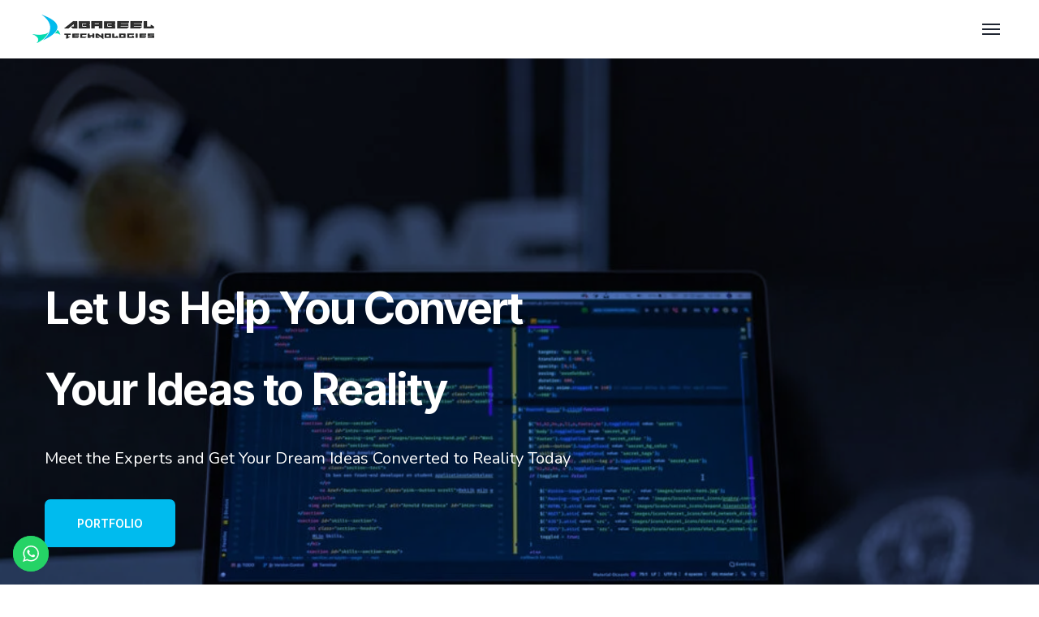

--- FILE ---
content_type: text/html; charset=UTF-8
request_url: https://ababeeltech.com/?taxonomy=nav_menu&term=services
body_size: 64933
content:

<!DOCTYPE html>
<html dir="ltr" lang="en-US"
	prefix="og: https://ogp.me/ns#" >
    <head>
        <meta http-equiv="Content-Type" content="text/html; charset=UTF-8">
        <meta name="viewport" content="width=device-width, initial-scale=1, maximum-scale=1">
        <meta http-equiv="X-UA-Compatible" content="IE=Edge">
        <link rel="pingback" href="https://ababeeltech.com/xmlrpc.php">
        <title>Best Software &amp; Applications Development Company | Ababeel Technologies</title>
	<style>img:is([sizes="auto" i], [sizes^="auto," i]) { contain-intrinsic-size: 3000px 1500px }</style>
	
		<!-- All in One SEO 4.2.7.1 - aioseo.com -->
		<meta name="description" content="Why Ababeel Technologies ! We are a team of technological experts in with full scale experience in Software Development, Web App &amp; Mobile App Development." />
		<meta name="robots" content="max-image-preview:large" />
		<link rel="canonical" href="https://ababeeltech.com/" />
		<meta name="generator" content="All in One SEO (AIOSEO) 4.2.7.1 " />
		<meta property="og:locale" content="en_US" />
		<meta property="og:site_name" content="Ababeel Technologies | Let Us Build Something Great" />
		<meta property="og:type" content="website" />
		<meta property="og:title" content="Best Software &amp; Applications Development Company | Ababeel Technologies" />
		<meta property="og:description" content="Why Ababeel Technologies ! We are a team of technological experts in with full scale experience in Software Development, Web App &amp; Mobile App Development." />
		<meta property="og:url" content="https://ababeeltech.com/" />
		<meta property="og:image" content="https://ababeeltech.com/wp-content/uploads/2022/07/cropped-site-identity-logo-ababeel.jpg" />
		<meta property="og:image:secure_url" content="https://ababeeltech.com/wp-content/uploads/2022/07/cropped-site-identity-logo-ababeel.jpg" />
		<meta property="og:image:width" content="512" />
		<meta property="og:image:height" content="512" />
		<meta name="twitter:card" content="summary" />
		<meta name="twitter:title" content="Best Software &amp; Applications Development Company | Ababeel Technologies" />
		<meta name="twitter:description" content="Why Ababeel Technologies ! We are a team of technological experts in with full scale experience in Software Development, Web App &amp; Mobile App Development." />
		<meta name="twitter:image" content="https://ababeeltech.com/wp-content/uploads/2022/07/cropped-site-identity-logo-ababeel.jpg" />
		<script type="application/ld+json" class="aioseo-schema">
			{"@context":"https:\/\/schema.org","@graph":[{"@type":"BreadcrumbList","@id":"https:\/\/ababeeltech.com\/#breadcrumblist","itemListElement":[{"@type":"ListItem","@id":"https:\/\/ababeeltech.com\/#listItem","position":1,"item":{"@type":"WebPage","@id":"https:\/\/ababeeltech.com\/","name":"Home","description":"Why Ababeel Technologies ! We are a team of technological experts in with full scale experience in Software Development, Web App & Mobile App Development.","url":"https:\/\/ababeeltech.com\/"},"nextItem":"https:\/\/ababeeltech.com\/#listItem"},{"@type":"ListItem","@id":"https:\/\/ababeeltech.com\/#listItem","position":2,"item":{"@type":"WebPage","@id":"https:\/\/ababeeltech.com\/","name":"Leading Software & Product Development Agency In Pakistan","description":"Why Ababeel Technologies ! We are a team of technological experts in with full scale experience in Software Development, Web App & Mobile App Development.","url":"https:\/\/ababeeltech.com\/"},"previousItem":"https:\/\/ababeeltech.com\/#listItem"}]},{"@type":"Organization","@id":"https:\/\/ababeeltech.com\/#organization","name":"Ababeel Technologies","url":"https:\/\/ababeeltech.com\/","logo":{"@type":"ImageObject","url":"https:\/\/ababeeltech.com\/wp-content\/uploads\/2022\/07\/ABABEEL-TECHNOLOGIES-LOGO-2022-Social.jpg","@id":"https:\/\/ababeeltech.com\/#organizationLogo","width":1500,"height":1500},"image":{"@id":"https:\/\/ababeeltech.com\/#organizationLogo"},"sameAs":["https:\/\/www.facebook.com\/AbabeelTech\/","https:\/\/www.instagram.com\/ababeeltech\/","https:\/\/www.linkedin.com\/company\/ababeel-technologies"],"contactPoint":{"@type":"ContactPoint","telephone":"+923206444123","contactType":"Sales"}},{"@type":"WebPage","@id":"https:\/\/ababeeltech.com\/#webpage","url":"https:\/\/ababeeltech.com\/","name":"Best Software & Applications Development Company | Ababeel Technologies","description":"Why Ababeel Technologies ! We are a team of technological experts in with full scale experience in Software Development, Web App & Mobile App Development.","inLanguage":"en-US","isPartOf":{"@id":"https:\/\/ababeeltech.com\/#website"},"breadcrumb":{"@id":"https:\/\/ababeeltech.com\/#breadcrumblist"},"datePublished":"2021-04-19T13:41:15+05:00","dateModified":"2025-08-27T17:52:21+05:00"},{"@type":"WebSite","@id":"https:\/\/ababeeltech.com\/#website","url":"https:\/\/ababeeltech.com\/","name":"Ababeel Technologies","description":"Let Us Build Something Great","inLanguage":"en-US","publisher":{"@id":"https:\/\/ababeeltech.com\/#organization"},"potentialAction":{"@type":"SearchAction","target":{"@type":"EntryPoint","urlTemplate":"https:\/\/ababeeltech.com\/?s={search_term_string}"},"query-input":"required name=search_term_string"}}]}
		</script>
		<!-- All in One SEO -->

<link rel='dns-prefetch' href='//client.crisp.chat' />
<link rel='dns-prefetch' href='//www.googletagmanager.com' />
<link rel='dns-prefetch' href='//fonts.googleapis.com' />
<link rel="alternate" type="application/rss+xml" title="Ababeel Technologies &raquo; Feed" href="https://ababeeltech.com/feed/" />
<link rel="alternate" type="application/rss+xml" title="Ababeel Technologies &raquo; Comments Feed" href="https://ababeeltech.com/comments/feed/" />
<script type="text/javascript">
/* <![CDATA[ */
window._wpemojiSettings = {"baseUrl":"https:\/\/s.w.org\/images\/core\/emoji\/16.0.1\/72x72\/","ext":".png","svgUrl":"https:\/\/s.w.org\/images\/core\/emoji\/16.0.1\/svg\/","svgExt":".svg","source":{"concatemoji":"https:\/\/ababeeltech.com\/wp-includes\/js\/wp-emoji-release.min.js?ver=6.8.3"}};
/*! This file is auto-generated */
!function(s,n){var o,i,e;function c(e){try{var t={supportTests:e,timestamp:(new Date).valueOf()};sessionStorage.setItem(o,JSON.stringify(t))}catch(e){}}function p(e,t,n){e.clearRect(0,0,e.canvas.width,e.canvas.height),e.fillText(t,0,0);var t=new Uint32Array(e.getImageData(0,0,e.canvas.width,e.canvas.height).data),a=(e.clearRect(0,0,e.canvas.width,e.canvas.height),e.fillText(n,0,0),new Uint32Array(e.getImageData(0,0,e.canvas.width,e.canvas.height).data));return t.every(function(e,t){return e===a[t]})}function u(e,t){e.clearRect(0,0,e.canvas.width,e.canvas.height),e.fillText(t,0,0);for(var n=e.getImageData(16,16,1,1),a=0;a<n.data.length;a++)if(0!==n.data[a])return!1;return!0}function f(e,t,n,a){switch(t){case"flag":return n(e,"\ud83c\udff3\ufe0f\u200d\u26a7\ufe0f","\ud83c\udff3\ufe0f\u200b\u26a7\ufe0f")?!1:!n(e,"\ud83c\udde8\ud83c\uddf6","\ud83c\udde8\u200b\ud83c\uddf6")&&!n(e,"\ud83c\udff4\udb40\udc67\udb40\udc62\udb40\udc65\udb40\udc6e\udb40\udc67\udb40\udc7f","\ud83c\udff4\u200b\udb40\udc67\u200b\udb40\udc62\u200b\udb40\udc65\u200b\udb40\udc6e\u200b\udb40\udc67\u200b\udb40\udc7f");case"emoji":return!a(e,"\ud83e\udedf")}return!1}function g(e,t,n,a){var r="undefined"!=typeof WorkerGlobalScope&&self instanceof WorkerGlobalScope?new OffscreenCanvas(300,150):s.createElement("canvas"),o=r.getContext("2d",{willReadFrequently:!0}),i=(o.textBaseline="top",o.font="600 32px Arial",{});return e.forEach(function(e){i[e]=t(o,e,n,a)}),i}function t(e){var t=s.createElement("script");t.src=e,t.defer=!0,s.head.appendChild(t)}"undefined"!=typeof Promise&&(o="wpEmojiSettingsSupports",i=["flag","emoji"],n.supports={everything:!0,everythingExceptFlag:!0},e=new Promise(function(e){s.addEventListener("DOMContentLoaded",e,{once:!0})}),new Promise(function(t){var n=function(){try{var e=JSON.parse(sessionStorage.getItem(o));if("object"==typeof e&&"number"==typeof e.timestamp&&(new Date).valueOf()<e.timestamp+604800&&"object"==typeof e.supportTests)return e.supportTests}catch(e){}return null}();if(!n){if("undefined"!=typeof Worker&&"undefined"!=typeof OffscreenCanvas&&"undefined"!=typeof URL&&URL.createObjectURL&&"undefined"!=typeof Blob)try{var e="postMessage("+g.toString()+"("+[JSON.stringify(i),f.toString(),p.toString(),u.toString()].join(",")+"));",a=new Blob([e],{type:"text/javascript"}),r=new Worker(URL.createObjectURL(a),{name:"wpTestEmojiSupports"});return void(r.onmessage=function(e){c(n=e.data),r.terminate(),t(n)})}catch(e){}c(n=g(i,f,p,u))}t(n)}).then(function(e){for(var t in e)n.supports[t]=e[t],n.supports.everything=n.supports.everything&&n.supports[t],"flag"!==t&&(n.supports.everythingExceptFlag=n.supports.everythingExceptFlag&&n.supports[t]);n.supports.everythingExceptFlag=n.supports.everythingExceptFlag&&!n.supports.flag,n.DOMReady=!1,n.readyCallback=function(){n.DOMReady=!0}}).then(function(){return e}).then(function(){var e;n.supports.everything||(n.readyCallback(),(e=n.source||{}).concatemoji?t(e.concatemoji):e.wpemoji&&e.twemoji&&(t(e.twemoji),t(e.wpemoji)))}))}((window,document),window._wpemojiSettings);
/* ]]> */
</script>
<style id='wp-emoji-styles-inline-css' type='text/css'>

	img.wp-smiley, img.emoji {
		display: inline !important;
		border: none !important;
		box-shadow: none !important;
		height: 1em !important;
		width: 1em !important;
		margin: 0 0.07em !important;
		vertical-align: -0.1em !important;
		background: none !important;
		padding: 0 !important;
	}
</style>
<link rel='stylesheet' id='wp-block-library-css' href='https://ababeeltech.com/wp-includes/css/dist/block-library/style.min.css?ver=6.8.3' type='text/css' media='all' />
<style id='classic-theme-styles-inline-css' type='text/css'>
/*! This file is auto-generated */
.wp-block-button__link{color:#fff;background-color:#32373c;border-radius:9999px;box-shadow:none;text-decoration:none;padding:calc(.667em + 2px) calc(1.333em + 2px);font-size:1.125em}.wp-block-file__button{background:#32373c;color:#fff;text-decoration:none}
</style>
<style id='global-styles-inline-css' type='text/css'>
:root{--wp--preset--aspect-ratio--square: 1;--wp--preset--aspect-ratio--4-3: 4/3;--wp--preset--aspect-ratio--3-4: 3/4;--wp--preset--aspect-ratio--3-2: 3/2;--wp--preset--aspect-ratio--2-3: 2/3;--wp--preset--aspect-ratio--16-9: 16/9;--wp--preset--aspect-ratio--9-16: 9/16;--wp--preset--color--black: #000000;--wp--preset--color--cyan-bluish-gray: #abb8c3;--wp--preset--color--white: #ffffff;--wp--preset--color--pale-pink: #f78da7;--wp--preset--color--vivid-red: #cf2e2e;--wp--preset--color--luminous-vivid-orange: #ff6900;--wp--preset--color--luminous-vivid-amber: #fcb900;--wp--preset--color--light-green-cyan: #7bdcb5;--wp--preset--color--vivid-green-cyan: #00d084;--wp--preset--color--pale-cyan-blue: #8ed1fc;--wp--preset--color--vivid-cyan-blue: #0693e3;--wp--preset--color--vivid-purple: #9b51e0;--wp--preset--gradient--vivid-cyan-blue-to-vivid-purple: linear-gradient(135deg,rgba(6,147,227,1) 0%,rgb(155,81,224) 100%);--wp--preset--gradient--light-green-cyan-to-vivid-green-cyan: linear-gradient(135deg,rgb(122,220,180) 0%,rgb(0,208,130) 100%);--wp--preset--gradient--luminous-vivid-amber-to-luminous-vivid-orange: linear-gradient(135deg,rgba(252,185,0,1) 0%,rgba(255,105,0,1) 100%);--wp--preset--gradient--luminous-vivid-orange-to-vivid-red: linear-gradient(135deg,rgba(255,105,0,1) 0%,rgb(207,46,46) 100%);--wp--preset--gradient--very-light-gray-to-cyan-bluish-gray: linear-gradient(135deg,rgb(238,238,238) 0%,rgb(169,184,195) 100%);--wp--preset--gradient--cool-to-warm-spectrum: linear-gradient(135deg,rgb(74,234,220) 0%,rgb(151,120,209) 20%,rgb(207,42,186) 40%,rgb(238,44,130) 60%,rgb(251,105,98) 80%,rgb(254,248,76) 100%);--wp--preset--gradient--blush-light-purple: linear-gradient(135deg,rgb(255,206,236) 0%,rgb(152,150,240) 100%);--wp--preset--gradient--blush-bordeaux: linear-gradient(135deg,rgb(254,205,165) 0%,rgb(254,45,45) 50%,rgb(107,0,62) 100%);--wp--preset--gradient--luminous-dusk: linear-gradient(135deg,rgb(255,203,112) 0%,rgb(199,81,192) 50%,rgb(65,88,208) 100%);--wp--preset--gradient--pale-ocean: linear-gradient(135deg,rgb(255,245,203) 0%,rgb(182,227,212) 50%,rgb(51,167,181) 100%);--wp--preset--gradient--electric-grass: linear-gradient(135deg,rgb(202,248,128) 0%,rgb(113,206,126) 100%);--wp--preset--gradient--midnight: linear-gradient(135deg,rgb(2,3,129) 0%,rgb(40,116,252) 100%);--wp--preset--font-size--small: 13px;--wp--preset--font-size--medium: 20px;--wp--preset--font-size--large: 36px;--wp--preset--font-size--x-large: 42px;--wp--preset--spacing--20: 0.44rem;--wp--preset--spacing--30: 0.67rem;--wp--preset--spacing--40: 1rem;--wp--preset--spacing--50: 1.5rem;--wp--preset--spacing--60: 2.25rem;--wp--preset--spacing--70: 3.38rem;--wp--preset--spacing--80: 5.06rem;--wp--preset--shadow--natural: 6px 6px 9px rgba(0, 0, 0, 0.2);--wp--preset--shadow--deep: 12px 12px 50px rgba(0, 0, 0, 0.4);--wp--preset--shadow--sharp: 6px 6px 0px rgba(0, 0, 0, 0.2);--wp--preset--shadow--outlined: 6px 6px 0px -3px rgba(255, 255, 255, 1), 6px 6px rgba(0, 0, 0, 1);--wp--preset--shadow--crisp: 6px 6px 0px rgba(0, 0, 0, 1);}:where(.is-layout-flex){gap: 0.5em;}:where(.is-layout-grid){gap: 0.5em;}body .is-layout-flex{display: flex;}.is-layout-flex{flex-wrap: wrap;align-items: center;}.is-layout-flex > :is(*, div){margin: 0;}body .is-layout-grid{display: grid;}.is-layout-grid > :is(*, div){margin: 0;}:where(.wp-block-columns.is-layout-flex){gap: 2em;}:where(.wp-block-columns.is-layout-grid){gap: 2em;}:where(.wp-block-post-template.is-layout-flex){gap: 1.25em;}:where(.wp-block-post-template.is-layout-grid){gap: 1.25em;}.has-black-color{color: var(--wp--preset--color--black) !important;}.has-cyan-bluish-gray-color{color: var(--wp--preset--color--cyan-bluish-gray) !important;}.has-white-color{color: var(--wp--preset--color--white) !important;}.has-pale-pink-color{color: var(--wp--preset--color--pale-pink) !important;}.has-vivid-red-color{color: var(--wp--preset--color--vivid-red) !important;}.has-luminous-vivid-orange-color{color: var(--wp--preset--color--luminous-vivid-orange) !important;}.has-luminous-vivid-amber-color{color: var(--wp--preset--color--luminous-vivid-amber) !important;}.has-light-green-cyan-color{color: var(--wp--preset--color--light-green-cyan) !important;}.has-vivid-green-cyan-color{color: var(--wp--preset--color--vivid-green-cyan) !important;}.has-pale-cyan-blue-color{color: var(--wp--preset--color--pale-cyan-blue) !important;}.has-vivid-cyan-blue-color{color: var(--wp--preset--color--vivid-cyan-blue) !important;}.has-vivid-purple-color{color: var(--wp--preset--color--vivid-purple) !important;}.has-black-background-color{background-color: var(--wp--preset--color--black) !important;}.has-cyan-bluish-gray-background-color{background-color: var(--wp--preset--color--cyan-bluish-gray) !important;}.has-white-background-color{background-color: var(--wp--preset--color--white) !important;}.has-pale-pink-background-color{background-color: var(--wp--preset--color--pale-pink) !important;}.has-vivid-red-background-color{background-color: var(--wp--preset--color--vivid-red) !important;}.has-luminous-vivid-orange-background-color{background-color: var(--wp--preset--color--luminous-vivid-orange) !important;}.has-luminous-vivid-amber-background-color{background-color: var(--wp--preset--color--luminous-vivid-amber) !important;}.has-light-green-cyan-background-color{background-color: var(--wp--preset--color--light-green-cyan) !important;}.has-vivid-green-cyan-background-color{background-color: var(--wp--preset--color--vivid-green-cyan) !important;}.has-pale-cyan-blue-background-color{background-color: var(--wp--preset--color--pale-cyan-blue) !important;}.has-vivid-cyan-blue-background-color{background-color: var(--wp--preset--color--vivid-cyan-blue) !important;}.has-vivid-purple-background-color{background-color: var(--wp--preset--color--vivid-purple) !important;}.has-black-border-color{border-color: var(--wp--preset--color--black) !important;}.has-cyan-bluish-gray-border-color{border-color: var(--wp--preset--color--cyan-bluish-gray) !important;}.has-white-border-color{border-color: var(--wp--preset--color--white) !important;}.has-pale-pink-border-color{border-color: var(--wp--preset--color--pale-pink) !important;}.has-vivid-red-border-color{border-color: var(--wp--preset--color--vivid-red) !important;}.has-luminous-vivid-orange-border-color{border-color: var(--wp--preset--color--luminous-vivid-orange) !important;}.has-luminous-vivid-amber-border-color{border-color: var(--wp--preset--color--luminous-vivid-amber) !important;}.has-light-green-cyan-border-color{border-color: var(--wp--preset--color--light-green-cyan) !important;}.has-vivid-green-cyan-border-color{border-color: var(--wp--preset--color--vivid-green-cyan) !important;}.has-pale-cyan-blue-border-color{border-color: var(--wp--preset--color--pale-cyan-blue) !important;}.has-vivid-cyan-blue-border-color{border-color: var(--wp--preset--color--vivid-cyan-blue) !important;}.has-vivid-purple-border-color{border-color: var(--wp--preset--color--vivid-purple) !important;}.has-vivid-cyan-blue-to-vivid-purple-gradient-background{background: var(--wp--preset--gradient--vivid-cyan-blue-to-vivid-purple) !important;}.has-light-green-cyan-to-vivid-green-cyan-gradient-background{background: var(--wp--preset--gradient--light-green-cyan-to-vivid-green-cyan) !important;}.has-luminous-vivid-amber-to-luminous-vivid-orange-gradient-background{background: var(--wp--preset--gradient--luminous-vivid-amber-to-luminous-vivid-orange) !important;}.has-luminous-vivid-orange-to-vivid-red-gradient-background{background: var(--wp--preset--gradient--luminous-vivid-orange-to-vivid-red) !important;}.has-very-light-gray-to-cyan-bluish-gray-gradient-background{background: var(--wp--preset--gradient--very-light-gray-to-cyan-bluish-gray) !important;}.has-cool-to-warm-spectrum-gradient-background{background: var(--wp--preset--gradient--cool-to-warm-spectrum) !important;}.has-blush-light-purple-gradient-background{background: var(--wp--preset--gradient--blush-light-purple) !important;}.has-blush-bordeaux-gradient-background{background: var(--wp--preset--gradient--blush-bordeaux) !important;}.has-luminous-dusk-gradient-background{background: var(--wp--preset--gradient--luminous-dusk) !important;}.has-pale-ocean-gradient-background{background: var(--wp--preset--gradient--pale-ocean) !important;}.has-electric-grass-gradient-background{background: var(--wp--preset--gradient--electric-grass) !important;}.has-midnight-gradient-background{background: var(--wp--preset--gradient--midnight) !important;}.has-small-font-size{font-size: var(--wp--preset--font-size--small) !important;}.has-medium-font-size{font-size: var(--wp--preset--font-size--medium) !important;}.has-large-font-size{font-size: var(--wp--preset--font-size--large) !important;}.has-x-large-font-size{font-size: var(--wp--preset--font-size--x-large) !important;}
:where(.wp-block-post-template.is-layout-flex){gap: 1.25em;}:where(.wp-block-post-template.is-layout-grid){gap: 1.25em;}
:where(.wp-block-columns.is-layout-flex){gap: 2em;}:where(.wp-block-columns.is-layout-grid){gap: 2em;}
:root :where(.wp-block-pullquote){font-size: 1.5em;line-height: 1.6;}
</style>
<link rel='stylesheet' id='technum-theme-css' href='https://ababeeltech.com/wp-content/themes/technum/css/theme.css?ver=6.8.3' type='text/css' media='all' />
<style id='technum-theme-inline-css' type='text/css'>

        .top-bar {
            color: #797e89;
        }
    
        .wrapper-info .top-bar-additional-text,
        .wrapper-contacts .contact-item,
        .wrapper-contacts .contact-item a,
        .wrapper-socials.top-bar-socials a {
            color: #1f2531;
        }
    
        .wrapper-contacts .contact-item:before,
        .wrapper-contacts .contact-item a:hover,
        .wrapper-socials.top-bar-socials a:hover {
            color: #00bbee;
        }
    
        .top-bar {
            border-color: #e0e0e0;
        }
        .wrapper-contacts .contact-item:not(:last-child):after {
            background-color: #e0e0e0;
        }
    
        .top-bar {
            background-color: #ffffff;
        }
    
        .header,
        .mobile-header,
        .callback .callback-title {
            color: #797e89;
        }
    
        .header a,
        .header .main-menu > li > a,
        .header .logo-link .logo-site-name,
        .header .header-icon,
        .mobile-header a,
        .mobile-header .logo-link .logo-site-name,
        .mobile-header .header-icon,
        .mobile-header-menu-container a,
        .mobile-header-menu-container .logo-link .logo-site-name,
        .mobile-header-menu-container .header-icon,
        .error-404-header .logo-link .logo-site-name,
        .mini-cart .mini-cart-trigger,
        .mini-cart .mini-cart-trigger:hover,
        .mobile-header-menu-container,
        .header-type-2 .dropdown-trigger .dropdown-trigger-item:before,
        .header-type-3 .dropdown-trigger .dropdown-trigger-item:before,
        .callback .callback-text {
            color: #1f2531;
        }
        .mobile-header .menu-trigger .hamburger span,
        .header .main-menu > li.menu-item-has-children > a:after {
            background-color: #1f2531;
        }
    
        .mobile-header-menu-container .main-menu > li .sub-menu-trigger {
             color: #a9b5c9;
        }
        .site-search .search-form .search-form-field::-webkit-input-placeholder {
             color: #a9b5c9;
        }
        .site-search .search-form .search-form-field:-moz-placeholder {
             color: #a9b5c9;
        }
        .site-search .search-form .search-form-field::-moz-placeholder {
             color: #a9b5c9;
        }
        .site-search .search-form .search-form-field:-ms-input-placeholder {
            color: #a9b5c9;
        }
    
        .mobile-header-menu-container .header-mobile-contacts .contact-item:before,
        .mobile-header-menu-container .main-menu > li.active .sub-menu-trigger,
        .header .main-menu > li > a:hover,
        .header .main-menu > li.current-menu-ancestor > a,
        .header .main-menu > li.current-menu-parent > a,
        .header .main-menu > li.current-menu-item > a,
        .mobile-header-menu-container .main-menu li.active > a,
        .mobile-header-menu-container .main-menu li.current-menu-ancestor > a,
        .mobile-header-menu-container .main-menu li.current-menu-parent > a,
        .mobile-header-menu-container .main-menu li.current-menu-item > a,
        .mobile-header-menu-container .main-menu li.active > .sub-menu-trigger,
        .mobile-header-menu-container .main-menu li.current-menu-ancestor > .sub-menu-trigger,
        .mobile-header-menu-container .main-menu li.current-menu-parent > .sub-menu-trigger,
        .header-type-2 .dropdown-trigger .dropdown-trigger-item:hover:before,
        .header-type-3 .dropdown-trigger .dropdown-trigger-item:hover:before,
        .callback:before {
            color: #00bbee;
        }
        .header .main-menu > li > a:before,
        .header .main-menu > li.menu-item-has-children > a:hover:after,
        .header .main-menu > li.menu-item-has-children.current-menu-ancestor > a:after,
        .header .main-menu > li.menu-item-has-children.current-menu-parent > a:after,
        .header .main-menu > li.menu-item-has-children.current-menu-item > a:after {
            background-color: #00bbee;
        }
    
        .site-search,
        .header-type-3 .dropdown-trigger {
            border-color: #e0e0e0;
        }
        .mobile-header-menu-container .main-menu > li > ul.sub-menu,
        .mobile-header-menu-container .main-menu > li {
            border-color: rgba(224,224,224, 0.4);
        }
    
        .header,
        .mobile-header,
        .site-search,
        .mobile-header-menu-container,
        .header.sticky-header-on.sticky-ready .sticky-wrapper,
        .mobile-header.sticky-header-on.sticky-ready .sticky-wrapper {
            background-color: #ffffff;
        }
    
        .header .technum-button, 
        .mobile-header .technum-button, 
        .mobile-header-menu-container .technum-button, 
        .mobile-header-menu-container .header-mobile-socials .mobile-menu-socials li a,
        .header-type-1 .dropdown-trigger .dropdown-trigger-item:before {
            color: #ffffff;
        }
    
        .mobile-header-menu-container .header-mobile-socials .mobile-menu-socials li a,
        .header-type-1 .dropdown-trigger .dropdown-trigger-item {
            background-color: #005aac;
        }
    
        .header .technum-button:hover, 
        .mobile-header .technum-button:hover, 
        .mobile-header-menu-container .technum-button:hover,
        .mobile-header-menu-container .header-mobile-socials .mobile-menu-socials li a:hover {
            color: #ffffff;
        }
    
        .mobile-header-menu-container .header-mobile-socials .mobile-menu-socials li a:hover {
            background-color: #00bbee;
        }
    
        .header .technum-button:after, 
        .mobile-header .technum-button:after, 
        .mobile-header-menu-container .technum-button:after {
            background: #00dbb0;
            background: -moz-linear-gradient(left, #00bbee 0%, #00bbee 50%, #00dbb0 50%);
            background: -webkit-gradient(linear, left top, right top, color-stop(0%, #00bbee), color-stop(50%, #00bbee), color-stop(50%, #00dbb0));
            background: -webkit-linear-gradient(left, #00bbee 0%, #00bbee 50%, #00dbb0 50%);
            background: -o-linear-gradient(left, #00bbee 0%, #00bbee 50%, #00dbb0 50%);
            background: -ms-linear-gradient(left, #00bbee 0%, #00bbee 50%, #00dbb0 50%);
            background: linear-gradient(to right, #00bbee 0%, #00bbee 50%, #00dbb0 50%);
        }
    
        .page-title-container .page-title-additional {
            color: #aeb3bd;
        }
    
        .page-title-wrapper,
        .body-container .page-title-wrapper a {
            color: #ffffff;
        }
        .breadcrumbs .delimiter {
            background-color: #ffffff;
        }
    
        .body-container .page-title-wrapper a:hover {
            color: #3ad5fc;
        }
    
        .page-title-container {
            background-color: #2f5aa8;
        }
    
        .footer-widgets .widget_technum_featured_posts_widget .featured-posts-item-link,
        .footer-widgets .widget_recent_entries ul li a,
        .footer-widgets .wp-block-latest-posts li a,
        .footer-widgets .widget_recent_comments ul .recentcomments,
        .footer-widgets .widget_nav_menu ul li a, 
        .footer-widgets .widget_technum_nav_menu_widget ul li a,
        .footer-widgets .widget_tag_cloud .tagcloud .tag-cloud-link,
        .footer-widgets .widget_calendar table tbody a:hover,
        .footer-widgets .widget_categories ul li:hover li {
            color: #aeb3bd;
        }
    
        .footer input,
        .footer textarea,
        .footer select,
        .footer a,
        .footer .widget-title,
        .footer .wrapper-socials a,
        .footer .wrapper-socials a:hover,
        .footer .widget_text,
        .footer .widget_technum_contacts_widget .technum-contacts-widget-field,
        .footer .widget_technum_banner_widget .banner-widget-wrapper,
        .footer .widget_technum_banner_widget .banner-widget-wrapper .banner-title,
        .footer .widget_search .search-form .search-form-icon,
        .footer .widget_calendar .wp-calendar-nav a:hover, 
        .footer .wp-block-calendar .wp-calendar-nav a:hover,
        .footer .widget_archive .post-count,
        .footer .wp-block-archives .post-count,
        .footer .widget_categories .post-count, 
        .footer .wp-block-categories .post-count,
        .footer .widget_rss cite,
        .footer .wp-block-rss .wp-block-rss__item-author,
        .footer .widget_media_gallery .gallery .gallery-icon a:after,
        .footer .widget_media_audio .mejs-container .mejs-button > button,
        .footer .widget_media_audio .mejs-container .mejs-time,
        .footer .widget_media_audio .mejs-container .mejs-duration,
        .footer .wp-video .mejs-container .mejs-button > button,
        .footer .wp-video .mejs-container .mejs-time,
        .footer .wp-video .mejs-container .mejs-duration,
        .footer-widgets .widget_technum_contacts_widget .technum-contacts-widget-field,
        .footer-widgets input[type="text"],
        .footer-widgets input[type="email"],
        .footer-widgets input[type="url"],
        .footer-widgets input[type="password"],
        .footer-widgets input[type="search"],
        .footer-widgets input[type="number"],
        .footer-widgets input[type="tel"],
        .footer-widgets input[type="range"],
        .footer-widgets input[type="date"],
        .footer-widgets input[type="month"],
        .footer-widgets input[type="week"],
        .footer-widgets input[type="time"],
        .footer-widgets input[type="datetime"],
        .footer-widgets input[type="datetime-local"],
        .footer-widgets input[type="color"],
        .footer-widgets select,
        .footer-widgets .select2-container .select2-selection--single,
        .footer-widgets textarea,
        .footer-widgets div.wpforms-container.wpforms-container-full .wpforms-form input[type="text"],
        .footer-widgets div.wpforms-container.wpforms-container-full .wpforms-form input[type="email"],
        .footer-widgets div.wpforms-container.wpforms-container-full .wpforms-form input[type="url"],
        .footer-widgets div.wpforms-container.wpforms-container-full .wpforms-form input[type="password"],
        .footer-widgets div.wpforms-container.wpforms-container-full .wpforms-form input[type="search"],
        .footer-widgets div.wpforms-container.wpforms-container-full .wpforms-form input[type="number"],
        .footer-widgets div.wpforms-container.wpforms-container-full .wpforms-form input[type="tel"],
        .footer-widgets div.wpforms-container.wpforms-container-full .wpforms-form input[type="date"],
        .footer-widgets div.wpforms-container.wpforms-container-full .wpforms-form input[type="month"],
        .footer-widgets div.wpforms-container.wpforms-container-full .wpforms-form input[type="week"],
        .footer-widgets div.wpforms-container.wpforms-container-full .wpforms-form input[type="time"],
        .footer-widgets div.wpforms-container.wpforms-container-full .wpforms-form input[type="datetime"],
        .footer-widgets div.wpforms-container.wpforms-container-full .wpforms-form input[type="datetime-local"],
        .footer-widgets div.wpforms-container.wpforms-container-full .wpforms-form input[type="color"],
        .footer-widgets div.wpforms-container.wpforms-container-full .wpforms-form select,
        .footer-widgets div.wpforms-container.wpforms-container-full .wpforms-form textarea,
        .footer-widgets .select2-container--default .select2-results__option.select2-results__option--highlighted[aria-selected], 
        .footer-widgets .select2-container--default .select2-results__option.select2-results__option--highlighted[data-selected],
        .footer-widgets .widget_search .search-form .search-form-icon,
        .footer-widgets .widget_technum_featured_posts_widget .featured-posts-item-link,
        .footer-widgets .widget_recent_entries ul li a,
        .footer-widgets .wp-block-latest-posts li a,
        .footer-widgets .widget_recent_comments ul .recentcomments a,
        .footer-widgets .wp-block-latest-comments li a,
        .footer-widgets .widget_calendar caption,
        .footer-widgets .widget_calendar .wp-calendar-nav a,
        .footer-widgets .widget_calendar table tbody td,
        .footer-widgets .widget_rss cite,
        .footer-widgets .widget_rss ul a.rsswidget,
        .footer-widgets .wp-block-rss .wp-block-rss__item-title a,
        .footer-widgets .wp-block-rss .wp-block-rss__item-author,
        .footer-widgets .widget .widget-title a,
        .footer-widgets .widget_nav_menu ul li a:hover, 
        .footer-widgets .widget_nav_menu ul li.current-menu-item > a, 
        .footer-widgets .widget_nav_menu ul li.current-menu-ancestor > a, 
        .footer-widgets .widget_nav_menu ul li.current-menu-parent > a, 
        .footer-widgets .widget_nav_menu ul li.current_page_item > a, 
        .footer-widgets .widget_technum_nav_menu_widget ul li a:hover, 
        .footer-widgets .widget_technum_nav_menu_widget ul li.current-menu-item > a,
        .footer-widgets .widget_technum_nav_menu_widget ul li.current-menu-ancestor > a,
        .footer-widgets .widget_technum_nav_menu_widget ul li.current-menu-parent > a, 
        .footer-widgets .widget_technum_nav_menu_widget ul li.current_page_item > a,
        .footer-widgets .widget_pages .widget-wrapper > ul li > a,
        .footer-widgets .widget_meta ul li > a,
        .footer-widgets .widget_categories ul li > a, 
        .footer-widgets .widget_categories ul li .widget-archive-trigger, 
        .footer-widgets .widget_archive ul li > a,
        .footer-widgets .wp-block-search .wp-block-search__label,
        .footer-widgets .wp-block-search.wp-block-search__button-inside .wp-block-search__inside-wrapper .wp-block-search__button.has-icon,
        .footer .footer-menu li a,
        .footer-widgets .wp-block-loginout,
        .footer-widgets .wp-block-loginout a {
            color: #ffffff;
        }
        .footer .widget_media_audio .mejs-controls .mejs-horizontal-volume-slider .mejs-horizontal-volume-current, 
        .footer .widget_media_audio .mejs-controls .mejs-time-rail .mejs-time-loaded,
        .footer .wp-video .mejs-volume-current,
        .footer .wp-video .mejs-volume-handle,
        .footer input[type="radio"]:before,
        .footer div.wpforms-container.wpforms-container-full .wpforms-form input[type="radio"]:before {
            background-color: #ffffff;
        }
        .footer .content-inner ul:not([class*="elementor"]) > li:not([class*="elementor"]):before,
        .footer .content-single-post ul:not([class*="elementor"]) > li:not([class*="elementor"]):before,
        .footer .single_portfolio_content ul:not([class*="elementor"]) > li:not([class*="elementor"]):before,
        .footer .technum_comments__item-text ul:not([class*="elementor"]) > li:not([class*="elementor"]):before,
        .footer .single_recipe_content ul:not([class*="elementor"]) > li:not([class*="elementor"]):before {
            border-color: #ffffff;
        }
        .footer .widget_media_audio .mejs-controls .mejs-horizontal-volume-slider .mejs-horizontal-volume-total, 
        .footer .widget_media_audio .mejs-controls .mejs-time-rail .mejs-time-total,
        .footer .mejs-controls .mejs-horizontal-volume-slider .mejs-horizontal-volume-total, 
        .footer .mejs-controls .mejs-time-rail .mejs-time-total,
        .footer .mejs-volume-total {
            background-color: rgba(255,255,255, 0.4);
        }
    
        .footer,
        .footer .footer-additional-menu li a,
        .footer .widget_calendar .wp-calendar-nav a, 
        .footer .wp-block-calendar .wp-calendar-nav a,
        .footer .widget_calendar thead th, 
        .footer .wp-block-calendar thead th,
        .footer .widget_categories li.cat-item-hierarchical, 
        .footer .wp-block-categories li.cat-item-hierarchical,
        .footer .widget_technum_featured_posts_widget .featured-posts-item-date,
        .footer .widget_pages .widget-archive-trigger,
        .footer .widget_nav_menu .widget-menu-trigger,
        .footer .select2-container--default .select2-selection--single .select2-selection__placeholder,
        .footer-widgets .widget_technum_featured_posts_widget .featured-posts-item-date,
        .footer-widgets .widget_recent_entries ul li .post-date,
        .footer-widgets .wp-block-latest-posts li .wp-block-latest-posts__post-date,
        .footer-widgets .widget_rss .rss-date,
        .footer-widgets .wp-block-rss .wp-block-rss__item-publish-date,
        .footer-widgets .widget_calendar .wp-calendar-nav a,
        .footer-widgets .widget_calendar table thead th,
        .footer-widgets .wp-block-latest-comments li .wp-block-latest-comments__comment-meta {
            color: #aeb3bd;
        }
        .footer input[type="text"]::-webkit-input-placeholder,
        .footer input[type="email"]::-webkit-input-placeholder,
        .footer input[type="url"]::-webkit-input-placeholder,
        .footer input[type="password"]::-webkit-input-placeholder,
        .footer input[type="search"]::-webkit-input-placeholder,
        .footer input[type="tel"]::-webkit-input-placeholder, 
        .footer input[type="number"]::-webkit-input-placeholder, 
        .footer input[type="date"]::-webkit-input-placeholder, 
        .footer input[type="month"]::-webkit-input-placeholder, 
        .footer input[type="week"]::-webkit-input-placeholder, 
        .footer input[type="time"]::-webkit-input-placeholder, 
        .footer input[type="datetime"]::-webkit-input-placeholder, 
        .footer input[type="datetime-local"]::-webkit-input-placeholder, 
        .footer textarea::-webkit-input-placeholder,
        .footer div.wpforms-container.wpforms-container-full .wpforms-form input[type="text"]::-webkit-input-placeholder, 
        .footer div.wpforms-container.wpforms-container-full .wpforms-form input[type="email"]::-webkit-input-placeholder, 
        .footer div.wpforms-container.wpforms-container-full .wpforms-form input[type="url"]::-webkit-input-placeholder, 
        .footer div.wpforms-container.wpforms-container-full .wpforms-form input[type="password"]::-webkit-input-placeholder, 
        .footer div.wpforms-container.wpforms-container-full .wpforms-form input[type="search"]::-webkit-input-placeholder, 
        .footer div.wpforms-container.wpforms-container-full .wpforms-form input[type="number"]::-webkit-input-placeholder, 
        .footer div.wpforms-container.wpforms-container-full .wpforms-form input[type="tel"]::-webkit-input-placeholder,
        .footer div.wpforms-container.wpforms-container-full .wpforms-form input[type="date"]::-webkit-input-placeholder,
        .footer div.wpforms-container.wpforms-container-full .wpforms-form input[type="month"]::-webkit-input-placeholder, 
        .footer div.wpforms-container.wpforms-container-full .wpforms-form input[type="week"]::-webkit-input-placeholder, 
        .footer div.wpforms-container.wpforms-container-full .wpforms-form input[type="time"]::-webkit-input-placeholder, 
        .footer div.wpforms-container.wpforms-container-full .wpforms-form input[type="datetime"]::-webkit-input-placeholder, 
        .footer div.wpforms-container.wpforms-container-full .wpforms-form input[type="datetime-local"]::-webkit-input-placeholder, 
        .footer div.wpforms-container.wpforms-container-full .wpforms-form textarea::-webkit-input-placeholder {
             color: #aeb3bd;
        }
        .footer input[type="text"]:-moz-placeholder,
        .footer input[type="url"]:-moz-placeholder,
        .footer input[type="email"]:-moz-placeholder,
        .footer input[type="password"]:-moz-placeholder,
        .footer input[type="search"]:-moz-placeholder,
        .footer input[type="tel"]:-moz-placeholder, 
        .footer input[type="number"]:-moz-placeholder, 
        .footer input[type="date"]:-moz-placeholder, 
        .footer input[type="month"]:-moz-placeholder, 
        .footer input[type="week"]:-moz-placeholder, 
        .footer input[type="time"]:-moz-placeholder, 
        .footer input[type="datetime"]:-moz-placeholder, 
        .footer input[type="datetime-local"]:-moz-placeholder, 
        .footer textarea:-moz-placeholder,
        .footer div.wpforms-container.wpforms-container-full .wpforms-form input[type="text"]:-moz-placeholder, 
        .footer div.wpforms-container.wpforms-container-full .wpforms-form input[type="email"]:-moz-placeholder, 
        .footer div.wpforms-container.wpforms-container-full .wpforms-form input[type="url"]:-moz-placeholder, 
        .footer div.wpforms-container.wpforms-container-full .wpforms-form input[type="password"]:-moz-placeholder, 
        .footer div.wpforms-container.wpforms-container-full .wpforms-form input[type="search"]:-moz-placeholder, 
        .footer div.wpforms-container.wpforms-container-full .wpforms-form input[type="number"]:-moz-placeholder, 
        .footer div.wpforms-container.wpforms-container-full .wpforms-form input[type="tel"]:-moz-placeholder,
        .footer div.wpforms-container.wpforms-container-full .wpforms-form input[type="date"]:-moz-placeholder,
        .footer div.wpforms-container.wpforms-container-full .wpforms-form input[type="month"]:-moz-placeholder, 
        .footer div.wpforms-container.wpforms-container-full .wpforms-form input[type="week"]:-moz-placeholder, 
        .footer div.wpforms-container.wpforms-container-full .wpforms-form input[type="time"]:-moz-placeholder, 
        .footer div.wpforms-container.wpforms-container-full .wpforms-form input[type="datetime"]:-moz-placeholder, 
        .footer div.wpforms-container.wpforms-container-full .wpforms-form input[type="datetime-local"]:-moz-placeholder, 
        .footer div.wpforms-container.wpforms-container-full .wpforms-form textarea:-moz-placeholder {
             color: #aeb3bd;
        }
        .footer input[type="text"]::-moz-placeholder,
        .footer input[type="url"]::-moz-placeholder,
        .footer input[type="email"]::-moz-placeholder,
        .footer input[type="password"]::-moz-placeholder,
        .footer input[type="search"]::-moz-placeholder,
        .footer input[type="tel"]::-moz-placeholder, 
        .footer input[type="number"]::-moz-placeholder, 
        .footer input[type="date"]::-moz-placeholder, 
        .footer input[type="month"]::-moz-placeholder, 
        .footer input[type="week"]::-moz-placeholder, 
        .footer input[type="time"]::-moz-placeholder, 
        .footer input[type="datetime"]::-moz-placeholder, 
        .footer input[type="datetime-local"]::-moz-placeholder, 
        .footer textarea::-moz-placeholder,
        .footer div.wpforms-container.wpforms-container-full .wpforms-form input[type="text"]::-moz-placeholder, 
        .footer div.wpforms-container.wpforms-container-full .wpforms-form input[type="email"]::-moz-placeholder, 
        .footer div.wpforms-container.wpforms-container-full .wpforms-form input[type="url"]::-moz-placeholder, 
        .footer div.wpforms-container.wpforms-container-full .wpforms-form input[type="password"]::-moz-placeholder, 
        .footer div.wpforms-container.wpforms-container-full .wpforms-form input[type="search"]::-moz-placeholder, 
        .footer div.wpforms-container.wpforms-container-full .wpforms-form input[type="number"]::-moz-placeholder, 
        .footer div.wpforms-container.wpforms-container-full .wpforms-form input[type="tel"]::-moz-placeholder,
        .footer div.wpforms-container.wpforms-container-full .wpforms-form input[type="date"]::-moz-placeholder,
        .footer div.wpforms-container.wpforms-container-full .wpforms-form input[type="month"]::-moz-placeholder, 
        .footer div.wpforms-container.wpforms-container-full .wpforms-form input[type="week"]::-moz-placeholder, 
        .footer div.wpforms-container.wpforms-container-full .wpforms-form input[type="time"]::-moz-placeholder, 
        .footer div.wpforms-container.wpforms-container-full .wpforms-form input[type="datetime"]::-moz-placeholder, 
        .footer div.wpforms-container.wpforms-container-full .wpforms-form input[type="datetime-local"]::-moz-placeholder, 
        .footer div.wpforms-container.wpforms-container-full .wpforms-form textarea::-moz-placeholder {
             color: #aeb3bd;
        }
        .footer input[type="text"]:-ms-input-placeholder,
        .footer input[type="email"]:-ms-input-placeholder,
        .footer input[type="url"]:-ms-input-placeholder,
        .footer input[type="password"]:-ms-input-placeholder,
        .footer input[type="search"]:-ms-input-placeholder,
        .footer input[type="tel"]:-ms-input-placeholder, 
        .footer input[type="number"]:-ms-input-placeholder, 
        .footer input[type="date"]:-ms-input-placeholder, 
        .footer input[type="month"]:-ms-input-placeholder, 
        .footer input[type="week"]:-ms-input-placeholder, 
        .footer input[type="time"]:-ms-input-placeholder, 
        .footer input[type="datetime"]:-ms-input-placeholder, 
        .footer input[type="datetime-local"]:-ms-input-placeholder, 
        .footer textarea:-ms-input-placeholder,
        .footer div.wpforms-container.wpforms-container-full .wpforms-form input[type="text"]:-ms-input-placeholder, 
        .footer div.wpforms-container.wpforms-container-full .wpforms-form input[type="email"]:-ms-input-placeholder, 
        .footer div.wpforms-container.wpforms-container-full .wpforms-form input[type="url"]:-ms-input-placeholder, 
        .footer div.wpforms-container.wpforms-container-full .wpforms-form input[type="password"]:-ms-input-placeholder, 
        .footer div.wpforms-container.wpforms-container-full .wpforms-form input[type="search"]:-ms-input-placeholder, 
        .footer div.wpforms-container.wpforms-container-full .wpforms-form input[type="number"]:-ms-input-placeholder, 
        .footer div.wpforms-container.wpforms-container-full .wpforms-form input[type="tel"]:-ms-input-placeholder,
        .footer div.wpforms-container.wpforms-container-full .wpforms-form input[type="date"]:-ms-input-placeholder,
        .footer div.wpforms-container.wpforms-container-full .wpforms-form input[type="month"]:-ms-input-placeholder, 
        .footer div.wpforms-container.wpforms-container-full .wpforms-form input[type="week"]:-ms-input-placeholder, 
        .footer div.wpforms-container.wpforms-container-full .wpforms-form input[type="time"]:-ms-input-placeholder, 
        .footer div.wpforms-container.wpforms-container-full .wpforms-form input[type="datetime"]:-ms-input-placeholder, 
        .footer div.wpforms-container.wpforms-container-full .wpforms-form input[type="datetime-local"]:-ms-input-placeholder, 
        .footer div.wpforms-container.wpforms-container-full .wpforms-form textarea:-ms-input-placeholder {
            color: #aeb3bd;
        }
        .footer-widgets .widget_categories ul > li:before, 
        .footer-widgets ul.wp-block-categories > li:before,
        .footer-widgets .widget_archive ul li:before,
        .footer-widgets .wp-block-archives li:before,
        .footer-widgets .widget_recent_comments ul .recentcomments:before,
        .footer-widgets .widget_pages .widget-wrapper > ul > li:before,
        .footer-widgets .widget_meta ul li:before,
        .footer-widgets .wp-block-latest-comments li:before {
            background-color: rgba(174,179,189, 0.6);
        }
    
        .footer a:hover,
        .footer .footer-additional-menu li a:hover,
        .footer .widget_recent_comments ul .recentcomments .comment-author-link a:hover,
        .footer .widget_media_audio .mejs-container .mejs-button > button:hover,
        .footer .wp-video .mejs-container .mejs-button > button:hover,
        .error-404-footer .wrapper-socials a:hover, 
        .footer-widgets .widget_technum_banner_widget .technum-contacts-widget-field:before,
        .footer-widgets .widget_search .search-form .search-form-icon:hover,
        .footer-widgets .widget_categories ul > li:hover, 
        .footer-widgets .widget_categories ul li:hover > a, 
        .footer-widgets .widget_technum_featured_posts_widget .featured-posts-item-link:hover,
        .footer-widgets .widget_archive ul li:hover > a,
        .footer-widgets .widget_archive ul > li:hover,
        .footer-widgets .widget_recent_entries ul li a:hover,
        .footer-widgets .wp-block-latest-posts li a:hover,
        .footer-widgets .widget_recent_comments ul .recentcomments a:hover,
        .footer-widgets .wp-block-latest-comments li a:hover,
        .footer-widgets .widget_pages .widget-wrapper > ul li:hover > a,
        .footer-widgets .widget_meta ul li:hover > a,
        .footer-widgets .widget_calendar table tbody a,
        .footer-widgets .widget_rss ul a.rsswidget:hover,
        .footer-widgets .wp-block-rss .wp-block-rss__item-title a:hover,
        .footer-widgets .widget .widget-title a:hover,
        .footer-widgets .wp-block-search.wp-block-search__button-inside .wp-block-search__inside-wrapper .wp-block-search__button.has-icon:hover,
        .footer .footer-menu li a:hover,
        .footer-widgets .wp-block-loginout a:hover {
            color: #00bbee;
        }
        .footer blockquote:before {
            color: rgba(0,187,238, 0.3);
        }
        .footer .widget_media_audio .mejs-controls .mejs-time-rail .mejs-time-current,
        .footer .wp-video .mejs-controls .mejs-time-rail .mejs-time-current,
        .footer .widget_media_audio .mejs-controls .mejs-time-rail .mejs-time-handle-content,
        .footer .wp-video .mejs-controls .mejs-time-rail .mejs-time-handle-content,
        .footer input[type="checkbox"]:checked, 
        .footer input[type="radio"]:checked,
        .footer div.wpforms-container.wpforms-container-full .wpforms-form input[type="checkbox"]:checked,
        .footer div.wpforms-container.wpforms-container-full .wpforms-form input[type="radio"]:checked,
        .footer-widgets .widget_nav_menu ul li a:before, 
        .footer-widgets .widget_technum_nav_menu_widget ul li a:before,
        .footer-widgets .widget_categories ul > li:hover:before, 
        .footer-widgets ul.wp-block-categories > li:hover:before,
        .footer-widgets .widget_archive ul li:hover:before,
        .footer-widgets .wp-block-archives li:hover:before,
        .footer-widgets .widget_recent_comments ul .recentcomments:hover:before,
        .footer-widgets .widget_pages .widget-wrapper > ul > li:hover:before,
        .footer-widgets .widget_meta ul li:hover:before,
        .footer-widgets .wp-block-latest-comments li:hover:before {
            background-color: #00bbee;
        }
        .footer .widget_media_audio .mejs-controls .mejs-time-rail .mejs-time-handle-content,
        .footer .wp-video .mejs-controls .mejs-time-rail .mejs-time-handle-content,
        .footer input[type="checkbox"]:checked, 
        .footer input[type="radio"]:checked,
        .footer div.wpforms-container.wpforms-container-full .wpforms-form input[type="checkbox"]:checked,
        .footer div.wpforms-container.wpforms-container-full .wpforms-form input[type="radio"]:checked {
            border-color: #00bbee;
        }
        .footer div.wpforms-container.wpforms-container-full .wpforms-form .wpforms-field-number-slider input[type="range"]::-webkit-slider-thumb {
            background-color: #00bbee;
        }
        .footer div.wpforms-container.wpforms-container-full .wpforms-form .wpforms-field-number-slider input[type="range"]::-moz-range-thumb {
             background-color: #00bbee;
        }
        .footer div.wpforms-container.wpforms-container-full .wpforms-form .wpforms-field-number-slider input[type="range"]::-ms-thumb {
             background-color: #00bbee;
        }
        .footer div.wpforms-container.wpforms-container-full .wpforms-form .wpforms-field-number-slider input[type="range"]:focus::-ms-thumb {
             background-color: #00bbee;
        }
    
        .footer-section + .footer-section:before {
            background-color: #2d3340;
        }
    
        .footer-widgets input[type="text"],
        .footer-widgets input[type="email"],
        .footer-widgets input[type="url"],
        .footer-widgets input[type="password"],
        .footer-widgets input[type="search"],
        .footer-widgets input[type="number"],
        .footer-widgets input[type="tel"],
        .footer-widgets input[type="range"],
        .footer-widgets input[type="date"],
        .footer-widgets input[type="month"],
        .footer-widgets input[type="week"],
        .footer-widgets input[type="time"],
        .footer-widgets input[type="datetime"],
        .footer-widgets input[type="datetime-local"],
        .footer-widgets input[type="color"],
        .footer-widgets textarea,
        .footer-widgets input[type="checkbox"],
        .footer-widgets input[type="radio"],
        .footer-widgets div.wpforms-container.wpforms-container-full .wpforms-form input[type="checkbox"],
        .footer-widgets div.wpforms-container.wpforms-container-full .wpforms-form input[type="radio"],
        .footer-widgets .select2-container .select2-selection--single,
        .footer-widgets div.wpforms-container.wpforms-container-full .wpforms-form input[type="text"],
        .footer-widgets div.wpforms-container.wpforms-container-full .wpforms-form input[type="email"],
        .footer-widgets div.wpforms-container.wpforms-container-full .wpforms-form input[type="url"],
        .footer-widgets div.wpforms-container.wpforms-container-full .wpforms-form input[type="password"],
        .footer-widgets div.wpforms-container.wpforms-container-full .wpforms-form input[type="search"],
        .footer-widgets div.wpforms-container.wpforms-container-full .wpforms-form input[type="number"],
        .footer-widgets div.wpforms-container.wpforms-container-full .wpforms-form input[type="tel"],
        .footer-widgets div.wpforms-container.wpforms-container-full .wpforms-form input[type="date"],
        .footer-widgets div.wpforms-container.wpforms-container-full .wpforms-form input[type="month"],
        .footer-widgets div.wpforms-container.wpforms-container-full .wpforms-form input[type="week"],
        .footer-widgets div.wpforms-container.wpforms-container-full .wpforms-form input[type="time"],
        .footer-widgets div.wpforms-container.wpforms-container-full .wpforms-form input[type="datetime"],
        .footer-widgets div.wpforms-container.wpforms-container-full .wpforms-form input[type="datetime-local"],
        .footer-widgets div.wpforms-container.wpforms-container-full .wpforms-form input[type="color"],
        .footer-widgets div.wpforms-container.wpforms-container-full .wpforms-form select,
        .footer-widgets div.wpforms-container.wpforms-container-full .wpforms-form textarea,
        .footer-widgets .wp-block-search.wp-block-search__button-inside .wp-block-search__inside-wrapper,
        .footer-widgets .select-wrap {
            border-color: #31394b;
        }
        .footer-widgets input[type="text"],
        .footer-widgets input[type="email"],
        .footer-widgets input[type="url"],
        .footer-widgets input[type="password"],
        .footer-widgets input[type="search"],
        .footer-widgets input[type="number"],
        .footer-widgets input[type="tel"],
        .footer-widgets input[type="range"],
        .footer-widgets input[type="date"],
        .footer-widgets input[type="month"],
        .footer-widgets input[type="week"],
        .footer-widgets input[type="time"],
        .footer-widgets input[type="datetime"],
        .footer-widgets input[type="datetime-local"],
        .footer-widgets input[type="color"],
        .footer-widgets textarea,
        .footer-widgets input[type="checkbox"],
        .footer-widgets input[type="radio"],
        .footer-widgets div.wpforms-container.wpforms-container-full .wpforms-form input[type="checkbox"],
        .footer-widgets div.wpforms-container.wpforms-container-full .wpforms-form input[type="radio"],
        .footer-widgets .select2-container .select2-selection--single,
        .footer-widgets div.wpforms-container.wpforms-container-full .wpforms-form input[type="text"],
        .footer-widgets div.wpforms-container.wpforms-container-full .wpforms-form input[type="email"],
        .footer-widgets div.wpforms-container.wpforms-container-full .wpforms-form input[type="url"],
        .footer-widgets div.wpforms-container.wpforms-container-full .wpforms-form input[type="password"],
        .footer-widgets div.wpforms-container.wpforms-container-full .wpforms-form input[type="search"],
        .footer-widgets div.wpforms-container.wpforms-container-full .wpforms-form input[type="number"],
        .footer-widgets div.wpforms-container.wpforms-container-full .wpforms-form input[type="tel"],
        .footer-widgets div.wpforms-container.wpforms-container-full .wpforms-form input[type="date"],
        .footer-widgets div.wpforms-container.wpforms-container-full .wpforms-form input[type="month"],
        .footer-widgets div.wpforms-container.wpforms-container-full .wpforms-form input[type="week"],
        .footer-widgets div.wpforms-container.wpforms-container-full .wpforms-form input[type="time"],
        .footer-widgets div.wpforms-container.wpforms-container-full .wpforms-form input[type="datetime"],
        .footer-widgets div.wpforms-container.wpforms-container-full .wpforms-form input[type="datetime-local"],
        .footer-widgets div.wpforms-container.wpforms-container-full .wpforms-form input[type="color"],
        .footer-widgets div.wpforms-container.wpforms-container-full .wpforms-form select,
        .footer-widgets div.wpforms-container.wpforms-container-full .wpforms-form textarea,
        .footer .widget_media_audio .mejs-container, 
        .footer .widget_media_audio .mejs-container .mejs-controls, 
        .footer .widget_media_audio .mejs-embed, 
        .footer .widget_media_audio .mejs-embed body,
        .footer .wp-video .mejs-container, 
        .footer .wp-video .mejs-container .mejs-controls, 
        .footer .wp-video .mejs-embed, 
        .footer .wp-video .mejs-embed body,
        .footer .mejs-volume-button > .mejs-volume-slider,
        .footer-widgets .widget_tag_cloud .tagcloud .tag-cloud-link,
        .footer-widgets .wp-block-search.wp-block-search__button-inside .wp-block-search__inside-wrapper,
        .footer-widgets .select-wrap {
            background-color: #31394b;
        }
        .footer div.wpforms-container.wpforms-container-full .wpforms-form .wpforms-field-number-slider input[type="range"]::-webkit-slider-runnable-track {
            background-color: #31394b;
        }
        .footer div.wpforms-container.wpforms-container-full .wpforms-form .wpforms-field-number-slider input[type="range"]:focus::-webkit-slider-runnable-track {
            background-color: #31394b;
        }
        .footer div.wpforms-container.wpforms-container-full .wpforms-form .wpforms-field-number-slider input[type="range"]::-moz-range-track {
            background-color: #31394b;
        }
        .footer div.wpforms-container.wpforms-container-full .wpforms-form .wpforms-field-number-slider input[type="range"]::-ms-track {
            background-color: #31394b;
        }
    
        .footer,
        .footer-widgets .wp-block-search.wp-block-search__button-inside .wp-block-search__inside-wrapper:focus-within,
        .footer-widgets .wp-block-search.wp-block-search__button-inside .wp-block-search__input:focus,
        .footer-widgets .select-wrap:focus-within {
            background-color: #1f2531;
        }
        .footer div.wpforms-container.wpforms-container-full .wpforms-form .wpforms-field-number-slider input[type="range"]::-webkit-slider-thumb {
            border-color: #1f2531;
        }
        .footer div.wpforms-container.wpforms-container-full .wpforms-form .wpforms-field-number-slider input[type="range"]::-moz-range-thumb {
            border-color: #1f2531;
        }
        .footer div.wpforms-container.wpforms-container-full .wpforms-form .wpforms-field-number-slider input[type="range"]::-ms-thumb {
            border-color: #1f2531;
        }
        .footer div.wpforms-container.wpforms-container-full .wpforms-form .wpforms-field-number-slider input[type="range"]:focus::-ms-thumb {
            border-color: #1f2531;
        }
    
        .footer-widgets .wp-block-calendar,
        .footer-widgets .widget_calendar .calendar_wrap {
            background-color: #272e3b;
        }
    
        .footer-widgets .wrapper-socials a,
        .footer-widgets .wrapper-socials a:hover,
        .footer-widgets .technum-button,
        .footer-widgets .button,
        .footer-widgets input[type="submit"],
        .footer-widgets input[type="reset"],
        .footer-widgets input[type="button"],
        .footer-widgets button,
        .footer-widgets .widget_mc4wp_form_widget .mc4wp-form .mc4wp-form-fields button,
        .footer-widgets .widget .mc4wp-form .mc4wp-form-fields button,
        .footer-widgets .widget_calendar table tbody td#today a,
        .footer-widgets .wp-block-gallery .blocks-gallery-grid .blocks-gallery-item a:after, 
        .footer-widgets .media_gallery .blocks-gallery-grid .blocks-gallery-item a:after,
        .footer-widgets .gallery .gallery-item .gallery-icon a:after,
        .footer-widgets .wp-block-button:not(.is-style-outline) .wp-block-button__link:not(.has-text-color),
        .footer .widget_calendar tbody td#today, 
        .footer .widget_calendar tbody td#today a, 
        .footer .wp-block-calendar tbody td#today,
        .footer .wp-block-calendar tbody td#today a {
            color: #ffffff;
        }
        .footer-widgets .wp-block-social-links.is-style-default:not(.has-icon-color) .wp-social-link a.wp-block-social-link-anchor svg,
        .footer-widgets .wp-block-social-links.is-style-default:not(.has-icon-color) .wp-social-link:hover a.wp-block-social-link-anchor svg {
            color: #ffffff;
        }
    
        .footer-widgets .wrapper-socials a,
        .footer-widgets .wp-block-social-links.is-style-default:not(.has-icon-background-color) .wp-social-link a.wp-block-social-link-anchor {
            background-color: #005aac;
        }
        .footer-widgets .wrapper-socials a {
            border-color: #005aac;
        }
        .footer-widgets .wp-block-gallery .blocks-gallery-grid .blocks-gallery-item a:before, 
        .footer-widgets .media_gallery .blocks-gallery-grid .blocks-gallery-item a:before,
        .footer-widgets .gallery .gallery-item .gallery-icon a:before {
             background-color: rgba(0,90,172, 0.5);
        }
    
        .footer-widgets .wrapper-socials a:hover,
        .footer-widgets .widget_calendar table tbody td#today:before,
        .footer-widgets .wp-block-social-links.is-style-default:not(.has-icon-background-color) .wp-social-link:hover a.wp-block-social-link-anchor {
            background-color: #00dbb0;
        }
        .footer-widgets .wrapper-socials a:hover {
            border-color: #00dbb0;
        }
    
        .footer-widgets .technum-button:hover,
        .footer-widgets .button:hover,
        .footer-widgets input[type="submit"]:hover,
        .footer-widgets input[type="reset"]:hover,
        .footer-widgets input[type="button"]:hover,
        .footer-widgets button:hover,
        .footer-widgets .widget_mc4wp_form_widget .mc4wp-form .mc4wp-form-fields button:hover,
        .footer-widgets .widget .mc4wp-form .mc4wp-form-fields button:hover,
        .footer-widgets .widget_tag_cloud .tagcloud .tag-cloud-link:hover,
        .footer-widgets .wp-block-button:not(.is-style-outline) .wp-block-button__link:not(.has-text-color):hover {
            color: #ffffff;
        }
    
        .footer-widgets .widget_tag_cloud .tagcloud .tag-cloud-link:hover {
            background-color: #00bbee;
        }
    
        .footer-widgets .technum-button:after,
        .footer-widgets .button:after,
        .footer-widgets input[type="submit"]:after,
        .footer-widgets input[type="reset"]:after,
        .footer-widgets input[type="button"]:after,
        .footer-widgets button:after,
        .footer-widgets .widget .mc4wp-form .mc4wp-form-fields button:after,
        .footer-widgets .widget_mc4wp_form_widget .mc4wp-form .mc4wp-form-fields button:after,
        .footer-widgets .wp-block-button:not(.is-style-outline) .wp-block-button__link:not(.has-background):after {
            background: #00dbb0;
            background: -moz-linear-gradient(left, #00bbee 0%, #00bbee 50%, #00dbb0 50%);
            background: -webkit-gradient(linear, left top, right top, color-stop(0%, #00bbee), color-stop(50%, #00bbee), color-stop(50%, #00dbb0));
            background: -webkit-linear-gradient(left, #00bbee 0%, #00bbee 50%, #00dbb0 50%);
            background: -o-linear-gradient(left, #00bbee 0%, #00dbb0 50%, #00dbb0 50%);
            background: -ms-linear-gradient(left, #00bbee 0%, #00bbee 50%, #00dbb0 50%);
            background: linear-gradient(to right, #00bbee 0%, #00bbee 50%, #00dbb0 50%);
        }
    
        .content-wrapper,
        .content-pagination .page-numbers,
        .content-pagination .post-page-numbers,
        .single-post .post-meta-footer .post-meta-item.post-meta-item-tags a,
        .widget_tag_cloud .tagcloud .tag-cloud-link,
        .wp-block-tag-cloud .tag-cloud-link,
        .project-item-wrapper .project-item-categories,
        .project-item-wrapper .project-item-categories a,
        .technum-price-item-widget .price-item.price-item-type-standard .price-item-custom-field.active,
        .error-404-info-text,
        .widget_categories ul li:hover li,
        .woocommerce-product-gallery .flex-control-nav .slick-button,
        .single-product.woocommerce div.product .product_meta .product_meta_item.tagged_as a {
            color: #797e89;
        }
        .content-wrapper input[type="text"]::-webkit-input-placeholder,
        .content-wrapper input[type="email"]::-webkit-input-placeholder,
        .content-wrapper input[type="url"]::-webkit-input-placeholder,
        .content-wrapper input[type="password"]::-webkit-input-placeholder,
        .content-wrapper input[type="search"]::-webkit-input-placeholder,
        .content-wrapper input[type="tel"]::-webkit-input-placeholder,
        .content-wrapper input[type="number"]::-webkit-input-placeholder, 
        .content-wrapper input[type="date"]::-webkit-input-placeholder, 
        .content-wrapper input[type="month"]::-webkit-input-placeholder, 
        .content-wrapper input[type="week"]::-webkit-input-placeholder, 
        .content-wrapper input[type="time"]::-webkit-input-placeholder, 
        .content-wrapper input[type="datetime"]::-webkit-input-placeholder, 
        .content-wrapper input[type="datetime-local"]::-webkit-input-placeholder, 
        .content-wrapper textarea::-webkit-input-placeholder,
        .content-wrapper div.wpforms-container.wpforms-container-full .wpforms-form input[type="text"]::-webkit-input-placeholder, 
        .content-wrapper div.wpforms-container.wpforms-container-full .wpforms-form input[type="email"]::-webkit-input-placeholder, 
        .content-wrapper div.wpforms-container.wpforms-container-full .wpforms-form input[type="url"]::-webkit-input-placeholder, 
        .content-wrapper div.wpforms-container.wpforms-container-full .wpforms-form input[type="password"]::-webkit-input-placeholder, 
        .footer div.wpforms-container.wpforms-container-full .wpforms-form input[type="search"]::-webkit-input-placeholder, 
        .content-wrapper div.wpforms-container.wpforms-container-full .wpforms-form input[type="number"]::-webkit-input-placeholder, 
        .content-wrapper div.wpforms-container.wpforms-container-full .wpforms-form input[type="tel"]::-webkit-input-placeholder,
        .content-wrapper div.wpforms-container.wpforms-container-full .wpforms-form input[type="date"]::-webkit-input-placeholder,
        .content-wrapper div.wpforms-container.wpforms-container-full .wpforms-form input[type="month"]::-webkit-input-placeholder, 
        .content-wrapper div.wpforms-container.wpforms-container-full .wpforms-form input[type="week"]::-webkit-input-placeholder, 
        .content-wrapper div.wpforms-container.wpforms-container-full .wpforms-form input[type="time"]::-webkit-input-placeholder, 
        .content-wrapper div.wpforms-container.wpforms-container-full .wpforms-form input[type="datetime"]::-webkit-input-placeholder, 
        .content-wrapper div.wpforms-container.wpforms-container-full .wpforms-form input[type="datetime-local"]::-webkit-input-placeholder, 
        .content-wrapper div.wpforms-container.wpforms-container-full .wpforms-form textarea::-webkit-input-placeholder,
        #form-preview .mc4wp-form .mc4wp-form-fields input[type="email"]::-webkit-input-placeholder {
             color: #797e89;
        }
        
        .content-wrapper input[type="text"]:-moz-placeholder,
        .content-wrapper input[type="url"]:-moz-placeholder,
        .content-wrapper input[type="email"]:-moz-placeholder,
        .content-wrapper input[type="password"]:-moz-placeholder,
        .content-wrapper input[type="search"]:-moz-placeholder,
        .content-wrapper input[type="tel"]:-moz-placeholder,
        .content-wrapper input[type="number"]:-moz-placeholder, 
        .content-wrapper input[type="date"]:-moz-placeholder, 
        .content-wrapper input[type="month"]:-moz-placeholder, 
        .content-wrapper input[type="week"]:-moz-placeholder, 
        .content-wrapper input[type="time"]:-moz-placeholder, 
        .content-wrapper input[type="datetime"]:-moz-placeholder, 
        .content-wrapper input[type="datetime-local"]:-moz-placeholder, 
        .content-wrapper textarea:-moz-placeholder,
        .content-wrapper div.wpforms-container.wpforms-container-full .wpforms-form input[type="text"]:-moz-placeholder, 
        .content-wrapper div.wpforms-container.wpforms-container-full .wpforms-form input[type="email"]:-moz-placeholder, 
        .content-wrapper div.wpforms-container.wpforms-container-full .wpforms-form input[type="url"]:-moz-placeholder, 
        .content-wrapper div.wpforms-container.wpforms-container-full .wpforms-form input[type="password"]:-moz-placeholder, 
        .content-wrapper div.wpforms-container.wpforms-container-full .wpforms-form input[type="search"]:-moz-placeholder, 
        .content-wrapper div.wpforms-container.wpforms-container-full .wpforms-form input[type="number"]:-moz-placeholder, 
        .content-wrapper div.wpforms-container.wpforms-container-full .wpforms-form input[type="tel"]:-moz-placeholder,
        .content-wrapper div.wpforms-container.wpforms-container-full .wpforms-form input[type="date"]:-moz-placeholder,
        .content-wrapper div.wpforms-container.wpforms-container-full .wpforms-form input[type="month"]:-moz-placeholder, 
        .content-wrapper div.wpforms-container.wpforms-container-full .wpforms-form input[type="week"]:-moz-placeholder, 
        .content-wrapper div.wpforms-container.wpforms-container-full .wpforms-form input[type="time"]:-moz-placeholder, 
        .content-wrapper div.wpforms-container.wpforms-container-full .wpforms-form input[type="datetime"]:-moz-placeholder, 
        .content-wrapper div.wpforms-container.wpforms-container-full .wpforms-form input[type="datetime-local"]:-moz-placeholder, 
        .content-wrapper div.wpforms-container.wpforms-container-full .wpforms-form textarea:-moz-placeholder,
        #form-preview .mc4wp-form .mc4wp-form-fields input[type="email"]:-moz-placeholder {
             color: #797e89;
        }
        
        .content-wrapper input[type="text"]::-moz-placeholder,
        .content-wrapper input[type="url"]::-moz-placeholder,
        .content-wrapper input[type="email"]::-moz-placeholder,
        .content-wrapper input[type="password"]::-moz-placeholder,
        .content-wrapper input[type="search"]::-moz-placeholder,
        .content-wrapper input[type="tel"]::-moz-placeholder,
        .content-wrapper input[type="number"]::-moz-placeholder, 
        .content-wrapper input[type="date"]::-moz-placeholder, 
        .content-wrapper input[type="month"]::-moz-placeholder, 
        .content-wrapper input[type="week"]::-moz-placeholder, 
        .content-wrapper input[type="time"]::-moz-placeholder, 
        .content-wrapper input[type="datetime"]::-moz-placeholder, 
        .content-wrapper input[type="datetime-local"]::-moz-placeholder, 
        .content-wrapper textarea::-moz-placeholder,
        .content-wrapper div.wpforms-container.wpforms-container-full .wpforms-form input[type="text"]::-moz-placeholder, 
        .content-wrapper div.wpforms-container.wpforms-container-full .wpforms-form input[type="email"]::-moz-placeholder, 
        .content-wrapper div.wpforms-container.wpforms-container-full .wpforms-form input[type="url"]::-moz-placeholder, 
        .content-wrapper div.wpforms-container.wpforms-container-full .wpforms-form input[type="password"]::-moz-placeholder, 
        .content-wrapper div.wpforms-container.wpforms-container-full .wpforms-form input[type="search"]::-moz-placeholder, 
        .content-wrapper div.wpforms-container.wpforms-container-full .wpforms-form input[type="number"]::-moz-placeholder, 
        .content-wrapper div.wpforms-container.wpforms-container-full .wpforms-form input[type="tel"]::-moz-placeholder,
        .content-wrapper div.wpforms-container.wpforms-container-full .wpforms-form input[type="date"]::-moz-placeholder,
        .content-wrapper div.wpforms-container.wpforms-container-full .wpforms-form input[type="month"]::-moz-placeholder, 
        .content-wrapper div.wpforms-container.wpforms-container-full .wpforms-form input[type="week"]::-moz-placeholder, 
        .content-wrapper div.wpforms-container.wpforms-container-full .wpforms-form input[type="time"]::-moz-placeholder, 
        .content-wrapper div.wpforms-container.wpforms-container-full .wpforms-form input[type="datetime"]::-moz-placeholder, 
        .content-wrapper div.wpforms-container.wpforms-container-full .wpforms-form input[type="datetime-local"]::-moz-placeholder, 
        .content-wrapper div.wpforms-container.wpforms-container-full .wpforms-form textarea::-moz-placeholder,
        #form-preview .mc4wp-form .mc4wp-form-fields input[type="email"]::-moz-placeholder {
             color: #797e89;
        }
        
        .content-wrapper input[type="text"]:-ms-input-placeholder,
        .content-wrapper input[type="email"]:-ms-input-placeholder,
        .content-wrapper input[type="url"]:-ms-input-placeholder,
        .content-wrapper input[type="password"]:-ms-input-placeholder,
        .content-wrapper input[type="search"]:-ms-input-placeholder,
        .content-wrapper input[type="tel"]:-ms-input-placeholder,
        .content-wrapper input[type="number"]:-ms-input-placeholder, 
        .content-wrapper input[type="date"]:-ms-input-placeholder, 
        .content-wrapper input[type="month"]:-ms-input-placeholder, 
        .content-wrapper input[type="week"]:-ms-input-placeholder, 
        .content-wrapper input[type="time"]:-ms-input-placeholder, 
        .content-wrapper input[type="datetime"]:-ms-input-placeholder, 
        .content-wrapper input[type="datetime-local"]:-ms-input-placeholder, 
        .content-wrapper textarea:-ms-input-placeholder,
        .content-wrapper div.wpforms-container.wpforms-container-full .wpforms-form input[type="text"]:-ms-input-placeholder, 
        .content-wrapper div.wpforms-container.wpforms-container-full .wpforms-form input[type="email"]:-ms-input-placeholder, 
        .content-wrapper div.wpforms-container.wpforms-container-full .wpforms-form input[type="url"]:-ms-input-placeholder, 
        .content-wrapper div.wpforms-container.wpforms-container-full .wpforms-form input[type="password"]:-ms-input-placeholder, 
        .content-wrapper div.wpforms-container.wpforms-container-full .wpforms-form input[type="search"]:-ms-input-placeholder, 
        .content-wrapper div.wpforms-container.wpforms-container-full .wpforms-form input[type="number"]:-ms-input-placeholder, 
        .content-wrapper div.wpforms-container.wpforms-container-full .wpforms-form input[type="tel"]:-ms-input-placeholder,
        .content-wrapper div.wpforms-container.wpforms-container-full .wpforms-form input[type="date"]:-ms-input-placeholder,
        .content-wrapper div.wpforms-container.wpforms-container-full .wpforms-form input[type="month"]:-ms-input-placeholder, 
        .content-wrapper div.wpforms-container.wpforms-container-full .wpforms-form input[type="week"]:-ms-input-placeholder, 
        .content-wrapper div.wpforms-container.wpforms-container-full .wpforms-form input[type="time"]:-ms-input-placeholder, 
        .content-wrapper div.wpforms-container.wpforms-container-full .wpforms-form input[type="datetime"]:-ms-input-placeholder, 
        .content-wrapper div.wpforms-container.wpforms-container-full .wpforms-form input[type="datetime-local"]:-ms-input-placeholder, 
        .content-wrapper div.wpforms-container.wpforms-container-full .wpforms-form textarea:-ms-input-placeholder,
        #form-preview .mc4wp-form .mc4wp-form-fields input[type="email"]:-ms-input-placeholder {
            color: #797e89;
        }
    
        .content-wrapper h1,
        .content-wrapper h2,
        .content-wrapper h3,
        .content-wrapper h4,
        .content-wrapper h5,
        .wpforms-form .wpforms-title,
        .content-wrapper h6,
        .content-wrapper strong,
        .body-container a:hover,
        body .content-wrapper blockquote,
        body .technum_comments__item-text blockquote,
        .content-wrapper .post-title,
        .content-wrapper .post-title a,
        .owl-theme .owl-nav [class*="owl-"]:before,
        .post-comment-author,
        .select2-container--default .select2-results__option.select2-results__option--highlighted[aria-selected],
        .select2-container--default .select2-results__option.select2-results__option--highlighted[data-selected],
        .content-wrapper .select2-container--default .select2-results__option.select2-results__option--highlighted[aria-selected],
        .content-wrapper .select2-container--default .select2-results__option.select2-results__option--highlighted[data-selected],
        .content-wrapper .wp-block-pullquote blockquote:before,
        .technum-format-quote .post-quote:before,
        .widget_search .search-form .search-form-icon,
        .widget_categories ul li > a, 
        body .content-wrapper ul.wp-block-categories li > a,
        .widget_categories ul li .widget-archive-trigger, 
        .widget_categories ul li .block-archive-trigger, 
        body .content-wrapper ul.wp-block-categories li .widget-archive-trigger, 
        body .content-wrapper ul.wp-block-categories li .block-archive-trigger,
        .widget_technum_featured_posts_widget .featured-posts-item-link,
        .widget_archive ul li > a,
        .wp-block-archives li > a,
        body .content-wrapper .wp-block-archives li > a,
        .widget_recent_entries ul li a,
        .content-wrapper .wp-block-latest-posts li a,
        .widget_recent_comments ul .recentcomments a,
        .content-wrapper .wp-block-latest-comments li a,
        body .content-wrapper .widget_calendar caption, 
        body .content-wrapper .wp-block-calendar caption,
        body .content-wrapper .widget_calendar .wp-calendar-nav a,
        body .content-wrapper .wp-block-calendar .wp-calendar-nav a,
        body .content-wrapper .widget_calendar table tbody td, 
        body .content-wrapper .wp-block-calendar table tbody td,
        .widget_pages .widget-wrapper > ul li > a,
        .widget_meta ul li > a,
        .sidebar .widget .widget-title a,
        .widget_rss cite,
        .widget_rss ul a.rsswidget,
        .wp-block-rss .wp-block-rss__item-title a,
        .wp-block-rss .wp-block-rss__item-author,
        .widget_nav_menu ul li .widget-menu-trigger, 
        .widget_technum_nav_menu_widget ul li .widget-menu-trigger,
        .widget_nav_menu ul li a, 
        .widget_technum_nav_menu_widget ul li a,
        .result-box .result-box-title,
        .results-wrapper ul li,
        .portfolio-post-meta .portfolio-post-meta-label,
        .post-navigation .post-navigation-title a,
        .post-navigation .archive-icon-link .archive-icon,
        .team-experience-item-title,
        .team-item .post-title,
        .project-item-wrapper .post-title,
        .project-post-meta .project-post-meta-label,
        .vacancy-salary .vacancy-salary-value,
        .header-icon.login-logout a.link-login, 
        .header-icon.login-logout a.link-logout,
        .help-item .help-item-title,
        .service-item .service-post-title a,
        .technum-price-item-widget .price-item .price-item-container,
        .technum-price-item-widget .price-item.price-item-type-wide .price-item-title,
        .elementor-counter .elementor-counter-title,
        .technum-testimonial-carousel-widget .testimonial-carousel-wrapper .author-name,
        .elementor-widget-accordion .elementor-accordion .elementor-tab-title .elementor-accordion-title,
        .elementor-widget-toggle .elementor-toggle .elementor-tab-title .elementor-toggle-title,
        .elementor-widget-accordion .elementor-accordion .elementor-tab-title .elementor-accordion-icon i:before,
        .elementor-widget-toggle .elementor-toggle .elementor-tab-title .elementor-toggle-icon i:before,
        .filter-control-wrapper .filter-control-list .dots .dot,
        .error-404-title,
        .content-wrapper input[type="text"],
        .content-wrapper input[type="email"],
        .content-wrapper input[type="url"],
        .content-wrapper input[type="password"],
        .content-wrapper input[type="search"],
        .content-wrapper input[type="number"],
        .content-wrapper input[type="tel"],
        .content-wrapper input[type="range"],
        .content-wrapper input[type="date"],
        .content-wrapper input[type="month"],
        .content-wrapper input[type="week"],
        .content-wrapper input[type="time"],
        .content-wrapper input[type="datetime"],
        .content-wrapper input[type="datetime-local"],
        .content-wrapper input[type="color"],
        .content-wrapper select,
        .content-wrapper .select2-container .select2-selection--single,
        .content-wrapper textarea,
        .select2-container--default .select2-search--dropdown .select2-search__field,
        body .select2-container--default .select2-search--dropdown .select2-search__field,
        .content-wrapper div.wpforms-container.wpforms-container-full .wpforms-form input[type="text"],
        .content-wrapper div.wpforms-container.wpforms-container-full .wpforms-form input[type="email"],
        .content-wrapper div.wpforms-container.wpforms-container-full .wpforms-form input[type="url"],
        .content-wrapper div.wpforms-container.wpforms-container-full .wpforms-form input[type="password"],
        .content-wrapper div.wpforms-container.wpforms-container-full .wpforms-form input[type="search"],
        .content-wrapper div.wpforms-container.wpforms-container-full .wpforms-form input[type="number"],
        .content-wrapper div.wpforms-container.wpforms-container-full .wpforms-form input[type="tel"],
        .content-wrapper div.wpforms-container.wpforms-container-full .wpforms-form input[type="date"],
        .content-wrapper div.wpforms-container.wpforms-container-full .wpforms-form input[type="month"],
        .content-wrapper div.wpforms-container.wpforms-container-full .wpforms-form input[type="week"],
        .content-wrapper div.wpforms-container.wpforms-container-full .wpforms-form input[type="time"],
        .content-wrapper div.wpforms-container.wpforms-container-full .wpforms-form input[type="datetime"],
        .content-wrapper div.wpforms-container.wpforms-container-full .wpforms-form input[type="datetime-local"],
        .content-wrapper div.wpforms-container.wpforms-container-full .wpforms-form input[type="color"],
        .content-wrapper div.wpforms-container.wpforms-container-full .wpforms-form select,
        .content-wrapper div.wpforms-container.wpforms-container-full .wpforms-form textarea,
        .content-wrapper .select2-container--default .select2-results__option.select2-results__option--highlighted[aria-selected], 
        .content-wrapper .select2-container--default .select2-results__option.select2-results__option--highlighted[data-selected],
        #form-preview .mc4wp-form .mc4wp-form-fields input[type="email"],
        .single-product.woocommerce div.product .product_meta .product_meta_item a,
        .elementor-widget-image-box .elementor-image-box-wrapper .elementor-image-box-content .elementor-image-box-title,
        .elementor-widget-technum_vertical_text .vertical-text,
        .technum-image-slider-widget .slider-item-title,
        .elementor-widget-progress .elementor-widget-container .elementor-title,
        .elementor-widget-progress .elementor-progress-bar,
        .swiper-container .elementor-swiper-button i,
        .wp-block-search .wp-block-search__label,
        .wp-block-search.wp-block-search__button-inside .wp-block-search__inside-wrapper .wp-block-search__button.has-icon,
        .elementor-widget-technum_custom_menu ul li a,
        .content-wrapper .wp-block-loginout,
        .content-wrapper .wp-block-loginout a,
        .sidebar .shop-hidden-sidebar-close {
            color: #1f2531;
        }
        .single-team .team-personal-info-item,
        .single-team .team-skills ul li,
        .single-team .team-values ul li {
            color: rgba(31,37,49, 0.85);
        }
        .owl-dots .owl-dot.active span,
        .owl-dots .owl-dot span:after,
        .swiper-container .swiper-pagination-bullets .swiper-pagination-bullet.swiper-pagination-bullet-active,
        .swiper-container .swiper-pagination-bullets .swiper-pagination-bullet:after,
        .swiper-container-horizontal > .swiper-pagination-bullets .swiper-pagination-bullet.swiper-pagination-bullet-active, 
        .swiper-container-horizontal > .swiper-pagination-bullets .swiper-pagination-bullet:after {
            border-color: #1f2531;
        }
        .technum-price-item-widget .price-item.price-item-type-standard .price-item-custom-fields {
            border-color: rgba(31,37,49, 0.1);
        }
    
        .post-meta-header .post-meta-item,
        .post-meta-header .post-meta-item a,
        .post-meta-item-tags,
        .body-container .post-meta-item-tags a,
        .single-post .post-meta-footer .post-meta-item-author,
        .single-post .post-meta-footer .post-meta-item-author a,
        .post-comment-date,
        div.wpforms-container.wpforms-container-full .wpforms-form .wpforms-field-number-slider .wpforms-field-number-slider-hint,
        .widget_technum_featured_posts_widget .featured-posts-item-date,
        .content-wrapper .wp-block-latest-posts li .wp-block-latest-posts__post-date,
        .widget_recent_entries ul li .post-date,
        .widget_recent_comments ul .recentcomments,
        .content-wrapper .wp-block-latest-comments li .wp-block-latest-comments__comment-meta,
        .widget_rss .rss-date,
        .wp-block-rss .wp-block-rss__item-publish-date,
        body .content-wrapper .widget_calendar table thead th, 
        body .content-wrapper .wp-block-calendar table thead th,
        body .content-wrapper .gallery .gallery-item .gallery-caption,
        .post-navigation .post-navigation-categories,
        .post-navigation .post-navigation-categories a,
        .team-experience-item-period,
        .technum-price-item-widget .price-item.price-item-type-standard .price-item-custom-field {
            color: #a9b5c9;
        }
        .widget_categories ul > li:before, 
        ul.wp-block-categories > li:before,
        .widget_archive ul li:before,
        .wp-block-archives li:before,
        .widget_recent_comments ul .recentcomments:before,
        .content-wrapper .wp-block-latest-comments li:before,
        .widget_pages .widget-wrapper > ul > li:before,
        .widget_meta ul li:before {
            background-color: rgba(169,181,201, 0.6);
        }
        .special-title .special-title-backward,
        .elementor-widget-technum_special_text .special-text.special-text-effect-stroke,
        .technum-heading .technum-subheading {
            -webkit-text-stroke: 1px #a9b5c9;
        }
    
        .body-container a,
        ol > li::marker,
        body .content-wrapper blockquote:before, 
        body .technum_comments__item-text blockquote:before,
        .post-meta-header .post-meta-item a:hover,
        .content-wrapper .post-title a:hover,
        .post-more-button a,
        .post-more-button a:hover,
        .body-container .post-meta-item-tags a:hover,
        .content-pagination .page-numbers.current,
        .content-pagination .page-numbers:hover,
        .content-pagination .post-page-numbers.current,
        .content-pagination .post-page-numbers:hover,
        .single-post .post-meta-footer .post-meta-item-author a:hover,
        .widget_search .search-form .search-form-icon:hover,
        .widget_categories ul > li:hover, 
        .widget_categories ul li:hover > a, 
        body .content-wrapper ul.wp-block-categories > li:hover,
        body .content-wrapper ul.wp-block-categories li:hover > a,
        .widget_technum_featured_posts_widget .featured-posts-item-link:hover,
        .widget_archive ul li:hover > a,
        .widget_archive ul > li:hover,
        .wp-block-archives li:hover > a,
        .wp-block-archives > li:hover,
        body .content-wrapper .wp-block-archives li:hover > a,
        body .content-wrapper .wp-block-archives > li:hover,
        .widget_recent_entries ul li a:hover,
        .content-wrapper .wp-block-latest-posts li a:hover,
        .widget_recent_comments ul .recentcomments a:hover,
        .content-wrapper .wp-block-latest-comments li a:hover,
        body .content-wrapper .widget_calendar .wp-calendar-nav a:hover,
        body .content-wrapper .wp-block-calendar .wp-calendar-nav a:hover,
        .widget_pages .widget-wrapper > ul li:hover > a,
        .widget_meta ul li:hover > a,
        .sidebar .widget .widget-title a:hover,
        .widget_rss ul a.rsswidget:hover,
        .wp-block-rss .wp-block-rss__item-title a:hover,
        .widget_technum_contacts_widget .technum-contacts-widget-field:before,
        .results-wrapper ul li:before,
        .post-navigation .post-navigation-title a:hover,
        .post-navigation .post-navigation-categories a:hover,
        .post-navigation .archive-icon-link .archive-icon:hover,
        .team-short-info-position,
        .team-item .team-item-position,
        .service-item .service-post-title a:hover,
        .technum-price-item-widget .price-item.price-item-type-standard .price-item-custom-field.active:before,
        .technum-step-widget .step-item.step-item-type-standard .step-number,
        .technum-testimonial-carousel-widget .testimonial-carousel-wrapper .author-position,
        .filter-control-wrapper .filter-control-list .dots .dot.active,
        .filter-control-wrapper .filter-control-list .dots .dot:hover,
        .single-product.woocommerce div.product .product_meta .product_meta_item a:hover,
        .wp-block-search.wp-block-search__button-inside .wp-block-search__inside-wrapper .wp-block-search__button.has-icon:hover,
        .elementor-widget-technum_custom_menu ul li a:hover,
        .elementor-widget-technum_custom_menu ul li.active a,
        .content-wrapper .wp-block-loginout a:hover {
            color: #00bbee;
        }
        .post-more-button a svg {
            stroke: #00bbee;
        }
        .post-more-button a span {
            background-image: linear-gradient(0deg, #00bbee 0%, #00bbee 100%);
        }
        ul > li:before,
        .widget_categories ul > li:hover:before,
        body .content-wrapper ul.wp-block-categories > li:hover:before,
        .widget_archive ul li:hover:before,
        .wp-block-archives li:hover:before,
        body .content-wrapper .wp-block-archives li:hover:before,
        body .content-wrapper .widget_recent_comments ul .recentcomments:hover:before,
        .content-wrapper .wp-block-latest-comments li:hover:before,
        .widget_pages .widget-wrapper > ul > li:hover:before,
        .widget_meta ul li:hover:before,
        .widget_nav_menu ul li a:before, 
        .widget_technum_nav_menu_widget ul li a:before,
        .elementor-widget-technum_special_text .special-text.special-text-effect-fill,
        .elementor-widget-progress .elementor-progress-wrapper .elementor-progress-bar,
        .filter-control-wrapper .filter-control-list .dots .dot:after {
            background-color: #00bbee;
        }
        .team-experience-list .team-experience-item:before {
            border-color: #00bbee;
        }
        .content-wrapper div.wpforms-container.wpforms-container-full .wpforms-form .wpforms-field-number-slider input[type="range"]::-webkit-slider-thumb {
            background-color: #00bbee;
        }
        .content-wrapper div.wpforms-container.wpforms-container-full .wpforms-form .wpforms-field-number-slider input[type="range"]::-moz-range-thumb {
             background-color: #00bbee;
        }
        .content-wrapper div.wpforms-container.wpforms-container-full .wpforms-form .wpforms-field-number-slider input[type="range"]::-ms-thumb {
             background-color: #00bbee;
        }
        .content-wrapper div.wpforms-container.wpforms-container-full .wpforms-form .wpforms-field-number-slider input[type="range"]:focus::-ms-thumb {
             background-color: #00bbee;
        }
    
        .single-post .post-meta-footer:not(:first-child):before,
        .team-biography-wrapper .team-biography-text:before {
            background-color: #e0e0e0;
        }
        .site-search,
        .simple-sidebar-trigger,
        .header-extra-socials.wrapper-socials a,
        .wp-block-search.wp-block-search__button-inside .wp-block-search__inside-wrapper,
        body .content-wrapper table tr td, 
        body .content-wrapper table tr th, 
        body .technum_comments__item-text table tr td, 
        body .technum_comments__item-text table tr th,
        .project-post-meta .project-post-meta-item,
        .vacancy-item,
        .single-service .benefits-wrapper .benefit-item,
        .service-listing-wrapper .service-item,
        .content-pagination .page-numbers, 
        .content-pagination .post-page-numbers,
        .post-comments-list .post-comment-wrapper.depth-1 {
            border-color: #e0e0e0;
        }
        .technum-step-widget .step-item.step-item-type-extended .step-image:before {
            border-color: rgba(224,224,224, 0.3);
        }
    
        .single-post .post-meta-footer .post-meta-item.post-meta-item-tags a,
        .content-wrapper input[type="text"],
        .content-wrapper input[type="email"],
        .content-wrapper input[type="url"],
        .content-wrapper input[type="password"],
        .content-wrapper input[type="search"],
        .content-wrapper input[type="number"],
        .content-wrapper input[type="tel"],
        .content-wrapper input[type="range"],
        .content-wrapper input[type="date"],
        .content-wrapper input[type="month"],
        .content-wrapper input[type="week"],
        .content-wrapper input[type="time"],
        .content-wrapper input[type="datetime"],
        .content-wrapper input[type="datetime-local"],
        .content-wrapper input[type="color"],
        .content-wrapper .select-wrap,
        .content-wrapper .select2-container .select2-selection--single,
        .content-wrapper textarea,
        .content-wrapper input[type="checkbox"],
        .content-wrapper div.wpforms-container.wpforms-container-full .wpforms-form input[type="checkbox"],
        .woocommerce form .form-row input[type="checkbox"].input-checkbox,
        .content-wrapper input[type="radio"],
        .content-wrapper div.wpforms-container.wpforms-container-full .wpforms-form input[type="radio"],
        .select2-dropdown,
        body .select2-dropdown,
        .select2-container--default .select2-search--dropdown .select2-search__field,
        body .select2-container--default .select2-search--dropdown .select2-search__field,
        .content-wrapper div.wpforms-container.wpforms-container-full .wpforms-form input[type="text"],
        .content-wrapper div.wpforms-container.wpforms-container-full .wpforms-form input[type="email"],
        .content-wrapper div.wpforms-container.wpforms-container-full .wpforms-form input[type="url"],
        .content-wrapper div.wpforms-container.wpforms-container-full .wpforms-form input[type="password"],
        .content-wrapper div.wpforms-container.wpforms-container-full .wpforms-form input[type="search"],
        .content-wrapper div.wpforms-container.wpforms-container-full .wpforms-form input[type="number"],
        .content-wrapper div.wpforms-container.wpforms-container-full .wpforms-form input[type="tel"],
        .content-wrapper div.wpforms-container.wpforms-container-full .wpforms-form input[type="date"],
        .content-wrapper div.wpforms-container.wpforms-container-full .wpforms-form input[type="month"],
        .content-wrapper div.wpforms-container.wpforms-container-full .wpforms-form input[type="week"],
        .content-wrapper div.wpforms-container.wpforms-container-full .wpforms-form input[type="time"],
        .content-wrapper div.wpforms-container.wpforms-container-full .wpforms-form input[type="datetime"],
        .content-wrapper div.wpforms-container.wpforms-container-full .wpforms-form input[type="datetime-local"],
        .content-wrapper div.wpforms-container.wpforms-container-full .wpforms-form input[type="color"],
        .content-wrapper div.wpforms-container.wpforms-container-full .wpforms-form select,
        .content-wrapper div.wpforms-container.wpforms-container-full .wpforms-form textarea,
        .select2-container--default .select2-results__option.select2-results__option--highlighted[aria-selected], 
        .select2-container--default .select2-results__option.select2-results__option--highlighted[data-selected],
        .content-wrapper .select2-container--default .select2-results__option.select2-results__option--highlighted[aria-selected], 
        .content-wrapper .select2-container--default .select2-results__option.select2-results__option--highlighted[data-selected],
        .widget_tag_cloud .tagcloud .tag-cloud-link,
        .wp-block-tag-cloud .tag-cloud-link,
        body .content-wrapper .widget_calendar .calendar_wrap,
        body .content-wrapper .wp-block-calendar,
        #form-preview .mc4wp-form .mc4wp-form-fields input[type="email"],
        .woocommerce-product-gallery .flex-control-nav .slick-button,
        .single-product.woocommerce div.product .product_meta .product_meta_item.tagged_as a,
        .wp-block-search.wp-block-search__button-inside .wp-block-search__inside-wrapper {
            background-color: #e8edf6;
        }
        .content-wrapper input[type="text"],
        .content-wrapper input[type="email"],
        .content-wrapper input[type="url"],
        .content-wrapper input[type="password"],
        .content-wrapper input[type="search"],
        .content-wrapper input[type="number"],
        .content-wrapper input[type="tel"],
        .content-wrapper input[type="range"],
        .content-wrapper input[type="date"],
        .content-wrapper input[type="month"],
        .content-wrapper input[type="week"],
        .content-wrapper input[type="time"],
        .content-wrapper input[type="datetime"],
        .content-wrapper input[type="datetime-local"],
        .content-wrapper input[type="color"],
        .content-wrapper .select-wrap,
        .content-wrapper .select2-container .select2-selection--single,
        .content-wrapper textarea,
        .content-wrapper input[type="checkbox"],
        .content-wrapper div.wpforms-container.wpforms-container-full .wpforms-form input[type="checkbox"],
        .woocommerce form .form-row input[type="checkbox"].input-checkbox,
        .content-wrapper input[type="radio"],
        .content-wrapper div.wpforms-container.wpforms-container-full .wpforms-form input[type="radio"],
        .select2-dropdown,
        body .select2-dropdown,
        .select2-container--default .select2-search--dropdown .select2-search__field,
        body .select2-container--default .select2-search--dropdown .select2-search__field,
        .content-wrapper div.wpforms-container.wpforms-container-full .wpforms-form input[type="text"],
        .content-wrapper div.wpforms-container.wpforms-container-full .wpforms-form input[type="email"],
        .content-wrapper div.wpforms-container.wpforms-container-full .wpforms-form input[type="url"],
        .content-wrapper div.wpforms-container.wpforms-container-full .wpforms-form input[type="password"],
        .content-wrapper div.wpforms-container.wpforms-container-full .wpforms-form input[type="search"],
        .content-wrapper div.wpforms-container.wpforms-container-full .wpforms-form input[type="number"],
        .content-wrapper div.wpforms-container.wpforms-container-full .wpforms-form input[type="tel"],
        .content-wrapper div.wpforms-container.wpforms-container-full .wpforms-form input[type="date"],
        .content-wrapper div.wpforms-container.wpforms-container-full .wpforms-form input[type="month"],
        .content-wrapper div.wpforms-container.wpforms-container-full .wpforms-form input[type="week"],
        .content-wrapper div.wpforms-container.wpforms-container-full .wpforms-form input[type="time"],
        .content-wrapper div.wpforms-container.wpforms-container-full .wpforms-form input[type="datetime"],
        .content-wrapper div.wpforms-container.wpforms-container-full .wpforms-form input[type="datetime-local"],
        .content-wrapper div.wpforms-container.wpforms-container-full .wpforms-form input[type="color"],
        .content-wrapper div.wpforms-container.wpforms-container-full .wpforms-form select,
        .content-wrapper div.wpforms-container.wpforms-container-full .wpforms-form textarea,
        #form-preview .mc4wp-form .mc4wp-form-fields input[type="email"],
        .wp-block-search.wp-block-search__button-inside .wp-block-search__inside-wrapper {
            border-color: #e8edf6;
        }
        .content-wrapper div.wpforms-container-full .wpforms-form ul.wpforms-image-choices-classic label:not(.wpforms-error) {
            border-color: #e8edf6 !important;
        }
    
        body,
        .simple-sidebar-trigger,
        .blog-item,
        .content-pagination .page-numbers, 
        .content-pagination .post-page-numbers,
        .content-wrapper input[type="text"]:focus,
        .content-wrapper input[type="email"]:focus,
        .content-wrapper input[type="url"]:focus,
        .content-wrapper input[type="password"]:focus,
        .content-wrapper input[type="search"]:focus,
        .content-wrapper input[type="number"]:focus,
        .content-wrapper input[type="tel"]:focus,
        .content-wrapper input[type="range"]:focus,
        .content-wrapper input[type="date"]:focus,
        .content-wrapper input[type="month"]:focus,
        .content-wrapper input[type="week"]:focus,
        .content-wrapper input[type="time"]:focus,
        .content-wrapper input[type="datetime"]:focus,
        .content-wrapper input[type="datetime-local"]:focus,
        .content-wrapper input[type="color"]:focus,
        .content-wrapper .select-wrap:focus-within,
        .content-wrapper textarea:focus,
        .content-wrapper div.wpforms-container.wpforms-container-full .wpforms-form input[type="text"]:focus,
        .content-wrapper div.wpforms-container.wpforms-container-full .wpforms-form input[type="email"]:focus,
        .content-wrapper div.wpforms-container.wpforms-container-full .wpforms-form input[type="url"]:focus,
        .content-wrapper div.wpforms-container.wpforms-container-full .wpforms-form input[type="password"]:focus,
        .content-wrapper div.wpforms-container.wpforms-container-full .wpforms-form input[type="search"]:focus,
        .content-wrapper div.wpforms-container.wpforms-container-full .wpforms-form input[type="number"]:focus,
        .content-wrapper div.wpforms-container.wpforms-container-full .wpforms-form input[type="tel"]:focus,
        .content-wrapper div.wpforms-container.wpforms-container-full .wpforms-form input[type="date"]:focus,
        .content-wrapper div.wpforms-container.wpforms-container-full .wpforms-form input[type="month"]:focus,
        .content-wrapper div.wpforms-container.wpforms-container-full .wpforms-form input[type="week"]:focus,
        .content-wrapper div.wpforms-container.wpforms-container-full .wpforms-form input[type="time"]:focus,
        .content-wrapper div.wpforms-container.wpforms-container-full .wpforms-form input[type="datetime"]:focus,
        .content-wrapper div.wpforms-container.wpforms-container-full .wpforms-form input[type="datetime-local"]:focus,
        .content-wrapper div.wpforms-container.wpforms-container-full .wpforms-form input[type="color"]:focus,
        .content-wrapper div.wpforms-container.wpforms-container-full .wpforms-form select:focus,
        .content-wrapper div.wpforms-container.wpforms-container-full .wpforms-form textarea:focus,
        .select2-container--default .select2-results > .select2-results__options,
        .select2-container--default.select2-container--open .select2-selection,
        .select2-container--default.select2-container--open .select2-dropdown,
        .select2-container--default .select2-search--dropdown .select2-search__field:focus,
        .content-wrapper .select2-container--default .select2-results > .select2-results__options,
        .content-wrapper .select2-container--default.select2-container--open .select2-selection,
        body .select2-container--default.select2-container--open .select2-dropdown,
        body .select2-container--default .select2-search--dropdown .select2-search__field:focus,
        #form-preview .mc4wp-form .mc4wp-form-fields input[type="email"]:focus,
        .team-item .team-item-socials,
        .vacancy-item,
        .single-service .benefits-wrapper .benefit-item,
        .service-listing-wrapper .service-item,
        .technum-price-item-widget .price-item.price-item-type-standard,
        .technum-content-slider-widget .owl-theme .owl-nav [class*="owl-"],
        .post-gallery-carousel.owl-carousel.owl-theme:hover .owl-nav  [class*="owl-"],
        .technum-content-slider-widget .bottom-area .content-slider-video .elementor-custom-embed-play .eicon-play,
        .swiper-container .elementor-swiper-button i,
        .wp-block-search.wp-block-search__button-inside .wp-block-search__inside-wrapper:focus-within {
            background-color: #ffffff;
        }
        .technum-content-slider-widget .owl-theme .owl-nav [class*="owl-"],
        .swiper-container .elementor-swiper-button i {
            border-color: #ffffff;
        }
        .owl-theme .owl-nav [class*="owl-"] {
            border-color: rgba(255,255,255, 0.5);
        }
        .content-wrapper div.wpforms-container.wpforms-container-full .wpforms-form .wpforms-field-number-slider input[type="range"]::-webkit-slider-thumb {
            border-color: #ffffff;
        }
        .content-wrapper div.wpforms-container.wpforms-container-full .wpforms-form .wpforms-field-number-slider input[type="range"]::-moz-range-thumb {
            border-color: #ffffff;
        }
        .content-wrapper div.wpforms-container.wpforms-container-full .wpforms-form .wpforms-field-number-slider input[type="range"]::-ms-thumb {
            border-color: #ffffff;
        }
        .content-wrapper div.wpforms-container.wpforms-container-full .wpforms-form .wpforms-field-number-slider input[type="range"]:focus::-ms-thumb {
            border-color: #ffffff;
        }
    
        .widget_technum_banner_widget .banner-widget-wrapper.banner-default-colors,
        .section-accent-bg,
        .help-item .help-item-title,
        .elementor-widget-accordion .elementor-accordion .elementor-tab-title,
        .elementor-widget-toggle .elementor-toggle .elementor-tab-title,
        .elementor-widget-progress .elementor-progress-wrapper {
            background-color: #f2f5fa;
        }
    
        .post-categories a.post-category-item,
        .content-wrapper .wrapper-socials a,
        .post-comment-buttons a.comment-edit-link,
        .post-comment-buttons a.comment-reply-link:hover,
        #form-preview button,
        .content-wrapper input[type="checkbox"]:checked:before,
        .content-wrapper div.wpforms-container.wpforms-container-full .wpforms-form input[type="checkbox"]:checked:before,
        .woocommerce form .form-row input[type="checkbox"].input-checkbox:checked:before,
        .content-wrapper input[type="radio"]:checked:before,
        .content-wrapper div.wpforms-container.wpforms-container-full .wpforms-form input[type="radio"]:checked:before,
        .technum-button,
        .sidebar .wp-block-button:not(.is-style-outline) .wp-block-button__link:not(.has-text-color),
        .content-wrapper .technum-button,
        .body-container button:not(.customize-partial-edit-shortcut-button),
        .body-container input[type="submit"],
        .body-container input[type="button"],
        .body-container input[type="reset"],
        .content-wrapper div.wpforms-container-full .wpforms-form input[type=submit], 
        .content-wrapper div.wpforms-container-full .wpforms-form button[type=submit], 
        .content-wrapper div.wpforms-container-full .wpforms-form .wpforms-page-button,
        body .content-wrapper .widget_calendar table tbody td#today, 
        body .content-wrapper .wp-block-calendar table tbody td#today
        body .content-wrapper .widget_calendar table tbody td#today a, 
        body .content-wrapper .wp-block-calendar table tbody td#today a,
        .widget_media_gallery .gallery .gallery-icon a:after,
        .widget_technum_banner_widget .banner-widget-wrapper.banner-contrast-colors .technum-button:hover,
        .widget_technum_banner_widget .banner-widget-wrapper.banner-default-colors .technum-button,
        .team-short-contact-button .technum-button:hover,
        .project-post-button .technum-button:hover,
        .vacancy-post-button .technum-button:hover,
        .vacancy-item-button .technum-button:hover,
        .vacancy-post-meta .vacancy-occupation,
        #sb_instagram .sbi_item .sbi_photo:after,
        .swiper-container .elementor-swiper-button:hover i,
        .wp-block-gallery .blocks-gallery-grid .blocks-gallery-item a:after, 
        .media_gallery .blocks-gallery-grid .blocks-gallery-item a:after,
        body .content-wrapper .gallery .gallery-item .gallery-icon a:after {
            color: #ffffff;
        }
        .content-wrapper .wp-block-social-links.is-style-default:not(.has-icon-color) .wp-social-link a.wp-block-social-link-anchor svg {
            fill: #ffffff;
        }
    
        .content-wrapper input[type="checkbox"]:checked,
        .content-wrapper div.wpforms-container.wpforms-container-full .wpforms-form input[type="checkbox"]:checked,
        .woocommerce form .form-row input[type="checkbox"].input-checkbox:checked,
        .technum-content-slider-widget .owl-theme .owl-nav [class*="owl-"]:not(.disabled):hover,
        .swiper-container .elementor-swiper-button:hover i {
            border-color: #005aac;
        }
        .content-wrapper .wrapper-socials a,
        .content-wrapper input[type="checkbox"]:checked,
        .content-wrapper div.wpforms-container.wpforms-container-full .wpforms-form input[type="checkbox"]:checked,
        .woocommerce form .form-row input[type="checkbox"].input-checkbox:checked,
        .content-wrapper input[type="radio"]:checked:before,
        .content-wrapper div.wpforms-container.wpforms-container-full .wpforms-form input[type="radio"]:checked:before,
        .widget_media_gallery .gallery .gallery-icon a:before,
        #sb_instagram .sbi_item .sbi_photo:before,
        .technum-content-slider-widget .owl-theme .owl-nav [class*="owl-"]:not(.disabled):hover,
        .swiper-container .elementor-swiper-button:hover i,
        .content-wrapper .wp-block-social-links.is-style-default:not(.has-icon-background-color) .wp-social-link a.wp-block-social-link-anchor {
            background-color: #005aac;
        }
        .content-wrapper div.wpforms-container-full .wpforms-form ul.wpforms-image-choices-classic .wpforms-selected label {
            border-color: #005aac !important;
        }
        .result-box .result-box-value,
        .elementor-counter .elementor-counter-number-wrapper {
            -webkit-text-stroke: 1px #005aac;
        }
        .technum-content-slider-widget .owl-carousel.owl-theme .slider-item:before,
        .wp-block-gallery .blocks-gallery-grid .blocks-gallery-item a:before, 
        .media_gallery .blocks-gallery-grid .blocks-gallery-item a:before,
        body .content-wrapper .gallery .gallery-item .gallery-icon a:before {
             background-color: rgba(0,90,172, 0.5);
        }
        .technum-content-slider-widget .bottom-area .content-slider-video .elementor-custom-embed-play .eicon-play:before {
            color: #005aac;
        }
    
        .post-categories a.post-category-item,
        .post-meta-header .post-meta-item:not(:last-child):before,
        .post-comment-buttons a.comment-edit-link,
        .post-comment-buttons a.comment-reply-link:hover,
        div.wpforms-container.wpforms-container-full .wpforms-form .wpforms-field-number-slider input[type="range"],
        .body-container input[type="submit"],
        .body-container input[type="button"],
        .body-container input[type="reset"],
        body .content-wrapper .widget_calendar table tbody td#today:before, 
        body .content-wrapper .wp-block-calendar table tbody td#today:before,
        .vacancy-post-meta .vacancy-occupation,
        .technum-heading .technum-heading-content span[style*="text-decoration: underline"]:before {
            background-color: #00dbb0;
        }
        body .content-wrapper .widget_calendar table tbody a, 
        body .content-wrapper .wp-block-calendar table tbody a {
            color: #00dbb0;
        }
    
        .post-categories a.post-category-item:hover,
        .sticky .post-labels:before, 
        .status-sticky .post-labels:before,
        .owl-theme .owl-nav [class*="owl-"]:not(.disabled):hover:before,
        .technum-content-slider-widget .owl-theme .owl-nav [class*="owl-"]:not(.disabled):hover:before,
        .single-post .post-meta-footer .post-meta-item.post-meta-item-tags a:hover,
        .content-wrapper .wrapper-socials a:hover,
        .post-comment-buttons a.comment-edit-link:hover,
        .post-comment-buttons a.comment-reply-link,
        .technum-format-quote .post-quote,
        .technum-format-quote .post-quote:hover,
        .widget_tag_cloud .tagcloud .tag-cloud-link:hover,
        .wp-block-tag-cloud .tag-cloud-link:hover,
        .technum-button:hover,
        .sidebar .wp-block-button:not(.is-style-outline) .wp-block-button__link:not(.has-text-color):hover,
        .content-wrapper .technum-button:hover,
        .body-container button:not(.customize-partial-edit-shortcut-button):hover,
        .body-container input[type="submit"]:hover,
        .body-container input[type="button"]:hover,
        .body-container input[type="reset"]:hover,
        .select2-container--default .select2-results__option[aria-selected=true], 
        .select2-container--default .select2-results__option[data-selected=true],
        .content-wrapper .select2-container--default .select2-results__option[aria-selected=true], 
        .content-wrapper .select2-container--default .select2-results__option[data-selected=true],
        .content-wrapper div.wpforms-container-full .wpforms-form input[type=submit]:hover, 
        .content-wrapper div.wpforms-container-full .wpforms-form button[type=submit]:hover, 
        .content-wrapper div.wpforms-container-full .wpforms-form .wpforms-page-button:hover,
        .widget_technum_banner_widget .banner-widget-wrapper.banner-contrast-colors .technum-button,
        .widget_technum_banner_widget .banner-widget-wrapper.banner-default-colors .technum-button:hover,
        .team-short-contact-button .technum-button,
        .project-post-button .technum-button,
        .vacancy-post-button .technum-button,
        .vacancy-item-button .technum-button,
        .help-item.active .help-item-title,
        .technum-price-item-widget .price-item.price-item-type-standard .price-item-title,
        .technum-step-widget .step-item.step-item-type-standard .step-bg-number,
        .elementor-widget-accordion .elementor-accordion .elementor-tab-title.elementor-active .elementor-accordion-title,
        .elementor-widget-toggle .elementor-toggle .elementor-tab-title.elementor-active .elementor-toggle-title,
        .elementor-widget-accordion .elementor-accordion .elementor-tab-title.elementor-active .elementor-accordion-icon i:before,
        .elementor-widget-toggle .elementor-toggle .elementor-tab-title.elementor-active .elementor-toggle-icon i:before,
        .woocommerce-product-gallery .flex-control-nav .slick-button:not(.slick-disabled):hover,
        .single-product.woocommerce div.product .product_meta .product_meta_item.tagged_as a:hover,
        .technum-step-widget .step-item.step-item-type-extended .step-image .step-number {
            color: #ffffff;
        }
        .content-wrapper .wp-block-social-links.is-style-default:not(.has-icon-color) .wp-social-link:hover a.wp-block-social-link-anchor svg {
            fill: #ffffff;
        }
    
        .content-wrapper .wrapper-socials a:hover,
        .content-wrapper .wp-block-social-links.is-style-default:not(.has-icon-background-color) .wp-social-link:hover a.wp-block-social-link-anchor {
            background-color: #00bbee;
        }
    
        .post-categories a.post-category-item:hover,
        .sticky .post-labels:before, 
        .status-sticky .post-labels:before,
        .owl-theme .owl-nav [class*="owl-"]:not(.disabled):hover,
        .post-gallery-carousel.owl-carousel.owl-theme .owl-nav [class*="owl-"]:not(.disabled):hover,
        .single-post .post-meta-footer .post-meta-item.post-meta-item-tags a:hover,
        .post-comment-buttons a.comment-edit-link:hover,
        .post-comment-buttons a.comment-reply-link,
        .technum-format-quote .post-quote,
        .widget_tag_cloud .tagcloud .tag-cloud-link:hover,
        .wp-block-tag-cloud .tag-cloud-link:hover,
        .body-container input[type="submit"]:hover,
        .body-container input[type="button"]:hover,
        .body-container input[type="reset"]:hover,
        .select2-container--default .select2-results__option[aria-selected=true], 
        .select2-container--default .select2-results__option[data-selected=true],
        .content-wrapper .select2-container--default .select2-results__option[aria-selected=true], 
        .content-wrapper .select2-container--default .select2-results__option[data-selected=true],
        .help-item.active .help-item-title,
        .technum-price-item-widget .price-item.price-item-type-standard .price-item-title,
        .elementor-widget-accordion .elementor-accordion .elementor-tab-title.elementor-active,
        .elementor-widget-toggle .elementor-toggle .elementor-tab-title.elementor-active,
        .woocommerce-product-gallery .flex-control-nav .slick-button:not(.slick-disabled):hover,
        .single-product.woocommerce div.product .product_meta .product_meta_item.tagged_as a:hover {
            background-color: #00bbee;
        }
        body .content-wrapper .widget_calendar table tbody a:hover, 
        body .content-wrapper .wp-block-calendar table tbody a:hover {
            color: #00bbee;
        }
        .owl-theme .owl-nav [class*="owl-"]:not(.disabled):hover {
            border-color: #00bbee;
        }
        .technum-step-widget .step-item.step-item-type-standard {
            background-color: rgba(0,187,238, 0.07);
        }
        .technum-step-widget .step-item.step-item-type-extended .step-image .step-image-box:after {
            background-image: linear-gradient(0deg, #00bbee 0%, #00bbee 10%, transparent 68%);
        }
    
        .technum-button:after,
        .content-wrapper .technum-button:after,
        .body-container button:not(.customize-partial-edit-shortcut-button):after,
        #form-preview button:after,
        .sidebar .wp-block-button:not(.is-style-outline) .wp-block-button__link:not(.has-background):after {
            background: #00dbb0;
            background: -moz-linear-gradient(left, #00bbee 0%, #00bbee 50%, #00dbb0 50%);
            background: -webkit-gradient(linear, left top, right top, color-stop(0%, #00bbee), color-stop(50%, #00bbee), color-stop(50%, #00dbb0));
            background: -webkit-linear-gradient(left, #00bbee 0%, #00bbee 50%, #00dbb0 50%);
            background: -o-linear-gradient(left, #00bbee 0%, #00dbb0 50%, #00dbb0 50%);
            background: -ms-linear-gradient(left, #00bbee 0%, #00bbee 50%, #00dbb0 50%);
            background: linear-gradient(to right, #00bbee 0%, #00bbee 50%, #00dbb0 50%);
        }
        .team-short-contact-button .technum-button:after,
        .project-post-button .technum-button:after,
        .vacancy-post-button .technum-button:after,
        .vacancy-item-button .technum-button:after,
        .technum-price-item-widget .price-item .price-item-button-container .technum-button:after {
                background: #00bbee;
                background: -moz-linear-gradient(left, #00dbb0 0%, #00dbb0 50%, #00bbee 50%);
                background: -webkit-gradient(linear, left top, right top, color-stop(0%, #00dbb0), color-stop(50%, #00dbb0), color-stop(50%, #00dbb0));
                background: -webkit-linear-gradient(left, #00dbb0 0%, #00dbb0 50%, #00bbee 50%);
                background: -o-linear-gradient(left, #00dbb0 0%, #00bbee 50%, #00bbee 50%);
                background: -ms-linear-gradient(left, #00dbb0 0%, #00dbb0 50%, #00bbee 50%);
                background: linear-gradient(to right, #00dbb0 0%, #00dbb0 50%, #00bbee 50%);
            }
    
        div.wpforms-container.wpforms-container-full .wpforms-form .wpforms-field-number-slider input[type="range"]::-webkit-slider-thumb {
            border-color: #ffffff;
            background: #00bbee;
            -webkit-box-shadow: 0px 0px 0px 1px #00bbee, 0px 0px 0px 5px #ffffff;
            -moz-box-shadow: 0px 0px 0px 1px #00bbee, 0px 0px 0px 5px #ffffff;
            box-shadow: 0px 0px 0px 1px #00bbee, 0px 0px 0px 5px #ffffff;
        }
        div.wpforms-container.wpforms-container-full .wpforms-form .wpforms-field-number-slider input[type="range"]::-moz-range-thumb {
            border-color: #ffffff;
            background: #00bbee;
            -webkit-box-shadow: 0px 0px 0px 1px #00bbee, 0px 0px 0px 5px #ffffff;
            -moz-box-shadow: 0px 0px 0px 1px #00bbee, 0px 0px 0px 5px #ffffff;
            box-shadow: 0px 0px 0px 1px #00bbee, 0px 0px 0px 5px #ffffff;
        }
        div.wpforms-container.wpforms-container-full .wpforms-form .wpforms-field-number-slider input[type="range"]::-ms-thumb {
            border-color: #ffffff;
            background: #00bbee;
            -webkit-box-shadow: 0px 0px 0px 1px #00bbee, 0px 0px 0px 5px #ffffff;
            -moz-box-shadow: 0px 0px 0px 1px #00bbee, 0px 0px 0px 5px #ffffff;
            box-shadow: 0px 0px 0px 1px #00bbee, 0px 0px 0px 5px #ffffff;
        }
        div.wpforms-container.wpforms-container-full .wpforms-form .wpforms-field-number-slider input[type="range"]:focus::-ms-thumb {
            border-color: #ffffff;
            background: #00bbee;
            -webkit-box-shadow: 0px 0px 0px 1px #00bbee, 0px 0px 0px 5px #ffffff;
            -moz-box-shadow: 0px 0px 0px 1px #00bbee, 0px 0px 0px 5px #ffffff;
            box-shadow: 0px 0px 0px 1px #00bbee, 0px 0px 0px 5px #ffffff;
        }
    
        .header .main-menu > li ul.sub-menu > li.menu-item-has-children > a:after,
        .slide-sidebar-wrapper .slide-sidebar-content,
        .slide-sidebar-wrapper .widget_technum_featured_posts_widget .featured-posts-item-link,
        .slide-sidebar-wrapper .widget_recent_entries ul li a,
        .slide-sidebar-wrapper .wp-block-latest-posts li a,
        .slide-sidebar-wrapper .widget_recent_comments ul .recentcomments,
        .slide-sidebar-wrapper .widget_nav_menu ul li a, 
        .slide-sidebar-wrapper .widget_technum_nav_menu_widget ul li a,
        .slide-sidebar-wrapper .widget_tag_cloud .tagcloud .tag-cloud-link,
        .slide-sidebar-wrapper .widget_calendar table tbody a:hover,
        .slide-sidebar-wrapper .widget_categories ul li:hover li {
            color: #aeb3bd;
        }
    
        .portfolio-item .post-title,
        .technum-price-item-widget .price-item.active .price-item-container,
        .technum-price-item-widget .price-item.price-item-type-wide.active .price-item-title,
        .technum-price-item-widget .price-item.price-item-type-wide.active .price-item-description,
        .project-listing-wrapper.text-position-inside .project-item-wrapper .post-title,
        .project-listing-wrapper.text-position-inside .project-item-wrapper .project-item-categories,
        .project-listing-wrapper.text-position-inside .project-item-wrapper .project-item-categories a,
        .header .main-menu ul.sub-menu > li > a,
        .header .main-menu > li ul.sub-menu > li.menu-item-has-children > a:hover:after,
        .widget_media_audio .mejs-container .mejs-button > button,
        .widget_media_audio .mejs-container .mejs-time,
        .widget_media_audio .mejs-container .mejs-duration,
        .mejs-audio.mejs-container .mejs-button > button,
        .mejs-audio.mejs-container .mejs-time,
        .mejs-audio.mejs-container .mejs-duration,
        .wp-video .mejs-container .mejs-button > button,
        .wp-video .mejs-container .mejs-time,
        .wp-video .mejs-container .mejs-duration,
        .widget_technum_banner_widget .banner-widget-wrapper.banner-contrast-colors,
        .widget_technum_banner_widget .banner-widget-wrapper.banner-contrast-colors .banner-title,
        .technum-price-item-widget .price-item.price-item-type-standard.active .price-item-custom-field.active,
        .slide-sidebar-wrapper .slide-sidebar-content h1, 
        .slide-sidebar-wrapper .slide-sidebar-content h2, 
        .slide-sidebar-wrapper .slide-sidebar-content h3, 
        .slide-sidebar-wrapper .slide-sidebar-content h4, 
        .slide-sidebar-wrapper .slide-sidebar-content h5, 
        .slide-sidebar-wrapper .slide-sidebar-content h6,
        .slide-sidebar-wrapper .slide-sidebar-close,
        .slide-sidebar-wrapper .slide-sidebar-close:hover,
        .slide-sidebar-wrapper .widget_technum_contacts_widget .technum-contacts-widget-field,
        .slide-sidebar-wrapper input[type="text"],
        .slide-sidebar-wrapper input[type="email"],
        .slide-sidebar-wrapper input[type="url"],
        .slide-sidebar-wrapper input[type="password"],
        .slide-sidebar-wrapper input[type="search"],
        .slide-sidebar-wrapper input[type="number"],
        .slide-sidebar-wrapper input[type="tel"],
        .slide-sidebar-wrapper input[type="range"],
        .slide-sidebar-wrapper input[type="date"],
        .slide-sidebar-wrapper input[type="month"],
        .slide-sidebar-wrapper input[type="week"],
        .slide-sidebar-wrapper input[type="time"],
        .slide-sidebar-wrapper input[type="datetime"],
        .slide-sidebar-wrapper input[type="datetime-local"],
        .slide-sidebar-wrapper input[type="color"],
        .slide-sidebar-wrapper select,
        .slide-sidebar-wrapper .select2-container .select2-selection--single,
        .slide-sidebar-wrapper textarea,
        .slide-sidebar-wrapper div.wpforms-container.wpforms-container-full .wpforms-form input[type="text"],
        .slide-sidebar-wrapper div.wpforms-container.wpforms-container-full .wpforms-form input[type="email"],
        .slide-sidebar-wrapper div.wpforms-container.wpforms-container-full .wpforms-form input[type="url"],
        .slide-sidebar-wrapper div.wpforms-container.wpforms-container-full .wpforms-form input[type="password"],
        .slide-sidebar-wrapper div.wpforms-container.wpforms-container-full .wpforms-form input[type="search"],
        .slide-sidebar-wrapper div.wpforms-container.wpforms-container-full .wpforms-form input[type="number"],
        .slide-sidebar-wrapper div.wpforms-container.wpforms-container-full .wpforms-form input[type="tel"],
        .slide-sidebar-wrapper div.wpforms-container.wpforms-container-full .wpforms-form input[type="date"],
        .slide-sidebar-wrapper div.wpforms-container.wpforms-container-full .wpforms-form input[type="month"],
        .slide-sidebar-wrapper div.wpforms-container.wpforms-container-full .wpforms-form input[type="week"],
        .slide-sidebar-wrapper div.wpforms-container.wpforms-container-full .wpforms-form input[type="time"],
        .slide-sidebar-wrapper div.wpforms-container.wpforms-container-full .wpforms-form input[type="datetime"],
        .slide-sidebar-wrapper div.wpforms-container.wpforms-container-full .wpforms-form input[type="datetime-local"],
        .slide-sidebar-wrapper div.wpforms-container.wpforms-container-full .wpforms-form input[type="color"],
        .slide-sidebar-wrapper div.wpforms-container.wpforms-container-full .wpforms-form select,
        .slide-sidebar-wrapper div.wpforms-container.wpforms-container-full .wpforms-form textarea,
        .slide-sidebar-wrapper .select2-container--default .select2-results__option.select2-results__option--highlighted[aria-selected], 
        .slide-sidebar-wrapper .select2-container--default .select2-results__option.select2-results__option--highlighted[data-selected],
        .slide-sidebar-wrapper .widget_search .search-form .search-form-icon,
        .slide-sidebar-wrapper .widget_technum_featured_posts_widget .featured-posts-item-link,
        .slide-sidebar-wrapper .widget_recent_entries ul li a,
        .slide-sidebar-wrapper .wp-block-latest-posts li a,
        .slide-sidebar-wrapper .widget_recent_comments ul .recentcomments a,
        .slide-sidebar-wrapper .wp-block-latest-comments li a,
        .slide-sidebar-wrapper .widget_calendar caption,
        .slide-sidebar-wrapper .widget_calendar .wp-calendar-nav a,
        .slide-sidebar-wrapper .widget_calendar table tbody td,
        .slide-sidebar-wrapper .widget_rss cite,
        .slide-sidebar-wrapper .widget_rss ul a.rsswidget,
        .slide-sidebar-wrapper .wp-block-rss .wp-block-rss__item-title a,
        .slide-sidebar-wrapper .wp-block-rss .wp-block-rss__item-author,
        .slide-sidebar-wrapper .widget .widget-title a,
        .slide-sidebar-wrapper .widget_nav_menu ul li a:hover, 
        .slide-sidebar-wrapper .widget_nav_menu ul li.current-menu-item > a, 
        .slide-sidebar-wrapper .widget_nav_menu ul li.current-menu-ancestor > a, 
        .slide-sidebar-wrapper .widget_nav_menu ul li.current-menu-parent > a, 
        .slide-sidebar-wrapper .widget_nav_menu ul li.current_page_item > a, 
        .slide-sidebar-wrapper .widget_technum_nav_menu_widget ul li a:hover, 
        .slide-sidebar-wrapper .widget_technum_nav_menu_widget ul li.current-menu-item > a,
        .slide-sidebar-wrapper .widget_technum_nav_menu_widget ul li.current-menu-ancestor > a,
        .slide-sidebar-wrapper .widget_technum_nav_menu_widget ul li.current-menu-parent > a, 
        .slide-sidebar-wrapper .widget_technum_nav_menu_widget ul li.current_page_item > a,
        .slide-sidebar-wrapper .widget_pages .widget-wrapper > ul li > a,
        .slide-sidebar-wrapper .widget_meta ul li > a,
        .slide-sidebar-wrapper .widget_categories ul li > a, 
        .slide-sidebar-wrapper .widget_categories ul li .widget-archive-trigger,
        .slide-sidebar-wrapper .widget_archive ul li > a,
        .technum-content-slider-widget .content-item,
        .technum-content-slider-widget .bottom-area,
        .technum-content-slider-widget .bottom-area .contacts .contact-item a,
        .slide-sidebar-wrapper .wp-block-search .wp-block-search__label,
        .slide-sidebar-wrapper .wp-block-search.wp-block-search__button-inside .wp-block-search__inside-wrapper .wp-block-search__button.has-icon,
        .slide-sidebar-wrapper .wp-block-loginout,
        .slide-sidebar-wrapper .wp-block-loginout a {
            color: #ffffff;
        }
        
        .widget_media_audio .mejs-controls .mejs-horizontal-volume-slider .mejs-horizontal-volume-current, 
        .widget_media_audio .mejs-controls .mejs-time-rail .mejs-time-loaded,
        .mejs-audio .mejs-controls .mejs-horizontal-volume-slider .mejs-horizontal-volume-current, 
        .mejs-audio .mejs-controls .mejs-time-rail .mejs-time-loaded,
        .wp-video .mejs-overlay-play .mejs-overlay-button:before,
        .elementor-widget-video .elementor-custom-embed-play:before,
        .wp-video .mejs-controls .mejs-horizontal-volume-slider .mejs-horizontal-volume-current, 
        .wp-video .mejs-controls .mejs-time-rail .mejs-time-loaded,
        .wp-video .mejs-volume-current,
        .wp-video .mejs-volume-handle {
            background-color: #ffffff;
        }
        .widget_media_audio .mejs-controls .mejs-horizontal-volume-slider .mejs-horizontal-volume-total, 
        .widget_media_audio .mejs-controls .mejs-time-rail .mejs-time-total,
        .mejs-audio .mejs-controls .mejs-horizontal-volume-slider .mejs-horizontal-volume-total, 
        .mejs-audio .mejs-controls .mejs-time-rail .mejs-time-total,
        .wp-video .mejs-controls .mejs-horizontal-volume-slider .mejs-horizontal-volume-total, 
        .wp-video .mejs-controls .mejs-time-rail .mejs-time-total,
        .wp-video .mejs-volume-total {
            background-color: rgba(255,255,255, 0.4);
        }
        .wp-video .mejs-overlay-play .mejs-overlay-button .progress__circle,
        .elementor-widget-video .elementor-custom-embed-play .progress__circle,
        .wp-video .mejs-overlay-play .mejs-overlay-button .progress__path,
        .elementor-widget-video .elementor-custom-embed-play .progress__path {
            stroke: #ffffff;
        }
        .technum-price-item-widget .price-item.price-item-type-standard.active .price-item-custom-fields {
            border-color: rgba(255,255,255, 0.1);
        }
    
        .slide-sidebar-wrapper input[type="text"]::-webkit-input-placeholder,
        .slide-sidebar-wrapper input[type="email"]::-webkit-input-placeholder,
        .slide-sidebar-wrapper input[type="url"]::-webkit-input-placeholder,
        .slide-sidebar-wrapper input[type="password"]::-webkit-input-placeholder,
        .slide-sidebar-wrapper input[type="search"]::-webkit-input-placeholder,
        .slide-sidebar-wrapper input[type="tel"]::-webkit-input-placeholder,
        .slide-sidebar-wrapper input[type="number"]::-webkit-input-placeholder, 
        .slide-sidebar-wrapper input[type="date"]::-webkit-input-placeholder, 
        .slide-sidebar-wrapper input[type="month"]::-webkit-input-placeholder, 
        .slide-sidebar-wrapper input[type="week"]::-webkit-input-placeholder, 
        .slide-sidebar-wrapper input[type="time"]::-webkit-input-placeholder, 
        .slide-sidebar-wrapper input[type="datetime"]::-webkit-input-placeholder, 
        .slide-sidebar-wrapper input[type="datetime-local"]::-webkit-input-placeholder, 
        .slide-sidebar-wrapper textarea::-webkit-input-placeholder,
        .slide-sidebar-wrapper div.wpforms-container.wpforms-container-full .wpforms-form input[type="text"]::-webkit-input-placeholder,
        .slide-sidebar-wrapper div.wpforms-container.wpforms-container-full .wpforms-form input[type="email"]::-webkit-input-placeholder,
        .slide-sidebar-wrapper div.wpforms-container.wpforms-container-full .wpforms-form input[type="url"]::-webkit-input-placeholder,
        .slide-sidebar-wrapper div.wpforms-container.wpforms-container-full .wpforms-form input[type="password"]::-webkit-input-placeholder,
        .slide-sidebar-wrapper div.wpforms-container.wpforms-container-full .wpforms-form input[type="search"]::-webkit-input-placeholder,
        .slide-sidebar-wrapper div.wpforms-container.wpforms-container-full .wpforms-form input[type="number"]::-webkit-input-placeholder,
        .slide-sidebar-wrapper div.wpforms-container.wpforms-container-full .wpforms-form input[type="tel"]::-webkit-input-placeholder,
        .slide-sidebar-wrapper div.wpforms-container.wpforms-container-full .wpforms-form input[type="date"]::-webkit-input-placeholder,
        .slide-sidebar-wrapper div.wpforms-container.wpforms-container-full .wpforms-form input[type="month"]::-webkit-input-placeholder,
        .slide-sidebar-wrapper div.wpforms-container.wpforms-container-full .wpforms-form input[type="week"]::-webkit-input-placeholder,
        .slide-sidebar-wrapper div.wpforms-container.wpforms-container-full .wpforms-form input[type="time"]::-webkit-input-placeholder,
        .slide-sidebar-wrapper div.wpforms-container.wpforms-container-full .wpforms-form input[type="datetime"]::-webkit-input-placeholder,
        .slide-sidebar-wrapper div.wpforms-container.wpforms-container-full .wpforms-form input[type="datetime-local"]::-webkit-input-placeholder,
        .slide-sidebar-wrapper div.wpforms-container.wpforms-container-full .wpforms-form textarea::-webkit-input-placeholder,
        .technum-price-item-widget .price-item.price-item-type-standard.active .price-item-custom-field,
        .slide-sidebar-wrapper .widget_technum_featured_posts_widget .featured-posts-item-date,
        .slide-sidebar-wrapper .widget_recent_entries ul li .post-date,
        .slide-sidebar-wrapper .wp-block-latest-posts li .wp-block-latest-posts__post-date,
        .slide-sidebar-wrapper .widget_rss .rss-date,
        .slide-sidebar-wrapper .wp-block-rss .wp-block-rss__item-publish-date,
        .slide-sidebar-wrapper .widget_calendar table thead th,
        .slide-sidebar-wrapper .wp-block-latest-comments li .wp-block-latest-comments__comment-meta {
             color: #aeb3bd;
        }
        
        .slide-sidebar-wrapper input[type="text"]:-moz-placeholder,
        .slide-sidebar-wrapper input[type="url"]:-moz-placeholder,
        .slide-sidebar-wrapper input[type="email"]:-moz-placeholder,
        .slide-sidebar-wrapper input[type="password"]:-moz-placeholder,
        .slide-sidebar-wrapper input[type="search"]:-moz-placeholder,
        .slide-sidebar-wrapper input[type="tel"]:-moz-placeholder, 
        .slide-sidebar-wrapper input[type="number"]:-moz-placeholder, 
        .slide-sidebar-wrapper input[type="date"]:-moz-placeholder, 
        .slide-sidebar-wrapper input[type="month"]:-moz-placeholder, 
        .slide-sidebar-wrapper input[type="week"]:-moz-placeholder, 
        .slide-sidebar-wrapper input[type="time"]:-moz-placeholder, 
        .slide-sidebar-wrapper input[type="datetime"]:-moz-placeholder, 
        .slide-sidebar-wrapper input[type="datetime-local"]:-moz-placeholder, 
        .slide-sidebar-wrapper textarea:-moz-placeholder,
        .slide-sidebar-wrapper div.wpforms-container.wpforms-container-full .wpforms-form input[type="text"]:-moz-placeholder,
        .slide-sidebar-wrapper div.wpforms-container.wpforms-container-full .wpforms-form input[type="email"]:-moz-placeholder,
        .slide-sidebar-wrapper div.wpforms-container.wpforms-container-full .wpforms-form input[type="url"]:-moz-placeholder,
        .slide-sidebar-wrapper div.wpforms-container.wpforms-container-full .wpforms-form input[type="password"]:-moz-placeholder,
        .slide-sidebar-wrapper div.wpforms-container.wpforms-container-full .wpforms-form input[type="search"]:-moz-placeholder,
        .slide-sidebar-wrapper div.wpforms-container.wpforms-container-full .wpforms-form input[type="number"]:-moz-placeholder,
        .slide-sidebar-wrapper div.wpforms-container.wpforms-container-full .wpforms-form input[type="tel"]:-moz-placeholder,
        .slide-sidebar-wrapper div.wpforms-container.wpforms-container-full .wpforms-form input[type="date"]:-moz-placeholder,
        .slide-sidebar-wrapper div.wpforms-container.wpforms-container-full .wpforms-form input[type="month"]:-moz-placeholder,
        .slide-sidebar-wrapper div.wpforms-container.wpforms-container-full .wpforms-form input[type="week"]:-moz-placeholder,
        .slide-sidebar-wrapper div.wpforms-container.wpforms-container-full .wpforms-form input[type="time"]:-moz-placeholder,
        .slide-sidebar-wrapper div.wpforms-container.wpforms-container-full .wpforms-form input[type="datetime"]:-moz-placeholder,
        .slide-sidebar-wrapper div.wpforms-container.wpforms-container-full .wpforms-form input[type="datetime-local"]:-moz-placeholder,
        .slide-sidebar-wrapper div.wpforms-container.wpforms-container-full .wpforms-form textarea:-moz-placeholder {
             color: #aeb3bd;
        }
        
        .slide-sidebar-wrapper input[type="text"]::-moz-placeholder,
        .slide-sidebar-wrapper input[type="url"]::-moz-placeholder,
        .slide-sidebar-wrapper input[type="email"]::-moz-placeholder,
        .slide-sidebar-wrapper input[type="password"]::-moz-placeholder,
        .slide-sidebar-wrapper input[type="search"]::-moz-placeholder,
        .slide-sidebar-wrapper input[type="tel"]::-moz-placeholder, 
        .slide-sidebar-wrapper input[type="number"]::-moz-placeholder, 
        .slide-sidebar-wrapper input[type="date"]::-moz-placeholder, 
        .slide-sidebar-wrapper input[type="month"]::-moz-placeholder, 
        .slide-sidebar-wrapper input[type="week"]::-moz-placeholder, 
        .slide-sidebar-wrapper input[type="time"]::-moz-placeholder, 
        .slide-sidebar-wrapper input[type="datetime"]::-moz-placeholder, 
        .slide-sidebar-wrapper input[type="datetime-local"]::-moz-placeholder, 
        .slide-sidebar-wrapper textarea::-moz-placeholder,
        .slide-sidebar-wrapper div.wpforms-container.wpforms-container-full .wpforms-form input[type="text"]::-moz-placeholder,
        .slide-sidebar-wrapper div.wpforms-container.wpforms-container-full .wpforms-form input[type="email"]::-moz-placeholder,
        .slide-sidebar-wrapper div.wpforms-container.wpforms-container-full .wpforms-form input[type="url"]::-moz-placeholder,
        .slide-sidebar-wrapper div.wpforms-container.wpforms-container-full .wpforms-form input[type="password"]::-moz-placeholder,
        .slide-sidebar-wrapper div.wpforms-container.wpforms-container-full .wpforms-form input[type="search"]::-moz-placeholder,
        .slide-sidebar-wrapper div.wpforms-container.wpforms-container-full .wpforms-form input[type="number"]::-moz-placeholder,
        .slide-sidebar-wrapper div.wpforms-container.wpforms-container-full .wpforms-form input[type="tel"]::-moz-placeholder,
        .slide-sidebar-wrapper div.wpforms-container.wpforms-container-full .wpforms-form input[type="date"]::-moz-placeholder,
        .slide-sidebar-wrapper div.wpforms-container.wpforms-container-full .wpforms-form input[type="month"]::-moz-placeholder,
        .slide-sidebar-wrapper div.wpforms-container.wpforms-container-full .wpforms-form input[type="week"]::-moz-placeholder,
        .slide-sidebar-wrapper div.wpforms-container.wpforms-container-full .wpforms-form input[type="time"]::-moz-placeholder,
        .slide-sidebar-wrapper div.wpforms-container.wpforms-container-full .wpforms-form input[type="datetime"]::-moz-placeholder,
        .slide-sidebar-wrapper div.wpforms-container.wpforms-container-full .wpforms-form input[type="datetime-local"]::-moz-placeholder,
        .slide-sidebar-wrapper div.wpforms-container.wpforms-container-full .wpforms-form textarea::-moz-placeholder {
             color: #aeb3bd;
        }
        
        .slide-sidebar-wrapper input[type="text"]:-ms-input-placeholder,
        .slide-sidebar-wrapper input[type="email"]:-ms-input-placeholder,
        .slide-sidebar-wrapper input[type="url"]:-ms-input-placeholder,
        .slide-sidebar-wrapper input[type="password"]:-ms-input-placeholder,
        .slide-sidebar-wrapper input[type="search"]:-ms-input-placeholder,
        .slide-sidebar-wrapper input[type="tel"]:-ms-input-placeholder, 
        .slide-sidebar-wrapper input[type="number"]:-ms-input-placeholder, 
        .slide-sidebar-wrapper input[type="date"]:-ms-input-placeholder, 
        .slide-sidebar-wrapper input[type="month"]:-ms-input-placeholder, 
        .slide-sidebar-wrapper input[type="week"]:-ms-input-placeholder, 
        .slide-sidebar-wrapper input[type="time"]:-ms-input-placeholder, 
        .slide-sidebar-wrapper input[type="datetime"]:-ms-input-placeholder, 
        .slide-sidebar-wrapper input[type="datetime-local"]:-ms-input-placeholder, 
        .slide-sidebar-wrapper textarea:-ms-input-placeholder,
        .slide-sidebar-wrapper div.wpforms-container.wpforms-container-full .wpforms-form input[type="text"]:-ms-input-placeholder,
        .slide-sidebar-wrapper div.wpforms-container.wpforms-container-full .wpforms-form input[type="email"]:-ms-input-placeholder,
        .slide-sidebar-wrapper div.wpforms-container.wpforms-container-full .wpforms-form input[type="url"]:-ms-input-placeholder,
        .slide-sidebar-wrapper div.wpforms-container.wpforms-container-full .wpforms-form input[type="password"]:-ms-input-placeholder,
        .slide-sidebar-wrapper div.wpforms-container.wpforms-container-full .wpforms-form input[type="search"]:-ms-input-placeholder,
        .slide-sidebar-wrapper div.wpforms-container.wpforms-container-full .wpforms-form input[type="number"]:-ms-input-placeholder,
        .slide-sidebar-wrapper div.wpforms-container.wpforms-container-full .wpforms-form input[type="tel"]:-ms-input-placeholder,
        .slide-sidebar-wrapper div.wpforms-container.wpforms-container-full .wpforms-form input[type="date"]:-ms-input-placeholder,
        .slide-sidebar-wrapper div.wpforms-container.wpforms-container-full .wpforms-form input[type="month"]:-ms-input-placeholder,
        .slide-sidebar-wrapper div.wpforms-container.wpforms-container-full .wpforms-form input[type="week"]:-ms-input-placeholder,
        .slide-sidebar-wrapper div.wpforms-container.wpforms-container-full .wpforms-form input[type="time"]:-ms-input-placeholder,
        .slide-sidebar-wrapper div.wpforms-container.wpforms-container-full .wpforms-form input[type="datetime"]:-ms-input-placeholder,
        .slide-sidebar-wrapper div.wpforms-container.wpforms-container-full .wpforms-form input[type="datetime-local"]:-ms-input-placeholder,
        .slide-sidebar-wrapper div.wpforms-container.wpforms-container-full .wpforms-form textarea:-ms-input-placeholder {
            color: #aeb3bd;
        }
        .slide-sidebar-wrapper .widget_categories ul > li:before, 
        .slide-sidebar-wrapper ul.wp-block-categories > li:before,
        .slide-sidebar-wrapper .widget_archive ul li:before,
        .slide-sidebar-wrapper .wp-block-archives li:before,
        .slide-sidebar-wrapper .widget_recent_comments ul .recentcomments:before,
        .slide-sidebar-wrapper .widget_pages .widget-wrapper > ul > li:before,
        .slide-sidebar-wrapper .widget_meta ul li:before,
        .slide-sidebar-wrapper .wp-block-latest-comments li:before {
            background-color: rgba(174,179,189, 0.6);
        }
        .technum-content-slider-widget .content-item .technum-heading .technum-subheading {
            -webkit-text-stroke: 1px #aeb3bd;
        }
    
        .header .main-menu ul.sub-menu > li > a:hover,
        .header .main-menu ul.sub-menu > li.current-menu-ancestor > a,
        .header .main-menu ul.sub-menu > li.current-menu-parent > a,
        .header .main-menu ul.sub-menu > li.current-menu-item > a,
        .widget_media_audio .mejs-container .mejs-button > button:hover,
        .mejs-audio.mejs-container .mejs-button > button:hover,
        .wp-video .mejs-container .mejs-button > button:hover,
        .technum-price-item-widget .price-item.price-item-type-standard.active .price-item-custom-field.active:before,
        .slide-sidebar-wrapper .widget_technum_banner_widget .technum-contacts-widget-field:before,
        .slide-sidebar-wrapper .widget_search .search-form .search-form-icon:hover,
        .slide-sidebar-wrapper .widget_categories ul > li:hover, 
        .slide-sidebar-wrapper .widget_categories ul li:hover > a, 
        .slide-sidebar-wrapper .widget_technum_featured_posts_widget .featured-posts-item-link:hover,
        .slide-sidebar-wrapper .widget_archive ul li:hover > a,
        .slide-sidebar-wrapper .widget_archive ul > li:hover,
        .slide-sidebar-wrapper .widget_pages .widget-wrapper > ul li:hover > a,
        .slide-sidebar-wrapper .widget_meta ul li:hover > a,
        .slide-sidebar-wrapper .widget_recent_entries ul li a:hover,
        .slide-sidebar-wrapper .wp-block-latest-posts li a:hover,
        .slide-sidebar-wrapper .widget_recent_comments ul .recentcomments a:hover,
        .slide-sidebar-wrapper .wp-block-latest-comments li a:hover,
        .slide-sidebar-wrapper .widget_calendar .wp-calendar-nav a:hover,
        .slide-sidebar-wrapper .widget_calendar table tbody a,
        .slide-sidebar-wrapper .widget_rss ul a.rsswidget:hover,
        .slide-sidebar-wrapper .wp-block-rss .wp-block-rss__item-title a:hover,
        .slide-sidebar-wrapper .widget .widget-title a:hover,
        .technum-content-slider-widget .bottom-area .contacts .contact-item a:hover,
        .technum-content-slider-widget .bottom-area .contacts .contact-item:before,
        .slide-sidebar-wrapper .wp-block-search.wp-block-search__button-inside .wp-block-search__inside-wrapper .wp-block-search__button.has-icon:hover,
        .slide-sidebar-wrapper .wp-block-loginout a:hover {
            color: #00bbee;
        }
        .widget_media_audio .mejs-controls .mejs-time-rail .mejs-time-current,
        .mejs-audio .mejs-controls .mejs-time-rail .mejs-time-current,
        .wp-video .mejs-controls .mejs-time-rail .mejs-time-current,
        .widget_media_audio .mejs-controls .mejs-time-rail .mejs-time-handle-content,
        .mejs-audio .mejs-controls .mejs-time-rail .mejs-time-handle-content,
        .wp-video .mejs-controls .mejs-time-rail .mejs-time-handle-content,
        .slide-sidebar-wrapper .slide-sidebar-close:hover,
        .slide-sidebar-wrapper .widget_nav_menu ul li a:before, 
        .slide-sidebar-wrapper .widget_technum_nav_menu_widget ul li a:before,
        .slide-sidebar-wrapper .widget_categories ul > li:hover:before, 
        .slide-sidebar-wrapper .widget_archive ul li:hover:before,
        .slide-sidebar-wrapper .widget_recent_comments ul .recentcomments:hover:before,
        .slide-sidebar-wrapper .widget_pages .widget-wrapper > ul > li:hover:before,
        .slide-sidebar-wrapper .widget_meta ul li:hover:before,
        .slide-sidebar-wrapper .wp-block-latest-comments li:hover:before {
            background-color: #00bbee;
        }
        .widget_media_audio .mejs-controls .mejs-time-rail .mejs-time-handle-content,
        .mejs-audio .mejs-controls .mejs-time-rail .mejs-time-handle-content,
        .wp-video .mejs-controls .mejs-time-rail .mejs-time-handle-content {
            border-color: #00bbee;
        }
        .widget_media_audio .mejs-controls .mejs-time-rail .mejs-time-hovered,
        .mejs-audio .mejs-controls .mejs-time-rail .mejs-time-hovered,
        .wp-video .mejs-controls .mejs-time-rail .mejs-time-hovered {
             background-color: rgba(0,187,238, 0.4);
        }
        .slide-sidebar-wrapper div.wpforms-container.wpforms-container-full .wpforms-form .wpforms-field-number-slider input[type="range"]::-webkit-slider-thumb {
            background-color: #00bbee;
        }
        .slide-sidebar-wrapper div.wpforms-container.wpforms-container-full .wpforms-form .wpforms-field-number-slider input[type="range"]::-moz-range-thumb {
             background-color: #00bbee;
        }
        .slide-sidebar-wrapper div.wpforms-container.wpforms-container-full .wpforms-form .wpforms-field-number-slider input[type="range"]::-ms-thumb {
             background-color: #00bbee;
        }
        .slide-sidebar-wrapper div.wpforms-container.wpforms-container-full .wpforms-form .wpforms-field-number-slider input[type="range"]:focus::-ms-thumb {
             background-color: #00bbee;
        }
    
        .slide-sidebar-wrapper input[type="text"],
        .slide-sidebar-wrapper input[type="email"],
        .slide-sidebar-wrapper input[type="url"],
        .slide-sidebar-wrapper input[type="password"],
        .slide-sidebar-wrapper input[type="search"],
        .slide-sidebar-wrapper input[type="number"],
        .slide-sidebar-wrapper input[type="tel"],
        .slide-sidebar-wrapper input[type="range"],
        .slide-sidebar-wrapper input[type="date"],
        .slide-sidebar-wrapper input[type="month"],
        .slide-sidebar-wrapper input[type="week"],
        .slide-sidebar-wrapper input[type="time"],
        .slide-sidebar-wrapper input[type="datetime"],
        .slide-sidebar-wrapper input[type="datetime-local"],
        .slide-sidebar-wrapper input[type="color"],
        .slide-sidebar-wrapper textarea,
        .slide-sidebar-wrapper input[type="checkbox"],
        .slide-sidebar-wrapper input[type="radio"],
        .slide-sidebar-wrapper div.wpforms-container.wpforms-container-full .wpforms-form input[type="checkbox"],
        .slide-sidebar-wrapper div.wpforms-container.wpforms-container-full .wpforms-form input[type="radio"],
        .slide-sidebar-wrapper .select2-container .select2-selection--single,
        .slide-sidebar-wrapper div.wpforms-container.wpforms-container-full .wpforms-form input[type="text"],
        .slide-sidebar-wrapper div.wpforms-container.wpforms-container-full .wpforms-form input[type="email"],
        .slide-sidebar-wrapper div.wpforms-container.wpforms-container-full .wpforms-form input[type="url"],
        .slide-sidebar-wrapper div.wpforms-container.wpforms-container-full .wpforms-form input[type="password"],
        .slide-sidebar-wrapper div.wpforms-container.wpforms-container-full .wpforms-form input[type="search"],
        .slide-sidebar-wrapper div.wpforms-container.wpforms-container-full .wpforms-form input[type="number"],
        .slide-sidebar-wrapper div.wpforms-container.wpforms-container-full .wpforms-form input[type="tel"],
        .slide-sidebar-wrapper div.wpforms-container.wpforms-container-full .wpforms-form input[type="date"],
        .slide-sidebar-wrapper div.wpforms-container.wpforms-container-full .wpforms-form input[type="month"],
        .slide-sidebar-wrapper div.wpforms-container.wpforms-container-full .wpforms-form input[type="week"],
        .slide-sidebar-wrapper div.wpforms-container.wpforms-container-full .wpforms-form input[type="time"],
        .slide-sidebar-wrapper div.wpforms-container.wpforms-container-full .wpforms-form input[type="datetime"],
        .slide-sidebar-wrapper div.wpforms-container.wpforms-container-full .wpforms-form input[type="datetime-local"],
        .slide-sidebar-wrapper div.wpforms-container.wpforms-container-full .wpforms-form input[type="color"],
        .slide-sidebar-wrapper div.wpforms-container.wpforms-container-full .wpforms-form select,
        .slide-sidebar-wrapper div.wpforms-container.wpforms-container-full .wpforms-form textarea,
        .slide-sidebar-wrapper .wp-block-search.wp-block-search__button-inside .wp-block-search__inside-wrapper,
        .slide-sidebar-wrapper .select-wrap {
            border-color: #31394b;
        }
        .slide-sidebar-wrapper input[type="text"],
        .slide-sidebar-wrapper input[type="email"],
        .slide-sidebar-wrapper input[type="url"],
        .slide-sidebar-wrapper input[type="password"],
        .slide-sidebar-wrapper input[type="search"],
        .slide-sidebar-wrapper input[type="number"],
        .slide-sidebar-wrapper input[type="tel"],
        .slide-sidebar-wrapper input[type="range"],
        .slide-sidebar-wrapper input[type="date"],
        .slide-sidebar-wrapper input[type="month"],
        .slide-sidebar-wrapper input[type="week"],
        .slide-sidebar-wrapper input[type="time"],
        .slide-sidebar-wrapper input[type="datetime"],
        .slide-sidebar-wrapper input[type="datetime-local"],
        .slide-sidebar-wrapper input[type="color"],
        .slide-sidebar-wrapper textarea,
        .slide-sidebar-wrapper input[type="checkbox"],
        .slide-sidebar-wrapper input[type="radio"],
        .slide-sidebar-wrapper div.wpforms-container.wpforms-container-full .wpforms-form input[type="checkbox"],
        .slide-sidebar-wrapper div.wpforms-container.wpforms-container-full .wpforms-form input[type="radio"],
        .slide-sidebar-wrapper .select2-container .select2-selection--single,
        .slide-sidebar-wrapper div.wpforms-container.wpforms-container-full .wpforms-form input[type="text"],
        .slide-sidebar-wrapper div.wpforms-container.wpforms-container-full .wpforms-form input[type="email"],
        .slide-sidebar-wrapper div.wpforms-container.wpforms-container-full .wpforms-form input[type="url"],
        .slide-sidebar-wrapper div.wpforms-container.wpforms-container-full .wpforms-form input[type="password"],
        .slide-sidebar-wrapper div.wpforms-container.wpforms-container-full .wpforms-form input[type="search"],
        .slide-sidebar-wrapper div.wpforms-container.wpforms-container-full .wpforms-form input[type="number"],
        .slide-sidebar-wrapper div.wpforms-container.wpforms-container-full .wpforms-form input[type="tel"],
        .slide-sidebar-wrapper div.wpforms-container.wpforms-container-full .wpforms-form input[type="date"],
        .slide-sidebar-wrapper div.wpforms-container.wpforms-container-full .wpforms-form input[type="month"],
        .slide-sidebar-wrapper div.wpforms-container.wpforms-container-full .wpforms-form input[type="week"],
        .slide-sidebar-wrapper div.wpforms-container.wpforms-container-full .wpforms-form input[type="time"],
        .slide-sidebar-wrapper div.wpforms-container.wpforms-container-full .wpforms-form input[type="datetime"],
        .slide-sidebar-wrapper div.wpforms-container.wpforms-container-full .wpforms-form input[type="datetime-local"],
        .slide-sidebar-wrapper div.wpforms-container.wpforms-container-full .wpforms-form input[type="color"],
        .slide-sidebar-wrapper div.wpforms-container.wpforms-container-full .wpforms-form select,
        .slide-sidebar-wrapper div.wpforms-container.wpforms-container-full .wpforms-form textarea,
        .slide-sidebar-wrapper .widget_media_audio .mejs-container, 
        .slide-sidebar-wrapper .widget_media_audio .mejs-container .mejs-controls, 
        .slide-sidebar-wrapper .widget_media_audio .mejs-embed, 
        .slide-sidebar-wrapper .widget_media_audio .mejs-embed body,
        .slide-sidebar-wrapper .wp-video .mejs-container, 
        .slide-sidebar-wrapper .wp-video .mejs-container .mejs-controls, 
        .slide-sidebar-wrapper .wp-video .mejs-embed, 
        .slide-sidebar-wrapper .wp-video .mejs-embed body,
        .slide-sidebar-wrapper .mejs-volume-button > .mejs-volume-slider,
        .slide-sidebar-wrapper .widget_tag_cloud .tagcloud .tag-cloud-link,
        .slide-sidebar-wrapper .widget_calendar .calendar_wrap,
        .slide-sidebar-wrapper .wp-block-search.wp-block-search__button-inside .wp-block-search__inside-wrapper,
        .slide-sidebar-wrapper .select-wrap {
            background-color: #31394b;
        }
        .slide-sidebar-wrapper div.wpforms-container.wpforms-container-full .wpforms-form .wpforms-field-number-slider input[type="range"]::-webkit-slider-runnable-track {
            background-color: #31394b;
        }
        .slide-sidebar-wrapper div.wpforms-container.wpforms-container-full .wpforms-form .wpforms-field-number-slider input[type="range"]:focus::-webkit-slider-runnable-track {
            background-color: #31394b;
        }
        .slide-sidebar-wrapper div.wpforms-container.wpforms-container-full .wpforms-form .wpforms-field-number-slider input[type="range"]::-moz-range-track {
            background-color: #31394b;
        }
        .slide-sidebar-wrapper div.wpforms-container.wpforms-container-full .wpforms-form .wpforms-field-number-slider input[type="range"]::-ms-track {
            background-color: #31394b;
        }
    
        .header .main-menu > li ul.sub-menu,
        .content-wrapper .widget_media_audio .mejs-container, 
        .content-wrapper .widget_media_audio .mejs-container .mejs-controls, 
        .content-wrapper .widget_media_audio .mejs-embed, 
        .content-wrapper .widget_media_audio .mejs-embed body,
        .content-wrapper .mejs-audio.mejs-container, 
        .content-wrapper .mejs-audio.mejs-container .mejs-controls, 
        .content-wrapper .mejs-audio .mejs-embed, 
        .content-wrapper .mejs-audio .mejs-embed body,
        .content-wrapper .wp-video .mejs-container, 
        .content-wrapper .wp-video .mejs-container .mejs-controls, 
        .content-wrapper .wp-video .mejs-embed, 
        .content-wrapper .wp-video .mejs-embed body,
        .content-wrapper .mejs-volume-button > .mejs-volume-slider,
        .slide-sidebar-wrapper,
        .technum-content-slider-widget .bottom-area .content-slider-video,
        .slide-sidebar-wrapper .wp-block-search.wp-block-search__button-inside .wp-block-search__inside-wrapper:focus-within,
        .slide-sidebar-wrapper .wp-block-search.wp-block-search__button-inside .wp-block-search__input:focus,
        .slide-sidebar-wrapper .select-wrap:focus-within {
            background-color: #1f2531;
        }
        .slide-sidebar-wrapper div.wpforms-container.wpforms-container-full .wpforms-form .wpforms-field-number-slider input[type="range"]::-webkit-slider-thumb {
            border-color: #1f2531;
        }
        .slide-sidebar-wrapper div.wpforms-container.wpforms-container-full .wpforms-form .wpforms-field-number-slider input[type="range"]::-moz-range-thumb {
            border-color: #1f2531;
        }
        .slide-sidebar-wrapper div.wpforms-container.wpforms-container-full .wpforms-form .wpforms-field-number-slider input[type="range"]::-ms-thumb {
            border-color: #1f2531;
        }
        .slide-sidebar-wrapper div.wpforms-container.wpforms-container-full .wpforms-form .wpforms-field-number-slider input[type="range"]:focus::-ms-thumb {
            border-color: #1f2531;
        }
        .technum-content-slider-widget .bottom-area .content-slider-contacts {
            background-color: rgba(31,37,49, 0.75);
        }
    
        .slide-sidebar-wrapper .slide-sidebar-close,
        .slide-sidebar-wrapper .wp-block-calendar,
        .slide-sidebar-wrapper .widget_calendar .calendar_wrap {
            background-color: #272e3b;
        }
    
        .technum-price-item-widget .price-item.price-item-type-standard.active .price-item-title,
        .technum-price-item-widget .price-item.price-item-type-standard.active .price-item-button-container .technum-button:hover,
        .slide-sidebar-wrapper .wrapper-socials a, 
        .slide-sidebar-wrapper .wrapper-socials a:hover,
        .slide-sidebar-wrapper .technum-button,
        .slide-sidebar-wrapper .button,
        .slide-sidebar-wrapper input[type="submit"],
        .slide-sidebar-wrapper input[type="reset"],
        .slide-sidebar-wrapper input[type="button"],
        .slide-sidebar-wrapper button,
        .slide-sidebar-wrapper .widget_mc4wp_form_widget .mc4wp-form .mc4wp-form-fields button,
        .slide-sidebar-wrapper .widget .mc4wp-form .mc4wp-form-fields button,
        .slide-sidebar-wrapper .widget_calendar table tbody td#today:before,
        .slide-sidebar-wrapper .wp-block-gallery .blocks-gallery-grid .blocks-gallery-item a:after, 
        .slide-sidebar-wrapper .media_gallery .blocks-gallery-grid .blocks-gallery-item a:after,
        .slide-sidebar-wrapper .gallery .gallery-item .gallery-icon a:after,
        .slide-sidebar-wrapper .wp-block-button:not(.is-style-outline) .wp-block-button__link:not(.has-text-color),
        .wp-block-cover .wp-block-button:not(.is-style-outline) .wp-block-button__link:not(.has-text-color) {
            color: #ffffff;
        }
        .slide-sidebar-wrapper .wp-block-social-links.is-style-default:not(.has-icon-color) .wp-social-link a.wp-block-social-link-anchor svg,
        .slide-sidebar-wrapper .wp-block-social-links.is-style-default:not(.has-icon-color) .wp-social-link:hover a.wp-block-social-link-anchor svg {
            fill: #ffffff;
        }
    
        .wp-video .mejs-overlay-play .mejs-overlay-button:before,
        .elementor-widget-video .elementor-custom-embed-play:before {
            color: #005aac;
        }
        .widget_technum_banner_widget .banner-widget-wrapper.banner-contrast-colors,
        .technum-price-item-widget .price-item.active,
        .slide-sidebar-wrapper .wrapper-socials a,
        .slide-sidebar-wrapper .wp-block-social-links.is-style-default:not(.has-icon-background-color) .wp-social-link a.wp-block-social-link-anchor {
            background-color: #005aac;
        }
        .slide-sidebar-wrapper .wrapper-socials a {
            border-color: #005aac;
        }
        .slide-sidebar-wrapper .wp-block-gallery .blocks-gallery-grid .blocks-gallery-item a:before, 
        .slide-sidebar-wrapper .media_gallery .blocks-gallery-grid .blocks-gallery-item a:before,
        .slide-sidebar-wrapper .gallery .gallery-item .gallery-icon a:before,
        .widget_instagram-feed-widget #sb_instagram #sbi_images .sbi_photo:before, 
        .widget_instagram-feed-widget#sb_instagram #sbi_images .sbi_photo:before, 
        .widget #sb_instagram #sbi_images .sbi_photo:before, 
        .widget#sb_instagram #sbi_images .sbi_photo:before {
             background-color: rgba(0,90,172, 0.5);
        }
    
        .technum-price-item-widget .price-item.price-item-type-standard.active .price-item-title,
        .slide-sidebar-wrapper .wrapper-socials a:hover,
        .slide-sidebar-wrapper .widget_calendar table tbody td#today:before,
        .slide-sidebar-wrapper .wp-block-social-links.is-style-default:not(.has-icon-background-color) .wp-social-link:hover a.wp-block-social-link-anchor {
            background-color: #00dbb0;
        }
        .slide-sidebar-wrapper .wrapper-socials a:hover {
            border-color: #00dbb0;
        }
    
        .slide-sidebar-wrapper .technum-button:hover,
        .slide-sidebar-wrapper .button:hover,
        .slide-sidebar-wrapper .wp-block-button:not(.is-style-outline) .wp-block-button__link:not(.has-text-color):hover,
        .wp-block-cover .wp-block-button:not(.is-style-outline) .wp-block-button__link:not(.has-text-color):hover,
        .slide-sidebar-wrapper input[type="submit"]:hover,
        .slide-sidebar-wrapper input[type="reset"]:hover,
        .slide-sidebar-wrapper input[type="button"]:hover,
        .slide-sidebar-wrapper button:hover,
        .slide-sidebar-wrapper .widget_mc4wp_form_widget .mc4wp-form .mc4wp-form-fields button:hover,
        .slide-sidebar-wrapper .widget .mc4wp-form .mc4wp-form-fields button:hover,
        .slide-sidebar-wrapper .widget_tag_cloud .tagcloud .tag-cloud-link:hover {
            color: #ffffff;
        }
    
        .wp-video .mejs-layers .mejs-poster {
            background-color: #00bbee;
        }
        .wp-video .mejs-layers .mejs-overlay-play {
            background-color: rgba(0,187,238, 0.2);
        }
    
        .slide-sidebar-wrapper .widget_tag_cloud .tagcloud .tag-cloud-link:hover {
            background-color: #00bbee;
        }
    
        .widget_technum_banner_widget .banner-widget-wrapper.banner-contrast-colors .technum-button:after {
            background: #00bbee;
            background: -moz-linear-gradient(left, #00dbb0 0%, #00dbb0 50%, #00bbee 50%);
            background: -webkit-gradient(linear, left top, right top, color-stop(0%, #00dbb0), color-stop(50%, #00dbb0), color-stop(50%, #00bbee));
            background: -webkit-linear-gradient(left, #00dbb0 0%, #00dbb0 50%, #00bbee 50%);
            background: -o-linear-gradient(left, #00dbb0 0%, #00bbee 50%, #00bbee 50%);
            background: -ms-linear-gradient(left, #00dbb0 0%, #00dbb0 50%, #00bbee 50%);
            background: linear-gradient(to right, #00dbb0 0%, #00dbb0 50%, #00bbee 50%);
        }
        
        .technum-price-item-widget .price-item.active .price-item-button-container .technum-button:after,
        .slide-sidebar-wrapper .technum-button:after,
        .slide-sidebar-wrapper .button:after,
        .slide-sidebar-wrapper input[type="submit"]:after,
        .slide-sidebar-wrapper input[type="reset"]:after,
        .slide-sidebar-wrapper input[type="button"]:after,
        .slide-sidebar-wrapper button:after,
        .slide-sidebar-wrapper .widget_mc4wp_form_widget .mc4wp-form .mc4wp-form-fields button:after,
        .slide-sidebar-wrapper .widget .mc4wp-form .mc4wp-form-fields button:after,
        .slide-sidebar-wrapper .wp-block-button:not(.is-style-outline) .wp-block-button__link:not(.has-background):after,
        .wp-block-cover .wp-block-button:not(.is-style-outline) .wp-block-button__link:not(.has-background):after {
            background: #00dbb0;
            background: -moz-linear-gradient(left, #00bbee 0%, #00bbee 50%, #00dbb0 50%);
            background: -webkit-gradient(linear, left top, right top, color-stop(0%, #00bbee), color-stop(50%, #00bbee), color-stop(50%, #00dbb0));
            background: -webkit-linear-gradient(left, #00bbee 0%, #00bbee 50%, #00dbb0 50%);
            background: -o-linear-gradient(left, #00bbee 0%, #00dbb0 50%, #00dbb0 50%);
            background: -ms-linear-gradient(left, #00bbee 0%, #00bbee 50%, #00dbb0 50%);
            background: linear-gradient(to right, #00bbee 0%, #00bbee 50%, #00dbb0 50%);
        }
    
        .header .main-menu > li > a,
        .footer .footer-menu li a {font-family: Inter, Arial, Helvetica, sans-serif; font-size: 13px; line-height: 1.5em; text-transform: uppercase; letter-spacing: 0em; word-spacing: 0px; font-style: normal; font-weight: 600; }
        .mobile-header-menu-container .main-menu > li > a,
        .slide-extra .extra-menu > li > a {font-family: Inter, Arial, Helvetica, sans-serif; text-transform: uppercase; letter-spacing: 0em; word-spacing: 0px; font-style: normal; font-weight: 600; }
    
        .header .main-menu > li ul.sub-menu > li > a {font-family: Inter, Arial, Helvetica, sans-serif; font-size: 14px; line-height: 1.5em; text-transform: none; letter-spacing: 0em; word-spacing: 0px; font-style: normal; font-weight: 500; }
        .mobile-header-menu-container .main-menu > li ul.sub-menu > li > a,
        .slide-extra .extra-menu > li ul.sub-menu > li > a {font-family: Inter, Arial, Helvetica, sans-serif; text-transform: none; letter-spacing: 0em; word-spacing: 0px; font-style: normal; font-weight: 500; }
    
        @media only screen and (min-width: 1365px) {
            .top-bar {
                display: block;
            }
            .header {
                display: block !important;
            }
            .mobile-header {
                display: none !important;
            }
        }
    
        @media only screen and (min-width: 992px) {
            .page-title-container {min-height: 500px;}
        }
    
        .page-title-container .page-title-bg {background-position: center center;background-repeat: no-repeat;-webkit-background-size: cover;background-size: cover;}
    
        .page-title-container .page-title-bg {background-image: url("https://ababeeltech.com/wp-content/uploads/2022/07/page-title-inner.jpg");}
        body,
        body input,
        body textarea,
        body select,
        .grid-listing .grid-item,
        .case-study-grid-listing .grid-item,
        .elementor-widget-image-box .elementor-image-box-wrapper .elementor-image-box-content .elementor-image-box-description,
        div.wpforms-container.wpforms-container-full .wpforms-form input[type="date"],
        div.wpforms-container.wpforms-container-full .wpforms-form input[type="datetime"],
        div.wpforms-container.wpforms-container-full .wpforms-form input[type="datetime-local"],
        div.wpforms-container.wpforms-container-full .wpforms-form input[type="email"],
        div.wpforms-container.wpforms-container-full .wpforms-form input[type="month"],
        div.wpforms-container.wpforms-container-full .wpforms-form input[type="number"],
        div.wpforms-container.wpforms-container-full .wpforms-form input[type="password"],
        div.wpforms-container.wpforms-container-full .wpforms-form input[type="range"],
        div.wpforms-container.wpforms-container-full .wpforms-form input[type="search"],
        div.wpforms-container.wpforms-container-full .wpforms-form input[type="tel"],
        div.wpforms-container.wpforms-container-full .wpforms-form input[type="text"],
        div.wpforms-container.wpforms-container-full .wpforms-form input[type="time"],
        div.wpforms-container.wpforms-container-full .wpforms-form input[type="url"],
        div.wpforms-container.wpforms-container-full .wpforms-form input[type="week"],
        div.wpforms-container.wpforms-container-full .wpforms-form select,
        div.wpforms-container.wpforms-container-full .wpforms-form textarea,
        .error-404-info-text,
        .elementor-widget-technum_image_carousel .technum-image-slider-widget .slider-item .elementor-image-carousel-caption,
        .technum-image-slider-widget .slider-item-description {font-family: Nunito, Arial, Helvetica, sans-serif; font-size: 16px; line-height: 1.875em; text-transform: none; letter-spacing: 0em; word-spacing: 0px; font-style: normal; font-weight: 400; }
    
        .post-more-button,
        .filter-control-wrapper .filter-control-list .dots .dot {font-size: 16px; }
    
        p,
        .filter-control-wrapper .filter-control-list .dots .dot {line-height: 1.875em; }
    
        .post-excerpt,
        .woocommerce form label,
        .post-content,
        .service-item .service-item-excerpt {font-size: 16px; line-height: 1.875em; font-weight: 400; }
        .woocommerce form .form-row input::-webkit-input-placeholder,
        .woocommerce form .form-row textarea::-webkit-input-placeholder {font-size: 16px; line-height: 1.875em; font-weight: 400; }
        .woocommerce form .form-row input:-moz-placeholder,
        .woocommerce form .form-row textarea:-moz-placeholder {font-size: 16px; line-height: 1.875em; font-weight: 400; }
        .woocommerce form .form-row input::-moz-placeholder,
        .woocommerce form .form-row textarea::-moz-placeholder {font-size: 16px; line-height: 1.875em; font-weight: 400; }
        .woocommerce form .form-row input:-ms-input-placeholder,
        .woocommerce form .form-row textarea:-ms-input-placeholder {font-size: 16px; line-height: 1.875em; font-weight: 400; }
    
        body .content-wrapper .elementor-widget-text-editor,
        .elementor-icon-list-items .elementor-icon-list-item .elementor-icon-list-text,
        .footer .widget_nav_menu ul li,
        .footer .widget_archive ul li,
        .footer .widget_categories ul li,
        .widget_pages ul li {font-family: Nunito, Arial, Helvetica, sans-serif; }
    
        .result-box .result-box-value,
        .special-title .special-title-backward,
        .elementor-widget-counter .elementor-counter .elementor-counter-number-wrapper,
        .technum-heading .technum-subheading,
        .elementor-widget-technum_special_text .special-text,
        .page-title-wrapper .page-title-additional {font-family: Roboto, Arial, Helvetica, sans-serif; font-weight: 900; }
    
        h1, h2, h3, h4, h5, h6,
        .page-title-container .page-title-box .page-title,
        body .elementor-widget-heading .elementor-heading-title,
        .woocommerce-Reviews-title,
        .woocommerce .comment-reply-title,
        .cart_totals h2,
        .woocommerce-account .woocommerce-EditAccountForm fieldset legend,
        .elementor-widget-image-box .elementor-image-box-wrapper .elementor-image-box-content .elementor-image-box-title,
        .wpforms-form .wpforms-title,
        .wp-block-search .wp-block-search__label {font-family: Inter, Arial, Helvetica, sans-serif; text-transform: none; font-style: normal; }
    
        .logo,
        .mobile-header-menu-container .header-mobile-contacts .contact-item,
        .top-bar,
        .wrapper-info .additional-text-title,
        .post-categories a.post-category-item,
        .post-meta-header .post-meta-item,
        .single-post .post-meta-footer .post-meta-item,
        .post-comment-buttons a,
        .post-comment-author,
        .post-comment-date,
        div.wpforms-container.wpforms-container-full .wpforms-form .wpforms-field-number-slider .wpforms-field-number-slider-hint,
        div.wpforms-container.wpforms-container-full .wpforms-form .wpforms-field-label,
        .widget_technum_featured_posts_widget .featured-posts-item-link,
        .widget_technum_featured_posts_widget .featured-posts-item-date,
        .wp-block-latest-posts .wp-block-latest-posts__post-date,
        .wp-block-latest-comments .wp-block-latest-comments__comment-date,
        .portfolio-item .post-title,
        .team-experience-item-title,
        .team-experience-item-period,
        .team-item .post-title,
        .project-item-wrapper .post-title,
        .project-post-meta .project-post-meta-label,
        .vacancy-info,
        .vacancy-item .vacancy-item-header,
        .vacancy-item .vacancy-item-salary,
        .help-item .help-item-title,
        .technum-step-widget .step-bg-number,
        .technum-step-widget .step-number,
        .technum-testimonial-carousel-widget .testimonial-carousel-wrapper .author-name,
        .elementor-widget-accordion .elementor-accordion .elementor-tab-title,
        .filter-control-wrapper .filter-control-list .dots .dot,
        .widget_recent_comments ul .recentcomments,
        .wp-block-latest-comments .wp-block-latest-comments__comment-meta,
        .widget_archive ul li,
        .wp-block-archives li,
        .widget_categories ul li,
        .wp-block-categories li,
        .widget_technum_featured_posts_widget .featured-posts-item-link,
        .widget_recent_entries li,
        .wp-block-latest-posts li a,
        .widget_meta ul li,
        .widget_pages ul li,
        .widget_nav_menu ul li,
        .widget_rss ul a.rsswidget,
        .wp-block-rss .wp-block-rss__item-title,
        .widget_tag_cloud .tagcloud .tag-cloud-link,
        .wp-block-tag-cloud .tag-cloud-link,
        .post-meta-footer .post-meta-item-tags,
        .post-comment-author,
        .content-wrapper .wp-block-pullquote blockquote cite,
        .post-more-button a,
        .post-quote .post-quote-author,
        .content-pagination .page-numbers,
        .content-pagination .post-page-numbers,
        .post-navigation-link,
        .post-navigation-title,
        .post-navigation-categories,
        .technum-price-item-widget .price-item .price-item-title,
        .technum-price-item-widget .price-item .price-item-container,
        .technum-person-widget .person-name,
        .elementor-widget-counter .elementor-counter .elementor-counter-title,
        .banner-widget .banner-subtitle,
        .technum_tabs_widget .technum_tabs_titles_container .technum_tab_title_item,
        .elementor-widget-technum_countdown .countdown_separator,
        .elementor-widget-technum_countdown .countdown_digits,
        .elementor-widget-technum_countdown .countdown_digits_placeholder,
        .technum_content_slider_widget .technum_content_slider_title,
        body .content-wrapper blockquote cite,
        .elementor-widget-image-box .elementor-image-box-wrapper .elementor-image-box-content .elementor-image-box-title,
        .technum_content_slider_widget .slick-navigation .slick-arrow,
        .widget_calendar caption, 
        .wp-block-calendar caption,
        .widget_rss ul a.rsswidget,
        .widget_rss .rss-date,
        .widget_rss cite,
        .widget_technum_contacts_widget .technum-contacts-widget-field,
        .result-box,
        .technum-heading .technum-heading-content,
        .single-product.woocommerce div.product .product_meta .product_meta_item.tagged_as a,
        .elementor-widget-technum_vertical_text .vertical-text,
        .technum-image-slider-widget .slider-item-title,
        .elementor-widget-progress .elementor-widget-container .elementor-title,
        .elementor-widget-progress .elementor-progress-bar,
        .technum-content-slider-widget .bottom-area .content-slider-contacts,
        .callback,
        .elementor-widget-technum_custom_menu ul li a {font-family: Inter, Arial, Helvetica, sans-serif; }
    
        h1,
        body .elementor-widget-heading h1.elementor-heading-title {letter-spacing: 0em; word-spacing: 0px; font-weight: 700; }
    
            @media only screen and (min-width: 576px) {
                h1,
                .page-title-container .page-title-box,
                body .elementor-widget-heading h1.elementor-heading-title {
                    font-size: 60px;
                }
            }
        
        @media only screen and (min-width: 992px) {
            h1,
            .page-title-container .page-title-box,
            body .elementor-widget-heading h1.elementor-heading-title {font-size: 80px; line-height: 1.1em; }
        }
    
        h2,
        body .elementor-widget-heading h2.elementor-heading-title {letter-spacing: -0.03em; word-spacing: 0px; font-weight: 700; }
    
        @media only screen and (min-width: 576px) {
            h2,
            body .elementor-widget-heading h2.elementor-heading-title {font-size: 40px; line-height: 1.25em; }
        }
    
        h3,
        body .elementor-widget-heading h3.elementor-heading-title,
        .woocommerce .comment-reply-title,
        .woocommerce-Reviews-title {letter-spacing: 0em; word-spacing: 0px; font-weight: 700; }
    
        @media only screen and (min-width: 576px) {
            h3,
            body .elementor-widget-heading h3.elementor-heading-title,
            .woocommerce .comment-reply-title,
            .woocommerce-Reviews-title {font-size: 24px; line-height: 1.4167em; }
        }
    
        h4,
        body .elementor-widget-heading h4.elementor-heading-title,
        .cart_totals h2,
        .woocommerce-checkout h3,
        .widget_block .widget-wrapper h1,
        .widget_block .widget-wrapper h2,
        .widget_block .widget-wrapper h3 {letter-spacing: 0em; word-spacing: -0.2px; font-weight: 700; }
    
        @media only screen and (min-width: 576px) {
            h4,
            body .elementor-widget-heading h4.elementor-heading-title,
            .woocommerce-checkout h3,
            .cart_totals h2,
            .wp-block-search .wp-block-search__label,
            .widget_block .widget-wrapper h1,
            .widget_block .widget-wrapper h2,
            .widget_block .widget-wrapper h3 {font-size: 20px; line-height: 1.6em; }
        }
    
        h5,
        .wpforms-form .wpforms-title,
        body .elementor-widget-heading h5.elementor-heading-title,
        .woocommerce-account h3,
        .woocommerce-account .woocommerce-EditAccountForm fieldset legend,
        .outer-form-wrapper h2,
        .woocommerce-MyAccount-content h2,
        .woocommerce-order h2 {letter-spacing: 0em; word-spacing: 0px; font-weight: 700; }
    
        @media only screen and (min-width: 576px) {
            h5,
            .wpforms-form .wpforms-title,
            body .elementor-widget-heading h5.elementor-heading-title,
            .woocommerce-account h3,
            .woocommerce-account .woocommerce-EditAccountForm fieldset legend,
            .outer-form-wrapper h2,
            .woocommerce-MyAccount-content h2,
            .woocommerce-order h2 {font-size: 18px; line-height: 1.7776em; }
        }
    
        h6,
        body .elementor-widget-heading h6.elementor-heading-title {letter-spacing: 0em; word-spacing: 0px; font-weight: 700; }
    
        @media only screen and (min-width: 576px) {
            h6,
            body .elementor-widget-heading h6.elementor-heading-title,
            
            .footer-widgets .wp-block-search .wp-block-search__label {font-size: 16px; line-height: 1.75em; }
        }
    
        .technum-button,
        .wp-block-button .wp-block-button__link,
        button,
        input[type="submit"],
        input[type="button"],
        input[type="reset"],
        div.wpforms-container.wpforms-container-full .wpforms-form input[type="submit"],
        div.wpforms-container.wpforms-container-full .wpforms-form button[type="submit"],
        div.wpforms-container.wpforms-container-full .wpforms-form .wpforms-page-button {font-family: Inter, Arial, Helvetica, sans-serif; font-size: 12px; text-transform: uppercase; letter-spacing: 0px; word-spacing: 0px; font-style: normal; font-weight: 600; }
    
        .footer .footer-bg {background-position: center center;background-repeat: no-repeat;-webkit-background-size: cover;background-size: cover;}
    
        .error-404-container {
            background-color: #f2f5fa;
        }
    
</style>
<link rel='stylesheet' id='technum-style-css' href='https://ababeeltech.com/wp-content/themes/technum/style.css?ver=1.0.3' type='text/css' media='all' />
<link rel='stylesheet' id='technum-fonts-css' href='//fonts.googleapis.com/css?family=Inter%3A400%2C500%2C600%2C700%2C800%2C900%26subset%3Dlatin%7CNunito%3Aitalic%2C400%2C600%2C700%2C700italic%26subset%3Dlatin%7CRoboto%3A500%2C700%2C900%26subset%3Dlatin&#038;ver=6.8.3' type='text/css' media='all' />
<link rel='stylesheet' id='elementor-icons-css' href='https://ababeeltech.com/wp-content/plugins/elementor/assets/lib/eicons/css/elementor-icons.min.css?ver=5.16.0' type='text/css' media='all' />
<link rel='stylesheet' id='elementor-frontend-legacy-css' href='https://ababeeltech.com/wp-content/uploads/elementor/css/custom-frontend-legacy.min.css?ver=3.8.1' type='text/css' media='all' />
<link rel='stylesheet' id='elementor-frontend-css' href='https://ababeeltech.com/wp-content/uploads/elementor/css/custom-frontend-lite.min.css?ver=1720210872' type='text/css' media='all' />
<link rel='stylesheet' id='elementor-post-7-css' href='https://ababeeltech.com/wp-content/uploads/elementor/css/post-7.css?ver=1720210872' type='text/css' media='all' />
<link rel='stylesheet' id='elementor-post-158-css' href='https://ababeeltech.com/wp-content/uploads/elementor/css/post-158.css?ver=1720210872' type='text/css' media='all' />
<link rel='stylesheet' id='google-fonts-1-css' href='https://fonts.googleapis.com/css?family=Roboto%3A100%2C100italic%2C200%2C200italic%2C300%2C300italic%2C400%2C400italic%2C500%2C500italic%2C600%2C600italic%2C700%2C700italic%2C800%2C800italic%2C900%2C900italic%7CRoboto+Slab%3A100%2C100italic%2C200%2C200italic%2C300%2C300italic%2C400%2C400italic%2C500%2C500italic%2C600%2C600italic%2C700%2C700italic%2C800%2C800italic%2C900%2C900italic&#038;display=auto&#038;ver=6.8.3' type='text/css' media='all' />
<link rel='stylesheet' id='elementor-icons-shared-0-css' href='https://ababeeltech.com/wp-content/plugins/elementor/assets/lib/font-awesome/css/fontawesome.min.css?ver=5.15.3' type='text/css' media='all' />
<link rel='stylesheet' id='elementor-icons-fa-solid-css' href='https://ababeeltech.com/wp-content/plugins/elementor/assets/lib/font-awesome/css/solid.min.css?ver=5.15.3' type='text/css' media='all' />
<script type="text/javascript" src="https://ababeeltech.com/wp-includes/js/jquery/jquery.min.js?ver=3.7.1" id="jquery-core-js"></script>
<script type="text/javascript" src="https://ababeeltech.com/wp-includes/js/jquery/jquery-migrate.min.js?ver=3.4.1" id="jquery-migrate-js"></script>

<!-- Google Analytics snippet added by Site Kit -->
<script type="text/javascript" src="https://www.googletagmanager.com/gtag/js?id=UA-218064847-1" id="google_gtagjs-js" async></script>
<script type="text/javascript" id="google_gtagjs-js-after">
/* <![CDATA[ */
window.dataLayer = window.dataLayer || [];function gtag(){dataLayer.push(arguments);}
gtag('set', 'linker', {"domains":["ababeeltech.com"]} );
gtag("js", new Date());
gtag("set", "developer_id.dZTNiMT", true);
gtag("config", "UA-218064847-1", {"anonymize_ip":true});
gtag("config", "G-85R3861HST");
/* ]]> */
</script>

<!-- End Google Analytics snippet added by Site Kit -->
<link rel="https://api.w.org/" href="https://ababeeltech.com/wp-json/" /><link rel="alternate" title="JSON" type="application/json" href="https://ababeeltech.com/wp-json/wp/v2/pages/158" /><link rel="EditURI" type="application/rsd+xml" title="RSD" href="https://ababeeltech.com/xmlrpc.php?rsd" />
<meta name="generator" content="WordPress 6.8.3" />
<link rel='shortlink' href='https://ababeeltech.com/' />
<link rel="alternate" title="oEmbed (JSON)" type="application/json+oembed" href="https://ababeeltech.com/wp-json/oembed/1.0/embed?url=https%3A%2F%2Fababeeltech.com%2F" />
<link rel="alternate" title="oEmbed (XML)" type="text/xml+oembed" href="https://ababeeltech.com/wp-json/oembed/1.0/embed?url=https%3A%2F%2Fababeeltech.com%2F&#038;format=xml" />
<meta name="generator" content="Site Kit by Google 1.88.0" /><!-- HFCM by 99 Robots - Snippet # 1: Google Ads -->
<!-- Global site tag (gtag.js) - Google Ads: 10813236285 -->
<script async src="https://www.googletagmanager.com/gtag/js?id=AW-10813236285"></script>
<script>
  window.dataLayer = window.dataLayer || [];
  function gtag(){dataLayer.push(arguments);}
  gtag('js', new Date());

  gtag('config', 'AW-10813236285');
</script>
<!-- /end HFCM by 99 Robots -->
<!-- HFCM by 99 Robots - Snippet # 2: Google Ads Conversion Tracking -->
<!-- Event snippet for AbabeelTech Main Landing Page conversion page -->
<script>
  gtag('event', 'conversion', {'send_to': 'AW-10813236285/WlJ4CMzcitgDEL3Ik6Qo'});
</script>

<!-- /end HFCM by 99 Robots -->
<meta name="google-site-verification" content="aO-OS5JoeeB2xst19-UAoYDCmsqlPjxxJ-YOTvLCm3s"><link rel="icon" href="https://ababeeltech.com/wp-content/uploads/2022/07/cropped-1site-identity-logo-32x32.png" sizes="32x32" />
<link rel="icon" href="https://ababeeltech.com/wp-content/uploads/2022/07/cropped-1site-identity-logo-192x192.png" sizes="192x192" />
<link rel="apple-touch-icon" href="https://ababeeltech.com/wp-content/uploads/2022/07/cropped-1site-identity-logo-180x180.png" />
<meta name="msapplication-TileImage" content="https://ababeeltech.com/wp-content/uploads/2022/07/cropped-1site-identity-logo-270x270.png" />
    </head>

    <!-- Body -->
    <body class="home wp-singular page-template-default page page-id-158 wp-custom-logo wp-theme-technum elementor-default elementor-kit-7 elementor-page elementor-page-158">
                <div class="body-overlay"></div>

                    <!-- Page Pre Loader -->
            <div class="page-loader-container">
                <div class="page-loader">
                    <div class="page-loader-inner">
                        <img width="512" height="512" src="https://ababeeltech.com/wp-content/uploads/2022/07/site-logo-ababeel.png" alt="Page Loader Image"  class="page-loader-logo" />                    </div>
                </div>
            </div>
        
        
        <!-- Mobile Menu Panel -->
            <div class="mobile-header-menu-container">
        <div class="mobile-header-row">

            <!-- Icons Block -->
            <div class="header-icons-container">
                <div class="header-icon menu-close"><span class="menu-close-icon"></span></div>            </div>

        </div>
        <!-- Menu Block -->
        <nav><ul id="menu-main-menu" class="main-menu"><li id="menu-item-206" class="menu-item menu-item-type-custom menu-item-object-custom menu-item-206"><a href="https://ababeeltech.com/our-portfolio/">Portfolio</a></li>
<li id="menu-item-6768" class="menu-item menu-item-type-taxonomy menu-item-object-nav_menu menu-item-has-children menu-item-6768"><a href="https://ababeeltech.com/?taxonomy=nav_menu&#038;term=services">Services</a>
<ul class="sub-menu">
	<li id="menu-item-6770" class="menu-item menu-item-type-post_type menu-item-object-technum_service menu-item-6770"><a href="https://ababeeltech.com/services/web-app-development/">Web App Development</a></li>
	<li id="menu-item-6769" class="menu-item menu-item-type-post_type menu-item-object-technum_service menu-item-6769"><a href="https://ababeeltech.com/services/mobile-app-development/">Mobile App Development</a></li>
	<li id="menu-item-6771" class="menu-item menu-item-type-post_type menu-item-object-technum_service menu-item-6771"><a href="https://ababeeltech.com/services/enterprise-software-development/">Enterprise Software Development</a></li>
	<li id="menu-item-6773" class="menu-item menu-item-type-post_type menu-item-object-technum_service menu-item-6773"><a href="https://ababeeltech.com/services/e-commerce-solutions/">E-Commerce Solutions</a></li>
	<li id="menu-item-6772" class="menu-item menu-item-type-post_type menu-item-object-technum_service menu-item-6772"><a href="https://ababeeltech.com/services/ui-ux-design/">UI/UX Design</a></li>
	<li id="menu-item-7422" class="menu-item menu-item-type-post_type menu-item-object-technum_service menu-item-7422"><a href="https://ababeeltech.com/services/dedicated-team/">Dedicated Team</a></li>
</ul>
</li>
<li id="menu-item-209" class="menu-item menu-item-type-post_type menu-item-object-page menu-item-209"><a href="https://ababeeltech.com/contacts/">Contact Us</a></li>
<li id="menu-item-6473" class="menu-item menu-item-type-post_type menu-item-object-page menu-item-6473"><a href="https://ababeeltech.com/about-ababeel-technologies/">About Us</a></li>
<li id="menu-item-6854" class="menu-item menu-item-type-post_type menu-item-object-page menu-item-6854"><a href="https://ababeeltech.com/work-with-us/">Careers</a></li>
</ul></nav>
        
        
        
        <div class="callback"><div class="callback-title">Have any Questions?</div><div class="callback-text">+92-320 6444 123</div></div>
        <div class="header-mobile-button"><a class="technum-button" href="https://ababeeltech.com/contacts/">Request Quote</a></div>
    </div>
        <!-- Top Bar -->
        
        <div class="body-container">

            
            <!-- Mobile Header -->
            <div class="mobile-header mobile-header-position-above sticky-header-on mobile-header-type-3"><div class="sticky-wrapper">
    <div class="mobile-header-row">

        <!-- Logo Block -->
        <div class="logo-container"><div class="logo retina-logo"><a class="logo-link" href="https://ababeeltech.com/"><img width="150" height="34.5" src="https://ababeeltech.com/wp-content/uploads/2022/07/ababeel-logo-small-1x.png" alt="Ababeel Technologies" /></a></div></div>
        <!-- Icons Block -->
        <div class="header-icons-container">                        <div class="header-icon menu-trigger">
                            <span class="menu-trigger-icon">
                                <span class="hamburger">
                                    <span></span>
                                    <span></span>
                                    <span></span>
                                </span>
                            </span>
                        </div>
                    </div>
    </div></div></div>
                            <!-- Header -->
                <header class="header header-type-3 header-position-above sticky-header-on"><div class="sticky-wrapper">
<div class="header-row">

    <!-- Left Info Block -->
    <div class="header-icons-container"><div class="logo-container"><div class="logo retina-logo"><a class="logo-link" href="https://ababeeltech.com/"><img width="175" height="40.5" src="https://ababeeltech.com/wp-content/uploads/2022/07/ababeel-tech-logo-2x.png" alt="Ababeel Technologies" /></a></div></div></div>
    <!-- Menu Block -->
    <div class="header-menu-container"><nav><ul id="menu-main-menu-1" class="main-menu"><li class="menu-item menu-item-type-custom menu-item-object-custom menu-item-206"><a href="https://ababeeltech.com/our-portfolio/">Portfolio</a></li>
<li class="menu-item menu-item-type-taxonomy menu-item-object-nav_menu menu-item-has-children menu-item-6768"><a href="https://ababeeltech.com/?taxonomy=nav_menu&#038;term=services">Services</a>
<ul class="sub-menu">
	<li class="menu-item menu-item-type-post_type menu-item-object-technum_service menu-item-6770"><a href="https://ababeeltech.com/services/web-app-development/">Web App Development</a></li>
	<li class="menu-item menu-item-type-post_type menu-item-object-technum_service menu-item-6769"><a href="https://ababeeltech.com/services/mobile-app-development/">Mobile App Development</a></li>
	<li class="menu-item menu-item-type-post_type menu-item-object-technum_service menu-item-6771"><a href="https://ababeeltech.com/services/enterprise-software-development/">Enterprise Software Development</a></li>
	<li class="menu-item menu-item-type-post_type menu-item-object-technum_service menu-item-6773"><a href="https://ababeeltech.com/services/e-commerce-solutions/">E-Commerce Solutions</a></li>
	<li class="menu-item menu-item-type-post_type menu-item-object-technum_service menu-item-6772"><a href="https://ababeeltech.com/services/ui-ux-design/">UI/UX Design</a></li>
	<li class="menu-item menu-item-type-post_type menu-item-object-technum_service menu-item-7422"><a href="https://ababeeltech.com/services/dedicated-team/">Dedicated Team</a></li>
</ul>
</li>
<li class="menu-item menu-item-type-post_type menu-item-object-page menu-item-209"><a href="https://ababeeltech.com/contacts/">Contact Us</a></li>
<li class="menu-item menu-item-type-post_type menu-item-object-page menu-item-6473"><a href="https://ababeeltech.com/about-ababeel-technologies/">About Us</a></li>
<li class="menu-item menu-item-type-post_type menu-item-object-page menu-item-6854"><a href="https://ababeeltech.com/work-with-us/">Careers</a></li>
</ul></nav></div>
    <!-- Right Info Block -->
    <div class="header-icons-container"><div class="header-icon callback"><div class="callback-title">Have any Questions?</div><div class="callback-text">+92-320 6444 123</div></div><div class="header-icon header-button-container"><a class="technum-button" href="https://ababeeltech.com/contacts/">Request Quote</a></div></div>
</div></div></header>
            
    <div class="content-wrapper content-wrapper-remove-top-margin content-wrapper-remove-bottom-margin content-wrapper-sidebar-position-none">

        <!-- Content Container -->
        <div class="content">

            <div class="content-inner">
                		<div data-elementor-type="wp-page" data-elementor-id="158" class="elementor elementor-158">
						<div class="elementor-inner">
				<div class="elementor-section-wrap">
									<section class="elementor-section elementor-top-section elementor-element elementor-element-5a6fd7b elementor-section-full_width elementor-section-stretched elementor-section-height-default elementor-section-height-default" data-id="5a6fd7b" data-element_type="section" data-settings="{&quot;stretch_section&quot;:&quot;section-stretched&quot;}">
						<div class="elementor-container elementor-column-gap-no">
							<div class="elementor-row">
					<div class="elementor-column elementor-col-100 elementor-top-column elementor-element elementor-element-fec3841" data-id="fec3841" data-element_type="column">
			<div class="elementor-column-wrap elementor-element-populated">
							<div class="elementor-widget-wrap">
						<div class="elementor-element elementor-element-d75a2eb elementor-widget elementor-widget-technum_content_slider" data-id="d75a2eb" data-element_type="widget" data-widget_type="technum_content_slider.default">
				<div class="elementor-widget-container">
			
        <div class="technum-content-slider-widget">
            <div class="content-slider-wrapper">

                <div class="content-slider-container">
                    <div class="content-slider owl-carousel owl-theme" data-slider-options="{&quot;items&quot;:1,&quot;nav&quot;:false,&quot;dots&quot;:false,&quot;autoplayHoverPause&quot;:true,&quot;autoplay&quot;:false,&quot;autoplaySpeed&quot;:5000,&quot;autoplayTimeout&quot;:5000,&quot;loop&quot;:true,&quot;speed&quot;:1200,&quot;dotsContainer&quot;:&quot;.owl-dots-d75a2eb&quot;,&quot;animateOut&quot;:&quot;fadeOut&quot;}">
                        <div class="content-item slider-item elementor-repeater-item-e3d271e content-position-start image-vertical-position-bottom aside-area-position-bottom"><div class="elementor-section elementor-section-boxed"><div class="elementor-container elementor-column-gap-extended"><div class="elementor-row"><div class="slide-content-column"><div class="technum-content-wrapper-1"><div class="technum-heading content-slider-item-heading"><span class="technum-heading-content">Let Us Help You Convert Your Ideas to Reality</span></div></div><div class="technum-content-wrapper-2"><div class="content-slider-item-text"><p>Meet the Experts and Get Your Dream Ideas Converted to Reality Today</p></div></div><div class="technum-content-wrapper-3"><div class="content-slider-item-buttons"><a class="technum-button" href="https://ababeeltech.com/our-portfolio/" target="_blank">Portfolio</a></div></div></div></div></div></div><div class="slide-image-column"><div class="additional-image tilt-effect"></div></div></div>                    </div>
                    <div class="bottom-area"><div class="content-slider-contacts contacts"><div class="contact-item contact-item-email"><div class="contact-item-title">Mail Us</div><div class="contact-item-text"><p>hello@ababeeltech.com</p></div></div><div class="contact-item contact-item-phone"><div class="contact-item-title">Call Us</div><div class="contact-item-text"><p>+92-320 6444 123</p></div></div></div></div>                </div>

            </div>
        </div>
        		</div>
				</div>
						</div>
					</div>
		</div>
								</div>
					</div>
		</section>
				<section class="elementor-section elementor-top-section elementor-element elementor-element-4a0cbd9 elementor-section-boxed elementor-section-height-default elementor-section-height-default" data-id="4a0cbd9" data-element_type="section">
						<div class="elementor-container elementor-column-gap-default">
							<div class="elementor-row">
					<div class="elementor-column elementor-col-100 elementor-top-column elementor-element elementor-element-ce06b82" data-id="ce06b82" data-element_type="column">
			<div class="elementor-column-wrap elementor-element-populated">
							<div class="elementor-widget-wrap">
						<div class="elementor-element elementor-element-f0ff60e elementor-widget elementor-widget-technum_heading" data-id="f0ff60e" data-element_type="widget" data-widget_type="technum_heading.default">
				<div class="elementor-widget-container">
			<div class="technum-heading-widget"><h2 class="technum-heading"><span class="technum-subheading">Services</span><span class="technum-heading-content">Our <span style="text-decoration: underline">Expertise</span></span></h2></div>		</div>
				</div>
				<div class="elementor-element elementor-element-b065f86 elementor-widget elementor-widget-technum_services_listing" data-id="b065f86" data-element_type="widget" data-widget_type="technum_services_listing.default">
				<div class="elementor-widget-container">
			
        <div class="technum-service-listing-widget">

            <div class="archive-listing" data-ajax='{&quot;post_type&quot;:&quot;technum_service&quot;,&quot;ignore_sticky_posts&quot;:true,&quot;suppress_filters&quot;:true,&quot;orderby&quot;:&quot;date&quot;,&quot;order&quot;:&quot;desc&quot;,&quot;link_base&quot;:&quot;https:\/\/ababeeltech.com&quot;,&quot;posts_per_page&quot;:6,&quot;columns_number&quot;:3,&quot;paged&quot;:1}' data-widget='{&quot;item_class&quot;:&quot;service-item-wrapper&quot;,&quot;columns_number&quot;:3,&quot;excerpt_length&quot;:250}'>
                <div class="archive-listing-wrapper service-listing-wrapper service-grid-listing columns-3">
                    <div class="service-item-wrapper post-6616 technum_service type-technum_service status-publish has-post-thumbnail hentry">
    <div class="service-item">

        <h5 class="service-post-title"><a href="https://ababeeltech.com/services/mobile-app-development/">Mobile App Development</a></h5>
        <div class="service-item-excerpt">Ababeel’s mobile application development services are customized to suit your unique product through the delivery of native iOS and native Android app development and also cross-platform solutions thru latest technologies such as flutter. </div>
        <div class="service-item-icon"><div class="service-icon"><i class="fas fa-mobile-alt" style="color: #00bbee"></i><div class="service-icon-bg" style="background-color: #00bbee"></div></div></div>
    </div>
</div><div class="service-item-wrapper post-6614 technum_service type-technum_service status-publish has-post-thumbnail hentry">
    <div class="service-item">

        <h5 class="service-post-title"><a href="https://ababeeltech.com/services/web-app-development/">Web App Development</a></h5>
        <div class="service-item-excerpt">We provide a full range of custom web application development services with latest technologies. Starting from business analysis, UI/UX design, to front-end and back-end development, QA testing, maintenance and support. </div>
        <div class="service-item-icon"><div class="service-icon"><i class="fas fa-laptop-code" style="color: #6b2fa8"></i><div class="service-icon-bg" style="background-color: #6b2fa8"></div></div></div>
    </div>
</div><div class="service-item-wrapper post-6607 technum_service type-technum_service status-publish has-post-thumbnail hentry">
    <div class="service-item">

        <h5 class="service-post-title"><a href="https://ababeeltech.com/services/enterprise-software-development/">Enterprise Software Development</a></h5>
        <div class="service-item-excerpt">We help you in design, install and implement enterprise apps that robotize diverse organizational and customer-centered work charts. Scalable solutions that ensure minimal risk and a high return on investment. </div>
        <div class="service-item-icon"><div class="service-icon"><i class="fas fa-solar-panel" style="color: #1e73be"></i><div class="service-icon-bg" style="background-color: #1e73be"></div></div></div>
    </div>
</div><div class="service-item-wrapper post-6605 technum_service type-technum_service status-publish has-post-thumbnail hentry">
    <div class="service-item">

        <h5 class="service-post-title"><a href="https://ababeeltech.com/services/e-commerce-solutions/">E-Commerce Solutions</a></h5>
        <div class="service-item-excerpt">E-commerce is the need of this age. We provide fully customized solutions with online payment gatways, We develop such e-commerce web &amp; mobile apps that will manage all your sales, products, payments and inventory </div>
        <div class="service-item-icon"><div class="service-icon"><i class="fas fa-store" style="color: #00dbb0"></i><div class="service-icon-bg" style="background-color: #00dbb0"></div></div></div>
    </div>
</div><div class="service-item-wrapper post-6571 technum_service type-technum_service status-publish has-post-thumbnail hentry technum_services_category-ui-ux">
    <div class="service-item">

        <h5 class="service-post-title"><a href="https://ababeeltech.com/services/ui-ux-design/">UI/UX Design</a></h5>
        <div class="service-item-excerpt">Apps fail due to bad UI or UX, together let’s make sure yours doesn’t. We build Delightful Experience, Understanding User Needs. User Research, User Experience Design, User Interface Design, Usability Testing, UX Audit, Front-end Development </div>
        <div class="service-item-icon"><div class="service-icon"><i class="fab fa-acquisitions-incorporated" style="color: #1e73be"></i><div class="service-icon-bg" style="background-color: #1e73be"></div></div></div>
    </div>
</div><div class="service-item-wrapper post-6600 technum_service type-technum_service status-publish has-post-thumbnail hentry">
    <div class="service-item">

        <h5 class="service-post-title"><a href="https://ababeeltech.com/services/dedicated-team/">Dedicated Team</a></h5>
        <div class="service-item-excerpt">We have the talent, resources, and expertise to meet the requirements of any project. Our experts select the top IT experts from our wide range of dedicated specialists, to craft an offshore team that matches your project&#8217;s </div>
        <div class="service-item-icon"><div class="service-icon"><i class="fontello icon-artificial-intelligence" style="color: #6b2fa8"></i><div class="service-icon-bg" style="background-color: #6b2fa8"></div></div></div>
    </div>
</div>                </div>

                            </div>

        </div>
        		</div>
				</div>
						</div>
					</div>
		</div>
								</div>
					</div>
		</section>
				<section class="elementor-section elementor-top-section elementor-element elementor-element-cb66ada elementor-section-stretched elementor-section-boxed elementor-section-height-default elementor-section-height-default" data-id="cb66ada" data-element_type="section" data-settings="{&quot;stretch_section&quot;:&quot;section-stretched&quot;,&quot;background_background&quot;:&quot;classic&quot;}">
						<div class="elementor-container elementor-column-gap-no">
							<div class="elementor-row">
					<div class="elementor-column elementor-col-100 elementor-top-column elementor-element elementor-element-debe0bb" data-id="debe0bb" data-element_type="column">
			<div class="elementor-column-wrap elementor-element-populated">
							<div class="elementor-widget-wrap">
						<section class="elementor-section elementor-inner-section elementor-element elementor-element-65094ae elementor-section-content-top elementor-reverse-tablet elementor-reverse-mobile elementor-section-boxed elementor-section-height-default elementor-section-height-default" data-id="65094ae" data-element_type="section">
						<div class="elementor-container elementor-column-gap-extended">
							<div class="elementor-row">
					<div class="elementor-column elementor-col-50 elementor-inner-column elementor-element elementor-element-5fcedd9" data-id="5fcedd9" data-element_type="column">
			<div class="elementor-column-wrap elementor-element-populated">
							<div class="elementor-widget-wrap">
						<div class="elementor-element elementor-element-4886166 elementor-widget elementor-widget-image" data-id="4886166" data-element_type="widget" data-widget_type="image.default">
				<div class="elementor-widget-container">
			<style>/*! elementor - v3.8.1 - 13-11-2022 */
.elementor-widget-image{text-align:center}.elementor-widget-image a{display:inline-block}.elementor-widget-image a img[src$=".svg"]{width:48px}.elementor-widget-image img{vertical-align:middle;display:inline-block}</style>					<div class="elementor-image">
												<img fetchpriority="high" decoding="async" width="1024" height="683" src="https://ababeeltech.com/wp-content/uploads/2021/04/758-1024x683.jpg" class="attachment-large size-large" alt="" srcset="https://ababeeltech.com/wp-content/uploads/2021/04/758-1024x683.jpg 1024w, https://ababeeltech.com/wp-content/uploads/2021/04/758-600x400.jpg 600w, https://ababeeltech.com/wp-content/uploads/2021/04/758-300x200.jpg 300w, https://ababeeltech.com/wp-content/uploads/2021/04/758-768x512.jpg 768w, https://ababeeltech.com/wp-content/uploads/2021/04/758-1536x1024.jpg 1536w, https://ababeeltech.com/wp-content/uploads/2021/04/758.jpg 1920w" sizes="(max-width: 1024px) 100vw, 1024px" />														</div>
						</div>
				</div>
				<div class="elementor-element elementor-element-08e6af2 elementor-widget elementor-widget-image" data-id="08e6af2" data-element_type="widget" data-widget_type="image.default">
				<div class="elementor-widget-container">
								<div class="elementor-image">
												<img decoding="async" width="188" height="188" src="https://ababeeltech.com/wp-content/uploads/2021/06/animation-1.png" class="attachment-full size-full" alt="" srcset="https://ababeeltech.com/wp-content/uploads/2021/06/animation-1.png 188w, https://ababeeltech.com/wp-content/uploads/2021/06/animation-1-100x100.png 100w, https://ababeeltech.com/wp-content/uploads/2021/06/animation-1-150x150.png 150w" sizes="(max-width: 188px) 100vw, 188px" />														</div>
						</div>
				</div>
						</div>
					</div>
		</div>
				<div class="elementor-column elementor-col-50 elementor-inner-column elementor-element elementor-element-ed3297a" data-id="ed3297a" data-element_type="column">
			<div class="elementor-column-wrap elementor-element-populated">
							<div class="elementor-widget-wrap">
						<div class="elementor-element elementor-element-0d6e8e4 elementor-widget elementor-widget-technum_heading" data-id="0d6e8e4" data-element_type="widget" data-widget_type="technum_heading.default">
				<div class="elementor-widget-container">
			<div class="technum-heading-widget"><h2 class="technum-heading"><span class="technum-subheading">About</span><span class="technum-heading-content"><span style="text-decoration: underline">Tech Solutions</span> <br />for Your Business</span></h2></div>		</div>
				</div>
				<div class="elementor-element elementor-element-9635b45 elementor-widget elementor-widget-text-editor" data-id="9635b45" data-element_type="widget" data-widget_type="text-editor.default">
				<div class="elementor-widget-container">
			<style>/*! elementor - v3.8.1 - 13-11-2022 */
.elementor-widget-text-editor.elementor-drop-cap-view-stacked .elementor-drop-cap{background-color:#818a91;color:#fff}.elementor-widget-text-editor.elementor-drop-cap-view-framed .elementor-drop-cap{color:#818a91;border:3px solid;background-color:transparent}.elementor-widget-text-editor:not(.elementor-drop-cap-view-default) .elementor-drop-cap{margin-top:8px}.elementor-widget-text-editor:not(.elementor-drop-cap-view-default) .elementor-drop-cap-letter{width:1em;height:1em}.elementor-widget-text-editor .elementor-drop-cap{float:left;text-align:center;line-height:1;font-size:50px}.elementor-widget-text-editor .elementor-drop-cap-letter{display:inline-block}</style>					<div class="elementor-text-editor elementor-clearfix">
				<p><strong>Our mission is to help enterprises accelerate adoption of new technologies, untangle complex issues that always emerge during digital evolution, and orchestrate ongoing innovation. </strong></p><p>If you are looking for a trustworthy and reputable company to build your operational software or transform your systems. Let us help you drill down your exact IT needs.</p>					</div>
						</div>
				</div>
				<div class="elementor-element elementor-element-8b1b94d elementor-widget elementor-widget-technum_button" data-id="8b1b94d" data-element_type="widget" data-widget_type="technum_button.default">
				<div class="elementor-widget-container">
			
        <div class="button-widget">
            <div class="button-container">
                <a class="technum-button" href="https://ababeeltech.com/contacts/" target="_blank">Contact Us</a>
            </div>
        </div>
        		</div>
				</div>
						</div>
					</div>
		</div>
								</div>
					</div>
		</section>
						</div>
					</div>
		</div>
								</div>
					</div>
		</section>
				<section class="elementor-section elementor-top-section elementor-element elementor-element-e7ed273 elementor-section-full_width elementor-section-stretched elementor-section-height-default elementor-section-height-default" data-id="e7ed273" data-element_type="section" data-settings="{&quot;stretch_section&quot;:&quot;section-stretched&quot;}">
						<div class="elementor-container elementor-column-gap-no">
							<div class="elementor-row">
					<div class="elementor-column elementor-col-50 elementor-top-column elementor-element elementor-element-64126b5" data-id="64126b5" data-element_type="column" data-settings="{&quot;background_background&quot;:&quot;classic&quot;}">
			<div class="elementor-column-wrap elementor-element-populated">
							<div class="elementor-widget-wrap">
						<div class="elementor-element elementor-element-09868f9 elementor-widget elementor-widget-technum_heading" data-id="09868f9" data-element_type="widget" data-widget_type="technum_heading.default">
				<div class="elementor-widget-container">
			<div class="technum-heading-widget"><h2 class="technum-heading"><span class="technum-subheading">ABABEEL</span><span class="technum-heading-content">Why <span style="text-decoration: underline">Ababeel Technologies</span></span></h2></div>		</div>
				</div>
				<div class="elementor-element elementor-element-9d807c2 elementor-widget elementor-widget-accordion" data-id="9d807c2" data-element_type="widget" data-settings="{&quot;_animation&quot;:&quot;none&quot;}" data-widget_type="accordion.default">
				<div class="elementor-widget-container">
			<style>.elementor-accordion{text-align:left}.elementor-accordion .elementor-accordion-item{border:1px solid #d4d4d4}.elementor-accordion .elementor-accordion-item+.elementor-accordion-item{border-top:none}.elementor-accordion .elementor-tab-title{margin:0;padding:15px 20px;font-weight:700;line-height:1;cursor:pointer;outline:none}.elementor-accordion .elementor-tab-title .elementor-accordion-icon{display:inline-block;width:1.5em}.elementor-accordion .elementor-tab-title .elementor-accordion-icon svg{width:1em;height:1em}.elementor-accordion .elementor-tab-title .elementor-accordion-icon.elementor-accordion-icon-right{float:right;text-align:right}.elementor-accordion .elementor-tab-title .elementor-accordion-icon.elementor-accordion-icon-left{float:left;text-align:left}.elementor-accordion .elementor-tab-title .elementor-accordion-icon .elementor-accordion-icon-closed{display:block}.elementor-accordion .elementor-tab-title .elementor-accordion-icon .elementor-accordion-icon-opened,.elementor-accordion .elementor-tab-title.elementor-active .elementor-accordion-icon-closed{display:none}.elementor-accordion .elementor-tab-title.elementor-active .elementor-accordion-icon-opened{display:block}.elementor-accordion .elementor-tab-content{display:none;padding:15px 20px;border-top:1px solid #d4d4d4}@media (max-width:767px){.elementor-accordion .elementor-tab-title{padding:12px 15px}.elementor-accordion .elementor-tab-title .elementor-accordion-icon{width:1.2em}.elementor-accordion .elementor-tab-content{padding:7px 15px}}.e-con-inner>.elementor-widget-accordion,.e-con>.elementor-widget-accordion{width:var(--container-widget-width,100%)}</style>		<div class="elementor-accordion" role="tablist">
							<div class="elementor-accordion-item">
					<div id="elementor-tab-title-1651" class="elementor-tab-title" data-tab="1" role="tab" aria-controls="elementor-tab-content-1651" aria-expanded="false">
													<span class="elementor-accordion-icon elementor-accordion-icon-right" aria-hidden="true">
															<span class="elementor-accordion-icon-closed"><i class="fas fa-chevron-down"></i></span>
								<span class="elementor-accordion-icon-opened"><i class="fas fa-chevron-up"></i></span>
														</span>
												<a class="elementor-accordion-title" href="">Brainstorming and Ideation</a>
					</div>
					<div id="elementor-tab-content-1651" class="elementor-tab-content elementor-clearfix" data-tab="1" role="tabpanel" aria-labelledby="elementor-tab-title-1651"><p>We build and strategize solutions based on your vision so that you have all the options before moving forward with your project.</p></div>
				</div>
							<div class="elementor-accordion-item">
					<div id="elementor-tab-title-1652" class="elementor-tab-title" data-tab="2" role="tab" aria-controls="elementor-tab-content-1652" aria-expanded="false">
													<span class="elementor-accordion-icon elementor-accordion-icon-right" aria-hidden="true">
															<span class="elementor-accordion-icon-closed"><i class="fas fa-chevron-down"></i></span>
								<span class="elementor-accordion-icon-opened"><i class="fas fa-chevron-up"></i></span>
														</span>
												<a class="elementor-accordion-title" href="">100% satisfaction guaranteed</a>
					</div>
					<div id="elementor-tab-content-1652" class="elementor-tab-content elementor-clearfix" data-tab="2" role="tabpanel" aria-labelledby="elementor-tab-title-1652"><p>Your satisfaction is our very first priority. If you have any concern about your project, we are here to solve them in every possible manner with flexibility.</p></div>
				</div>
							<div class="elementor-accordion-item">
					<div id="elementor-tab-title-1653" class="elementor-tab-title" data-tab="3" role="tab" aria-controls="elementor-tab-content-1653" aria-expanded="false">
													<span class="elementor-accordion-icon elementor-accordion-icon-right" aria-hidden="true">
															<span class="elementor-accordion-icon-closed"><i class="fas fa-chevron-down"></i></span>
								<span class="elementor-accordion-icon-opened"><i class="fas fa-chevron-up"></i></span>
														</span>
												<a class="elementor-accordion-title" href="">24/7 communication</a>
					</div>
					<div id="elementor-tab-content-1653" class="elementor-tab-content elementor-clearfix" data-tab="3" role="tabpanel" aria-labelledby="elementor-tab-title-1653"><p>We are always there for you through Email, Call, or Skype.</p></div>
				</div>
										<script type="application/ld+json">{"@context":"https:\/\/schema.org","@type":"FAQPage","mainEntity":[{"@type":"Question","name":"Brainstorming and Ideation","acceptedAnswer":{"@type":"Answer","text":"<p>We build and strategize solutions based on your vision so that you have all the options before moving forward with your project.<\/p>"}},{"@type":"Question","name":"100% satisfaction guaranteed","acceptedAnswer":{"@type":"Answer","text":"<p>Your satisfaction is our very first priority. If you have any concern about your project, we are here to solve them in every possible manner with flexibility.<\/p>"}},{"@type":"Question","name":"24\/7 communication","acceptedAnswer":{"@type":"Answer","text":"<p>We are always there for you through Email, Call, or Skype.<\/p>"}}]}</script>
					</div>
				</div>
				</div>
						</div>
					</div>
		</div>
				<div class="elementor-column elementor-col-50 elementor-top-column elementor-element elementor-element-118bd72" data-id="118bd72" data-element_type="column">
			<div class="elementor-column-wrap elementor-element-populated">
							<div class="elementor-widget-wrap">
						<div class="elementor-element elementor-element-b5f6b22 elementor-aspect-ratio-169 elementor-widget elementor-widget-video" data-id="b5f6b22" data-element_type="widget" data-settings="{&quot;youtube_url&quot;:&quot;https:\/\/youtu.be\/g4H3YpWbJMg&quot;,&quot;show_image_overlay&quot;:&quot;yes&quot;,&quot;image_overlay&quot;:{&quot;url&quot;:&quot;https:\/\/demo.artureanec.com\/themes\/technum\/wp-content\/uploads\/2021\/04\/1130.jpg&quot;,&quot;id&quot;:286,&quot;alt&quot;:&quot;&quot;,&quot;source&quot;:&quot;library&quot;},&quot;lightbox&quot;:&quot;yes&quot;,&quot;show_color_overlay&quot;:&quot;yes&quot;,&quot;video_type&quot;:&quot;youtube&quot;,&quot;controls&quot;:&quot;yes&quot;,&quot;aspect_ratio&quot;:&quot;169&quot;}" data-widget_type="video.default">
				<div class="elementor-widget-container">
			<style>/*! elementor - v3.8.1 - 13-11-2022 */
.elementor-widget-video .elementor-widget-container{overflow:hidden;-webkit-transform:translateZ(0);transform:translateZ(0)}.elementor-widget-video .elementor-open-inline .elementor-custom-embed-image-overlay{position:absolute;top:0;left:0;width:100%;height:100%;background-size:cover;background-position:50%}.elementor-widget-video .elementor-custom-embed-image-overlay{cursor:pointer;text-align:center}.elementor-widget-video .elementor-custom-embed-image-overlay:hover .elementor-custom-embed-play i{opacity:1}.elementor-widget-video .elementor-custom-embed-image-overlay img{display:block;width:100%}.elementor-widget-video .e-hosted-video .elementor-video{-o-object-fit:cover;object-fit:cover}.e-con-inner>.elementor-widget-video,.e-con>.elementor-widget-video{width:var(--container-widget-width,100%)}</style>		<div class="elementor-wrapper elementor-open-lightbox">
							<div class="elementor-custom-embed-image-overlay" data-elementor-open-lightbox="yes" data-elementor-lightbox="{&quot;type&quot;:&quot;video&quot;,&quot;videoType&quot;:&quot;youtube&quot;,&quot;url&quot;:&quot;https:\/\/www.youtube.com\/embed\/g4H3YpWbJMg?feature=oembed&amp;start&amp;end&amp;wmode=opaque&amp;loop=0&amp;controls=1&amp;mute=0&amp;rel=0&amp;modestbranding=0&quot;,&quot;modalOptions&quot;:{&quot;id&quot;:&quot;elementor-lightbox-b5f6b22&quot;,&quot;entranceAnimation&quot;:&quot;&quot;,&quot;entranceAnimation_tablet&quot;:&quot;&quot;,&quot;entranceAnimation_mobile&quot;:&quot;&quot;,&quot;videoAspectRatio&quot;:&quot;169&quot;}}" e-action-hash="#elementor-action%3Aaction%3Dlightbox%26settings%[base64]%3D%3D">
											<img decoding="async" width="1920" height="1280" src="https://ababeeltech.com/wp-content/uploads/2021/04/1130.jpg" class="attachment-full size-full" alt="" srcset="https://ababeeltech.com/wp-content/uploads/2021/04/1130.jpg 1920w, https://ababeeltech.com/wp-content/uploads/2021/04/1130-600x400.jpg 600w, https://ababeeltech.com/wp-content/uploads/2021/04/1130-300x200.jpg 300w, https://ababeeltech.com/wp-content/uploads/2021/04/1130-1024x683.jpg 1024w, https://ababeeltech.com/wp-content/uploads/2021/04/1130-768x512.jpg 768w, https://ababeeltech.com/wp-content/uploads/2021/04/1130-1536x1024.jpg 1536w" sizes="(max-width: 1920px) 100vw, 1920px" />																<div class="elementor-custom-embed-play" role="button" aria-label="Play Video" tabindex="0">
							<svg aria-hidden="true" class="progress" width="70" height="70" viewBox="0 0 70 70"><path class="progress__circle" d="m35,2.5c17.955803,0 32.5,14.544199 32.5,32.5c0,17.955803 -14.544197,32.5 -32.5,32.5c-17.955803,0 -32.5,-14.544197 -32.5,-32.5c0,-17.955801 14.544197,-32.5 32.5,-32.5z"></path><path class="progress__path" d="m35,2.5c17.955803,0 32.5,14.544199 32.5,32.5c0,17.955803 -14.544197,32.5 -32.5,32.5c-17.955803,0 -32.5,-14.544197 -32.5,-32.5c0,-17.955801 14.544197,-32.5 32.5,-32.5z" pathLength="1"></path></svg>							<span class="elementor-screen-only">Play Video</span>
						</div>
									</div>
					</div>
				</div>
				</div>
						</div>
					</div>
		</div>
								</div>
					</div>
		</section>
				<section class="elementor-section elementor-top-section elementor-element elementor-element-25fb346 elementor-section-boxed elementor-section-height-default elementor-section-height-default" data-id="25fb346" data-element_type="section">
						<div class="elementor-container elementor-column-gap-wider">
							<div class="elementor-row">
					<div class="elementor-column elementor-col-50 elementor-top-column elementor-element elementor-element-e079b66" data-id="e079b66" data-element_type="column">
			<div class="elementor-column-wrap elementor-element-populated">
							<div class="elementor-widget-wrap">
						<div class="elementor-element elementor-element-ce0aeac elementor-widget elementor-widget-image" data-id="ce0aeac" data-element_type="widget" data-widget_type="image.default">
				<div class="elementor-widget-container">
								<div class="elementor-image">
												<img loading="lazy" decoding="async" width="545" height="565" src="https://ababeeltech.com/wp-content/uploads/2021/06/home1-pic-2.png" class="attachment-full size-full" alt="" srcset="https://ababeeltech.com/wp-content/uploads/2021/06/home1-pic-2.png 545w, https://ababeeltech.com/wp-content/uploads/2021/06/home1-pic-2-289x300.png 289w" sizes="auto, (max-width: 545px) 100vw, 545px" />														</div>
						</div>
				</div>
						</div>
					</div>
		</div>
				<div class="elementor-column elementor-col-50 elementor-top-column elementor-element elementor-element-e5d6d00" data-id="e5d6d00" data-element_type="column">
			<div class="elementor-column-wrap elementor-element-populated">
							<div class="elementor-widget-wrap">
						<div class="elementor-element elementor-element-a00d39c elementor-widget elementor-widget-technum_heading" data-id="a00d39c" data-element_type="widget" data-widget_type="technum_heading.default">
				<div class="elementor-widget-container">
			<div class="technum-heading-widget"><h2 class="technum-heading"><span class="technum-subheading">Feature</span><span class="technum-heading-content">What We Promise for Successfull <span style="text-decoration: underline">Company </span></span></h2></div>		</div>
				</div>
				<div class="elementor-element elementor-element-08a957b elementor-widget elementor-widget-text-editor" data-id="08a957b" data-element_type="widget" data-widget_type="text-editor.default">
				<div class="elementor-widget-container">
								<div class="elementor-text-editor elementor-clearfix">
				<p>We have developed a streamlined software delivery process, encompassing project planning, agile methodologies.</p>					</div>
						</div>
				</div>
				<div class="elementor-element elementor-element-d710158 icon-position-left alignment-left v-alignment-middle v-alignment-mobile-top elementor-widget elementor-widget-technum_icon_box" data-id="d710158" data-element_type="widget" data-widget_type="technum_icon_box.default">
				<div class="elementor-widget-container">
			
        <div class="technum-icon-box-widget">
            <div class="icon-box-item">

                <div class="icon-container background-type-color">
                    <i class="fas fa-check"></i>                </div>

                <div class="content-container">
                    

                    <div class="icon-box-info"><p>Ababeel biggest concern when choosing a technology is how it fits our customer's needs.</p></div>
                </div>
            </div>
        </div>
        		</div>
				</div>
				<div class="elementor-element elementor-element-c020f16 icon-position-left alignment-left v-alignment-middle v-alignment-mobile-top elementor-widget elementor-widget-technum_icon_box" data-id="c020f16" data-element_type="widget" data-widget_type="technum_icon_box.default">
				<div class="elementor-widget-container">
			
        <div class="technum-icon-box-widget">
            <div class="icon-box-item">

                <div class="icon-container background-type-color">
                    <i class="fas fa-check"></i>                </div>

                <div class="content-container">
                    

                    <div class="icon-box-info"><p>Our customers' time is their money, so completing every project on time is one of company`s biggest priorities.</p></div>
                </div>
            </div>
        </div>
        		</div>
				</div>
				<div class="elementor-element elementor-element-a2fd106 icon-position-left alignment-left v-alignment-middle v-alignment-mobile-top elementor-widget elementor-widget-technum_icon_box" data-id="a2fd106" data-element_type="widget" data-widget_type="technum_icon_box.default">
				<div class="elementor-widget-container">
			
        <div class="technum-icon-box-widget">
            <div class="icon-box-item">

                <div class="icon-container background-type-color">
                    <i class="fas fa-check"></i>                </div>

                <div class="content-container">
                    

                    <div class="icon-box-info"><p>We promise that we never have any commercial incentive while choosing a technology or approach, we base our decision only.</p></div>
                </div>
            </div>
        </div>
        		</div>
				</div>
						</div>
					</div>
		</div>
								</div>
					</div>
		</section>
				<section class="elementor-section elementor-top-section elementor-element elementor-element-224f3b35 elementor-section-content-top elementor-section-boxed elementor-section-height-default elementor-section-height-default" data-id="224f3b35" data-element_type="section">
						<div class="elementor-container elementor-column-gap-default">
							<div class="elementor-row">
					<div class="elementor-column elementor-col-25 elementor-top-column elementor-element elementor-element-6854f759" data-id="6854f759" data-element_type="column">
			<div class="elementor-column-wrap elementor-element-populated">
							<div class="elementor-widget-wrap">
						<div class="elementor-element elementor-element-4f81da72 elementor-widget elementor-widget-counter" data-id="4f81da72" data-element_type="widget" data-widget_type="counter.default">
				<div class="elementor-widget-container">
			<style>/*! elementor - v3.8.1 - 13-11-2022 */
.elementor-counter .elementor-counter-number-wrapper{display:-webkit-box;display:-ms-flexbox;display:flex;font-size:69px;font-weight:600;line-height:1}.elementor-counter .elementor-counter-number-prefix,.elementor-counter .elementor-counter-number-suffix{-webkit-box-flex:1;-ms-flex-positive:1;flex-grow:1;white-space:pre-wrap}.elementor-counter .elementor-counter-number-prefix{text-align:right}.elementor-counter .elementor-counter-number-suffix{text-align:left}.elementor-counter .elementor-counter-title{text-align:center;font-size:19px;font-weight:400;line-height:2.5}</style>		<div class="elementor-counter">
			<div class="elementor-counter-number-wrapper">
				<span class="elementor-counter-number-prefix"></span>
				<span class="elementor-counter-number" data-duration="2000" data-to-value="89" data-from-value="10" data-delimiter=",">10</span>
				<span class="elementor-counter-number-suffix"></span>
			</div>
							<div class="elementor-counter-title">Business Partners</div>
					</div>
				</div>
				</div>
						</div>
					</div>
		</div>
				<div class="elementor-column elementor-col-25 elementor-top-column elementor-element elementor-element-7b49ea9f" data-id="7b49ea9f" data-element_type="column">
			<div class="elementor-column-wrap elementor-element-populated">
							<div class="elementor-widget-wrap">
						<div class="elementor-element elementor-element-6935ae10 elementor-widget elementor-widget-counter" data-id="6935ae10" data-element_type="widget" data-widget_type="counter.default">
				<div class="elementor-widget-container">
					<div class="elementor-counter">
			<div class="elementor-counter-number-wrapper">
				<span class="elementor-counter-number-prefix"></span>
				<span class="elementor-counter-number" data-duration="2000" data-to-value="130" data-from-value="100" data-delimiter=",">100</span>
				<span class="elementor-counter-number-suffix"></span>
			</div>
							<div class="elementor-counter-title">Finished Projects</div>
					</div>
				</div>
				</div>
						</div>
					</div>
		</div>
				<div class="elementor-column elementor-col-25 elementor-top-column elementor-element elementor-element-5ae7fad4" data-id="5ae7fad4" data-element_type="column">
			<div class="elementor-column-wrap elementor-element-populated">
							<div class="elementor-widget-wrap">
						<div class="elementor-element elementor-element-71921456 elementor-widget elementor-widget-counter" data-id="71921456" data-element_type="widget" data-widget_type="counter.default">
				<div class="elementor-widget-container">
					<div class="elementor-counter">
			<div class="elementor-counter-number-wrapper">
				<span class="elementor-counter-number-prefix"></span>
				<span class="elementor-counter-number" data-duration="2000" data-to-value="78" data-from-value="10" data-delimiter=",">10</span>
				<span class="elementor-counter-number-suffix"></span>
			</div>
							<div class="elementor-counter-title">Happy Clients</div>
					</div>
				</div>
				</div>
						</div>
					</div>
		</div>
				<div class="elementor-column elementor-col-25 elementor-top-column elementor-element elementor-element-7809c5df" data-id="7809c5df" data-element_type="column">
			<div class="elementor-column-wrap elementor-element-populated">
							<div class="elementor-widget-wrap">
						<div class="elementor-element elementor-element-3d3b822f elementor-widget elementor-widget-counter" data-id="3d3b822f" data-element_type="widget" data-widget_type="counter.default">
				<div class="elementor-widget-container">
					<div class="elementor-counter">
			<div class="elementor-counter-number-wrapper">
				<span class="elementor-counter-number-prefix"></span>
				<span class="elementor-counter-number" data-duration="2000" data-to-value="24" data-from-value="10" data-delimiter=",">10</span>
				<span class="elementor-counter-number-suffix"></span>
			</div>
							<div class="elementor-counter-title">Awards Winning</div>
					</div>
				</div>
				</div>
						</div>
					</div>
		</div>
								</div>
					</div>
		</section>
				<section class="elementor-section elementor-top-section elementor-element elementor-element-d5bf1da elementor-section-stretched elementor-section-full_width elementor-section-height-default elementor-section-height-default" data-id="d5bf1da" data-element_type="section" data-settings="{&quot;stretch_section&quot;:&quot;section-stretched&quot;,&quot;background_background&quot;:&quot;classic&quot;}">
						<div class="elementor-container elementor-column-gap-no">
							<div class="elementor-row">
					<div class="elementor-column elementor-col-100 elementor-top-column elementor-element elementor-element-7b9b366" data-id="7b9b366" data-element_type="column">
			<div class="elementor-column-wrap elementor-element-populated">
							<div class="elementor-widget-wrap">
						<div class="elementor-element elementor-element-5c88e74 elementor-widget__width-auto elementor-absolute elementor-hidden-tablet elementor-hidden-phone elementor-widget elementor-widget-image" data-id="5c88e74" data-element_type="widget" data-settings="{&quot;_position&quot;:&quot;absolute&quot;}" data-widget_type="image.default">
				<div class="elementor-widget-container">
								<div class="elementor-image">
												<img loading="lazy" decoding="async" width="353" height="393" src="https://ababeeltech.com/wp-content/uploads/2021/06/animation-2.png" class="attachment-full size-full" alt="" srcset="https://ababeeltech.com/wp-content/uploads/2021/06/animation-2.png 353w, https://ababeeltech.com/wp-content/uploads/2021/06/animation-2-269x300.png 269w" sizes="auto, (max-width: 353px) 100vw, 353px" />														</div>
						</div>
				</div>
				<div class="elementor-element elementor-element-348d433 elementor-widget elementor-widget-technum_heading" data-id="348d433" data-element_type="widget" data-widget_type="technum_heading.default">
				<div class="elementor-widget-container">
			<div class="technum-heading-widget"><h2 class="technum-heading"><span class="technum-subheading">Recent Work</span><span class="technum-heading-content">Our <span style="text-decoration: underline">Portfolio</span></span></h2></div>		</div>
				</div>
						</div>
					</div>
		</div>
								</div>
					</div>
		</section>
				<section class="elementor-section elementor-top-section elementor-element elementor-element-07efd3d elementor-section-full_width elementor-section-stretched elementor-section-height-default elementor-section-height-default" data-id="07efd3d" data-element_type="section" data-settings="{&quot;stretch_section&quot;:&quot;section-stretched&quot;}">
						<div class="elementor-container elementor-column-gap-no">
							<div class="elementor-row">
					<div class="elementor-column elementor-col-100 elementor-top-column elementor-element elementor-element-35103a0" data-id="35103a0" data-element_type="column">
			<div class="elementor-column-wrap elementor-element-populated">
							<div class="elementor-widget-wrap">
						<div class="elementor-element elementor-element-55d08dd title-alignment-left elementor-widget elementor-widget-technum_portfolio_listing" data-id="55d08dd" data-element_type="widget" data-widget_type="technum_portfolio_listing.default">
				<div class="elementor-widget-container">
			
        <div class="technum-portfolios-listing-widget">

            
            
            <div class="archive-listing" data-ajax='{&quot;post_type&quot;:&quot;technum_portfolio&quot;,&quot;ignore_sticky_posts&quot;:true,&quot;suppress_filters&quot;:true,&quot;orderby&quot;:&quot;date&quot;,&quot;order&quot;:&quot;desc&quot;,&quot;link_base&quot;:&quot;https:\/\/ababeeltech.com&quot;,&quot;posts_per_page&quot;:-1}' data-widget='{&quot;item_class&quot;:&quot;portfolio-item-wrapper slider-item&quot;,&quot;columns_number&quot;:3,&quot;listing_type&quot;:&quot;slider&quot;}'>
                <div class="archive-listing-wrapper portfolio-listing-wrapper owl-carousel owl-theme" data-slider-options={&quot;items&quot;:3,&quot;nav&quot;:false,&quot;dots&quot;:false,&quot;dotsContainer&quot;:&quot;.owl-dots-55d08dd&quot;,&quot;dotsContainerMobile&quot;:&quot;.owl-dots-55d08dd&quot;,&quot;autoplayHoverPause&quot;:true,&quot;autoplay&quot;:true,&quot;autoplaySpeed&quot;:300,&quot;autoplayTimeout&quot;:5000,&quot;loop&quot;:true,&quot;speed&quot;:500}>
                    
<div class="portfolio-item-wrapper slider-item post-7329 technum_portfolio type-technum_portfolio status-publish has-post-thumbnail hentry technum_portfolio_category-web-app-development">
    <div class="portfolio-item">
        <a href="https://ababeeltech.com/portfolio/ecom-website/" class="portfolio-item-link">
            <span class="portfolio-item-media"><img decoding="async" alt="smartmockups_l6uk30qf" title="smartmockups_l6uk30qf" srcset="https://ababeeltech.com/wp-content/uploads/2022/08/smartmockups_l6uk30qf-640x640.jpg 535w, https://ababeeltech.com/wp-content/uploads/2022/08/smartmockups_l6uk30qf-384x384.jpg 951w, https://ababeeltech.com/wp-content/uploads/2022/08/smartmockups_l6uk30qf-640x640.jpg 1170w" sizes="(max-width: 575px) 535px, (max-width: 991px) 951px" src="https://ababeeltech.com/wp-content/uploads/2022/08/smartmockups_l6uk30qf-640x640.jpg" class="attachment-technum_portfolio_grid_3_columns size-technum_portfolio_grid_3_columns wp-post-image" /></span><span class="portfolio-item-content"><span class="post-title">eCom Website</span></span>        </a>
    </div>
</div>
<div class="portfolio-item-wrapper slider-item post-7321 technum_portfolio type-technum_portfolio status-publish has-post-thumbnail hentry technum_portfolio_category-mobile-app-development">
    <div class="portfolio-item">
        <a href="https://ababeeltech.com/portfolio/cooking-app/" class="portfolio-item-link">
            <span class="portfolio-item-media"><img decoding="async" alt="smartmockups_l6ukqzgq" title="smartmockups_l6ukqzgq" srcset="https://ababeeltech.com/wp-content/uploads/2022/08/smartmockups_l6ukqzgq-640x640.jpg 535w, https://ababeeltech.com/wp-content/uploads/2022/08/smartmockups_l6ukqzgq-384x384.jpg 951w, https://ababeeltech.com/wp-content/uploads/2022/08/smartmockups_l6ukqzgq-640x640.jpg 1170w" sizes="(max-width: 575px) 535px, (max-width: 991px) 951px" src="https://ababeeltech.com/wp-content/uploads/2022/08/smartmockups_l6ukqzgq-640x640.jpg" class="attachment-technum_portfolio_grid_3_columns size-technum_portfolio_grid_3_columns wp-post-image" /></span><span class="portfolio-item-content"><span class="post-title">Cooking App</span></span>        </a>
    </div>
</div>
<div class="portfolio-item-wrapper slider-item post-7317 technum_portfolio type-technum_portfolio status-publish has-post-thumbnail hentry technum_portfolio_category-web-app-development">
    <div class="portfolio-item">
        <a href="https://ababeeltech.com/portfolio/car-auction-website/" class="portfolio-item-link">
            <span class="portfolio-item-media"><img decoding="async" alt="smartmockups_l6ujhuqb" title="smartmockups_l6ujhuqb" srcset="https://ababeeltech.com/wp-content/uploads/2022/08/smartmockups_l6ujhuqb-640x640.jpg 535w, https://ababeeltech.com/wp-content/uploads/2022/08/smartmockups_l6ujhuqb-384x384.jpg 951w, https://ababeeltech.com/wp-content/uploads/2022/08/smartmockups_l6ujhuqb-640x640.jpg 1170w" sizes="(max-width: 575px) 535px, (max-width: 991px) 951px" src="https://ababeeltech.com/wp-content/uploads/2022/08/smartmockups_l6ujhuqb-640x640.jpg" class="attachment-technum_portfolio_grid_3_columns size-technum_portfolio_grid_3_columns wp-post-image" /></span><span class="portfolio-item-content"><span class="post-title">Car Auction Website</span></span>        </a>
    </div>
</div>
<div class="portfolio-item-wrapper slider-item post-7312 technum_portfolio type-technum_portfolio status-publish has-post-thumbnail hentry technum_portfolio_category-mobile-app-development">
    <div class="portfolio-item">
        <a href="https://ababeeltech.com/portfolio/health-care-app/" class="portfolio-item-link">
            <span class="portfolio-item-media"><img decoding="async" alt="smartmockups_l6ukgxpa" title="smartmockups_l6ukgxpa" srcset="https://ababeeltech.com/wp-content/uploads/2022/08/smartmockups_l6ukgxpa-640x640.jpg 535w, https://ababeeltech.com/wp-content/uploads/2022/08/smartmockups_l6ukgxpa-384x384.jpg 951w, https://ababeeltech.com/wp-content/uploads/2022/08/smartmockups_l6ukgxpa-640x640.jpg 1170w" sizes="(max-width: 575px) 535px, (max-width: 991px) 951px" src="https://ababeeltech.com/wp-content/uploads/2022/08/smartmockups_l6ukgxpa-640x640.jpg" class="attachment-technum_portfolio_grid_3_columns size-technum_portfolio_grid_3_columns wp-post-image" /></span><span class="portfolio-item-content"><span class="post-title">Health Care App</span></span>        </a>
    </div>
</div>
<div class="portfolio-item-wrapper slider-item post-7308 technum_portfolio type-technum_portfolio status-publish has-post-thumbnail hentry technum_portfolio_category-web-app-development">
    <div class="portfolio-item">
        <a href="https://ababeeltech.com/portfolio/charity-website/" class="portfolio-item-link">
            <span class="portfolio-item-media"><img decoding="async" alt="smartmockups_l6uj53os" title="smartmockups_l6uj53os" srcset="https://ababeeltech.com/wp-content/uploads/2022/08/smartmockups_l6uj53os-640x640.jpg 535w, https://ababeeltech.com/wp-content/uploads/2022/08/smartmockups_l6uj53os-384x384.jpg 951w, https://ababeeltech.com/wp-content/uploads/2022/08/smartmockups_l6uj53os-640x640.jpg 1170w" sizes="(max-width: 575px) 535px, (max-width: 991px) 951px" src="https://ababeeltech.com/wp-content/uploads/2022/08/smartmockups_l6uj53os-640x640.jpg" class="attachment-technum_portfolio_grid_3_columns size-technum_portfolio_grid_3_columns wp-post-image" /></span><span class="portfolio-item-content"><span class="post-title">Charity Website</span></span>        </a>
    </div>
</div>
<div class="portfolio-item-wrapper slider-item post-7300 technum_portfolio type-technum_portfolio status-publish has-post-thumbnail hentry technum_portfolio_category-mobile-app-development">
    <div class="portfolio-item">
        <a href="https://ababeeltech.com/portfolio/travel-app/" class="portfolio-item-link">
            <span class="portfolio-item-media"><img decoding="async" alt="smartmockups_l6uhwr3z" title="smartmockups_l6uhwr3z" srcset="https://ababeeltech.com/wp-content/uploads/2022/08/smartmockups_l6uhwr3z-640x640.jpg 535w, https://ababeeltech.com/wp-content/uploads/2022/08/smartmockups_l6uhwr3z-384x384.jpg 951w, https://ababeeltech.com/wp-content/uploads/2022/08/smartmockups_l6uhwr3z-640x640.jpg 1170w" sizes="(max-width: 575px) 535px, (max-width: 991px) 951px" src="https://ababeeltech.com/wp-content/uploads/2022/08/smartmockups_l6uhwr3z-640x640.jpg" class="attachment-technum_portfolio_grid_3_columns size-technum_portfolio_grid_3_columns wp-post-image" /></span><span class="portfolio-item-content"><span class="post-title">Travel App</span></span>        </a>
    </div>
</div>
<div class="portfolio-item-wrapper slider-item post-7295 technum_portfolio type-technum_portfolio status-publish has-post-thumbnail hentry technum_portfolio_category-web-app-development">
    <div class="portfolio-item">
        <a href="https://ababeeltech.com/portfolio/real-estate/" class="portfolio-item-link">
            <span class="portfolio-item-media"><img decoding="async" alt="smartmockups_l6uimgl7" title="smartmockups_l6uimgl7" srcset="https://ababeeltech.com/wp-content/uploads/2022/08/smartmockups_l6uimgl7-640x640.jpg 535w, https://ababeeltech.com/wp-content/uploads/2022/08/smartmockups_l6uimgl7-384x384.jpg 951w, https://ababeeltech.com/wp-content/uploads/2022/08/smartmockups_l6uimgl7-640x640.jpg 1170w" sizes="(max-width: 575px) 535px, (max-width: 991px) 951px" src="https://ababeeltech.com/wp-content/uploads/2022/08/smartmockups_l6uimgl7-640x640.jpg" class="attachment-technum_portfolio_grid_3_columns size-technum_portfolio_grid_3_columns wp-post-image" /></span><span class="portfolio-item-content"><span class="post-title">Real Estate</span></span>        </a>
    </div>
</div>
<div class="portfolio-item-wrapper slider-item post-7220 technum_portfolio type-technum_portfolio status-publish has-post-thumbnail hentry technum_portfolio_category-mobile-app-development">
    <div class="portfolio-item">
        <a href="https://ababeeltech.com/portfolio/podcast-app/" class="portfolio-item-link">
            <span class="portfolio-item-media"><img decoding="async" alt="smartmockups_l5k17ckv" title="smartmockups_l5k17ckv" srcset="https://ababeeltech.com/wp-content/uploads/2022/07/smartmockups_l5k17ckv-640x640.jpg 535w, https://ababeeltech.com/wp-content/uploads/2022/07/smartmockups_l5k17ckv-384x384.jpg 951w, https://ababeeltech.com/wp-content/uploads/2022/07/smartmockups_l5k17ckv-640x640.jpg 1170w" sizes="(max-width: 575px) 535px, (max-width: 991px) 951px" src="https://ababeeltech.com/wp-content/uploads/2022/07/smartmockups_l5k17ckv-640x640.jpg" class="attachment-technum_portfolio_grid_3_columns size-technum_portfolio_grid_3_columns wp-post-image" /></span><span class="portfolio-item-content"><span class="post-title">Podcast App</span></span>        </a>
    </div>
</div>
<div class="portfolio-item-wrapper slider-item post-7215 technum_portfolio type-technum_portfolio status-publish has-post-thumbnail hentry technum_portfolio_category-web-app-development">
    <div class="portfolio-item">
        <a href="https://ababeeltech.com/portfolio/travel-agency/" class="portfolio-item-link">
            <span class="portfolio-item-media"><img decoding="async" alt="smartmockups_l5jx7i5v" title="smartmockups_l5jx7i5v" srcset="https://ababeeltech.com/wp-content/uploads/2022/07/smartmockups_l5jx7i5v-640x640.jpg 535w, https://ababeeltech.com/wp-content/uploads/2022/07/smartmockups_l5jx7i5v-384x384.jpg 951w, https://ababeeltech.com/wp-content/uploads/2022/07/smartmockups_l5jx7i5v-640x640.jpg 1170w" sizes="(max-width: 575px) 535px, (max-width: 991px) 951px" src="https://ababeeltech.com/wp-content/uploads/2022/07/smartmockups_l5jx7i5v-640x640.jpg" class="attachment-technum_portfolio_grid_3_columns size-technum_portfolio_grid_3_columns wp-post-image" /></span><span class="portfolio-item-content"><span class="post-title">Travel Agency</span></span>        </a>
    </div>
</div>
<div class="portfolio-item-wrapper slider-item post-7210 technum_portfolio type-technum_portfolio status-publish has-post-thumbnail hentry technum_portfolio_category-enterprise-app">
    <div class="portfolio-item">
        <a href="https://ababeeltech.com/portfolio/crm/" class="portfolio-item-link">
            <span class="portfolio-item-media"><img decoding="async" alt="smartmockups_l5jhwhwr" title="smartmockups_l5jhwhwr" srcset="https://ababeeltech.com/wp-content/uploads/2022/07/smartmockups_l5jhwhwr-640x640.jpg 535w, https://ababeeltech.com/wp-content/uploads/2022/07/smartmockups_l5jhwhwr-384x384.jpg 951w, https://ababeeltech.com/wp-content/uploads/2022/07/smartmockups_l5jhwhwr-640x640.jpg 1170w" sizes="(max-width: 575px) 535px, (max-width: 991px) 951px" src="https://ababeeltech.com/wp-content/uploads/2022/07/smartmockups_l5jhwhwr-640x640.jpg" class="attachment-technum_portfolio_grid_3_columns size-technum_portfolio_grid_3_columns wp-post-image" /></span><span class="portfolio-item-content"><span class="post-title">CRM</span></span>        </a>
    </div>
</div>
<div class="portfolio-item-wrapper slider-item post-7197 technum_portfolio type-technum_portfolio status-publish has-post-thumbnail hentry technum_portfolio_category-mobile-app-development">
    <div class="portfolio-item">
        <a href="https://ababeeltech.com/portfolio/ecommerce-store-app/" class="portfolio-item-link">
            <span class="portfolio-item-media"><img decoding="async" alt="smartmockups_l5k02a4p" title="smartmockups_l5k02a4p" srcset="https://ababeeltech.com/wp-content/uploads/2022/07/smartmockups_l5k02a4p-640x640.jpg 535w, https://ababeeltech.com/wp-content/uploads/2022/07/smartmockups_l5k02a4p-384x384.jpg 951w, https://ababeeltech.com/wp-content/uploads/2022/07/smartmockups_l5k02a4p-640x640.jpg 1170w" sizes="(max-width: 575px) 535px, (max-width: 991px) 951px" src="https://ababeeltech.com/wp-content/uploads/2022/07/smartmockups_l5k02a4p-640x640.jpg" class="attachment-technum_portfolio_grid_3_columns size-technum_portfolio_grid_3_columns wp-post-image" /></span><span class="portfolio-item-content"><span class="post-title">eCommerce Store App</span></span>        </a>
    </div>
</div>
<div class="portfolio-item-wrapper slider-item post-7188 technum_portfolio type-technum_portfolio status-publish has-post-thumbnail hentry technum_portfolio_category-web-app-development">
    <div class="portfolio-item">
        <a href="https://ababeeltech.com/portfolio/architects-inn/" class="portfolio-item-link">
            <span class="portfolio-item-media"><img decoding="async" alt="smartmockups_l5k0bqw0" title="smartmockups_l5k0bqw0" srcset="https://ababeeltech.com/wp-content/uploads/2022/07/smartmockups_l5k0bqw0-640x640.jpg 535w, https://ababeeltech.com/wp-content/uploads/2022/07/smartmockups_l5k0bqw0-384x384.jpg 951w, https://ababeeltech.com/wp-content/uploads/2022/07/smartmockups_l5k0bqw0-640x640.jpg 1170w" sizes="(max-width: 575px) 535px, (max-width: 991px) 951px" src="https://ababeeltech.com/wp-content/uploads/2022/07/smartmockups_l5k0bqw0-640x640.jpg" class="attachment-technum_portfolio_grid_3_columns size-technum_portfolio_grid_3_columns wp-post-image" /></span><span class="portfolio-item-content"><span class="post-title">Architects Inn</span></span>        </a>
    </div>
</div>
<div class="portfolio-item-wrapper slider-item post-7055 technum_portfolio type-technum_portfolio status-publish has-post-thumbnail hentry technum_portfolio_category-enterprise-app">
    <div class="portfolio-item">
        <a href="https://ababeeltech.com/portfolio/customized-erp/" class="portfolio-item-link">
            <span class="portfolio-item-media"><img decoding="async" alt="Customized erp (5)" title="Customized erp (5)" srcset="https://ababeeltech.com/wp-content/uploads/2022/07/Customized-erp-5-640x640.jpg 535w, https://ababeeltech.com/wp-content/uploads/2022/07/Customized-erp-5-384x384.jpg 951w, https://ababeeltech.com/wp-content/uploads/2022/07/Customized-erp-5-640x640.jpg 1170w" sizes="(max-width: 575px) 535px, (max-width: 991px) 951px" src="https://ababeeltech.com/wp-content/uploads/2022/07/Customized-erp-5-640x640.jpg" class="attachment-technum_portfolio_grid_3_columns size-technum_portfolio_grid_3_columns wp-post-image" /></span><span class="portfolio-item-content"><span class="post-title">Customized ERP</span></span>        </a>
    </div>
</div>
<div class="portfolio-item-wrapper slider-item post-6909 technum_portfolio type-technum_portfolio status-publish has-post-thumbnail hentry technum_portfolio_category-mobile-app-development">
    <div class="portfolio-item">
        <a href="https://ababeeltech.com/portfolio/home-cleaning-app/" class="portfolio-item-link">
            <span class="portfolio-item-media"><img decoding="async" alt="cleaning app" title="cleaning app" srcset="https://ababeeltech.com/wp-content/uploads/2022/07/cleaning-app-640x640.jpg 535w, https://ababeeltech.com/wp-content/uploads/2022/07/cleaning-app-384x384.jpg 951w, https://ababeeltech.com/wp-content/uploads/2022/07/cleaning-app-640x640.jpg 1170w" sizes="(max-width: 575px) 535px, (max-width: 991px) 951px" src="https://ababeeltech.com/wp-content/uploads/2022/07/cleaning-app-640x640.jpg" class="attachment-technum_portfolio_grid_3_columns size-technum_portfolio_grid_3_columns wp-post-image" /></span><span class="portfolio-item-content"><span class="post-title">Home Cleaning App</span></span>        </a>
    </div>
</div>
<div class="portfolio-item-wrapper slider-item post-6777 technum_portfolio type-technum_portfolio status-publish has-post-thumbnail hentry technum_portfolio_category-web-app-development">
    <div class="portfolio-item">
        <a href="https://ababeeltech.com/portfolio/train-hard-fitness-website/" class="portfolio-item-link">
            <span class="portfolio-item-media"><img decoding="async" alt="Train Hard" title="Train Hard" srcset="https://ababeeltech.com/wp-content/uploads/2022/07/Train-Hard-640x640.jpg 535w, https://ababeeltech.com/wp-content/uploads/2022/07/Train-Hard-384x384.jpg 951w, https://ababeeltech.com/wp-content/uploads/2022/07/Train-Hard-640x640.jpg 1170w" sizes="(max-width: 575px) 535px, (max-width: 991px) 951px" src="https://ababeeltech.com/wp-content/uploads/2022/07/Train-Hard-640x640.jpg" class="attachment-technum_portfolio_grid_3_columns size-technum_portfolio_grid_3_columns wp-post-image" /></span><span class="portfolio-item-content"><span class="post-title">Train Hard Fitness Website</span></span>        </a>
    </div>
</div>
<div class="portfolio-item-wrapper slider-item post-6739 technum_portfolio type-technum_portfolio status-publish has-post-thumbnail hentry technum_portfolio_category-mobile-app-development">
    <div class="portfolio-item">
        <a href="https://ababeeltech.com/portfolio/food-delivery-app/" class="portfolio-item-link">
            <span class="portfolio-item-media"><img decoding="async" alt="Food Delivery App" title="Food Delivery App" srcset="https://ababeeltech.com/wp-content/uploads/2022/07/Food-Delivery-App-640x640.jpg 535w, https://ababeeltech.com/wp-content/uploads/2022/07/Food-Delivery-App-384x384.jpg 951w, https://ababeeltech.com/wp-content/uploads/2022/07/Food-Delivery-App-640x640.jpg 1170w" sizes="(max-width: 575px) 535px, (max-width: 991px) 951px" src="https://ababeeltech.com/wp-content/uploads/2022/07/Food-Delivery-App-640x640.jpg" class="attachment-technum_portfolio_grid_3_columns size-technum_portfolio_grid_3_columns wp-post-image" /></span><span class="portfolio-item-content"><span class="post-title">Food Delivery App</span></span>        </a>
    </div>
</div>
<div class="portfolio-item-wrapper slider-item post-6918 technum_portfolio type-technum_portfolio status-publish has-post-thumbnail hentry technum_portfolio_category-web-app-development">
    <div class="portfolio-item">
        <a href="https://ababeeltech.com/portfolio/cosmetics-ecommerce-store/" class="portfolio-item-link">
            <span class="portfolio-item-media"><img decoding="async" alt="Beauty ecom" title="Beauty ecom" srcset="https://ababeeltech.com/wp-content/uploads/2022/07/Beauty-ecom--640x640.jpg 535w, https://ababeeltech.com/wp-content/uploads/2022/07/Beauty-ecom--384x384.jpg 951w, https://ababeeltech.com/wp-content/uploads/2022/07/Beauty-ecom--640x640.jpg 1170w" sizes="(max-width: 575px) 535px, (max-width: 991px) 951px" src="https://ababeeltech.com/wp-content/uploads/2022/07/Beauty-ecom--640x640.jpg" class="attachment-technum_portfolio_grid_3_columns size-technum_portfolio_grid_3_columns wp-post-image" /></span><span class="portfolio-item-content"><span class="post-title">Cosmetics eCommerce Store</span></span>        </a>
    </div>
</div>
<div class="portfolio-item-wrapper slider-item post-6790 technum_portfolio type-technum_portfolio status-publish has-post-thumbnail hentry technum_portfolio_category-mobile-app-development">
    <div class="portfolio-item">
        <a href="https://ababeeltech.com/portfolio/game-buddy-app/" class="portfolio-item-link">
            <span class="portfolio-item-media"><img decoding="async" alt="Game Buddy" title="Game Buddy" srcset="https://ababeeltech.com/wp-content/uploads/2022/07/Game-Buddy-640x640.jpg 535w, https://ababeeltech.com/wp-content/uploads/2022/07/Game-Buddy-384x384.jpg 951w, https://ababeeltech.com/wp-content/uploads/2022/07/Game-Buddy-640x640.jpg 1170w" sizes="(max-width: 575px) 535px, (max-width: 991px) 951px" src="https://ababeeltech.com/wp-content/uploads/2022/07/Game-Buddy-640x640.jpg" class="attachment-technum_portfolio_grid_3_columns size-technum_portfolio_grid_3_columns wp-post-image" /></span><span class="portfolio-item-content"><span class="post-title">Game Buddy App</span></span>        </a>
    </div>
</div>                </div>

                            </div>

            
        </div>
        		</div>
				</div>
				<div class="elementor-element elementor-element-d66b03a elementor-widget elementor-widget-technum_button" data-id="d66b03a" data-element_type="widget" data-widget_type="technum_button.default">
				<div class="elementor-widget-container">
			
        <div class="button-widget">
            <div class="button-container">
                <a class="technum-button" href="https://ababeeltech.com/our-portfolio/" target="_blank">View all</a>
            </div>
        </div>
        		</div>
				</div>
						</div>
					</div>
		</div>
								</div>
					</div>
		</section>
				<section class="elementor-section elementor-top-section elementor-element elementor-element-53161fb elementor-section-boxed elementor-section-height-default elementor-section-height-default" data-id="53161fb" data-element_type="section" data-settings="{&quot;background_background&quot;:&quot;classic&quot;}">
						<div class="elementor-container elementor-column-gap-default">
							<div class="elementor-row">
					<div class="elementor-column elementor-col-100 elementor-top-column elementor-element elementor-element-8a004c7" data-id="8a004c7" data-element_type="column">
			<div class="elementor-column-wrap elementor-element-populated">
							<div class="elementor-widget-wrap">
						<div class="elementor-element elementor-element-08dd79a elementor-widget__width-auto elementor-absolute elementor-hidden-mobile elementor-widget elementor-widget-technum_vertical_text" data-id="08dd79a" data-element_type="widget" data-settings="{&quot;_position&quot;:&quot;absolute&quot;}" data-widget_type="technum_vertical_text.default">
				<div class="elementor-widget-container">
			<div class="vertical-text">Ababeel Technologies</div>		</div>
				</div>
				<div class="elementor-element elementor-element-363ef56 elementor-widget elementor-widget-technum_special_text" data-id="363ef56" data-element_type="widget" data-widget_type="technum_special_text.default">
				<div class="elementor-widget-container">
			<div class="special-text special-text-effect-fill">We Create <br />an Intelligent <br />Products</div>		</div>
				</div>
						</div>
					</div>
		</div>
								</div>
					</div>
		</section>
				<section class="elementor-section elementor-top-section elementor-element elementor-element-40c09577 elementor-section-boxed elementor-section-height-default elementor-section-height-default" data-id="40c09577" data-element_type="section">
						<div class="elementor-container elementor-column-gap-default">
							<div class="elementor-row">
					<div class="elementor-column elementor-col-100 elementor-top-column elementor-element elementor-element-5ca8be30" data-id="5ca8be30" data-element_type="column">
			<div class="elementor-column-wrap elementor-element-populated">
							<div class="elementor-widget-wrap">
						<div class="elementor-element elementor-element-110d9c92 elementor-widget elementor-widget-technum_heading" data-id="110d9c92" data-element_type="widget" data-widget_type="technum_heading.default">
				<div class="elementor-widget-container">
			<div class="technum-heading-widget"><h3 class="technum-heading"><span class="technum-subheading">Technology</span><span class="technum-heading-content">Technologies We <span style="text-decoration: underline">Work</span> With</span></h3></div>		</div>
				</div>
				<div class="elementor-element elementor-element-645cf1d elementor-widget elementor-widget-image-carousel" data-id="645cf1d" data-element_type="widget" data-settings="{&quot;slides_to_show&quot;:&quot;6&quot;,&quot;slides_to_show_tablet&quot;:&quot;8&quot;,&quot;slides_to_show_mobile&quot;:&quot;4&quot;,&quot;navigation&quot;:&quot;none&quot;,&quot;autoplay_speed&quot;:500,&quot;speed&quot;:1200,&quot;autoplay&quot;:&quot;yes&quot;,&quot;pause_on_hover&quot;:&quot;yes&quot;,&quot;pause_on_interaction&quot;:&quot;yes&quot;,&quot;infinite&quot;:&quot;yes&quot;}" data-widget_type="image-carousel.default">
				<div class="elementor-widget-container">
			<style>/*! elementor - v3.8.1 - 13-11-2022 */
.elementor-widget-image-carousel .swiper-container{position:static}.elementor-widget-image-carousel .swiper-container .swiper-slide figure{line-height:inherit}.elementor-widget-image-carousel .swiper-slide{text-align:center}.elementor-image-carousel-wrapper:not(.swiper-container-initialized) .swiper-slide{max-width:calc(100% / var(--e-image-carousel-slides-to-show, 3))}</style>		<div class="elementor-image-carousel-wrapper swiper-container" dir="ltr">
			<div class="elementor-image-carousel swiper-wrapper">
								<div class="swiper-slide"><figure class="swiper-slide-inner"><img decoding="async" class="swiper-slide-image" src="https://ababeeltech.com/wp-content/uploads/2022/07/android.png" alt="Android" /></figure></div><div class="swiper-slide"><figure class="swiper-slide-inner"><img decoding="async" class="swiper-slide-image" src="https://ababeeltech.com/wp-content/uploads/2022/07/angular.png" alt="angular" /></figure></div><div class="swiper-slide"><figure class="swiper-slide-inner"><img decoding="async" class="swiper-slide-image" src="https://ababeeltech.com/wp-content/uploads/2022/07/bootstrap.png" alt="bootstrap" /></figure></div><div class="swiper-slide"><figure class="swiper-slide-inner"><img decoding="async" class="swiper-slide-image" src="https://ababeeltech.com/wp-content/uploads/2022/07/flutter.png" alt="Flutter" /></figure></div><div class="swiper-slide"><figure class="swiper-slide-inner"><img decoding="async" class="swiper-slide-image" src="https://ababeeltech.com/wp-content/uploads/2022/07/icons8-vue-js-120.png" alt="icons8-vue-js-120" /></figure></div><div class="swiper-slide"><figure class="swiper-slide-inner"><img decoding="async" class="swiper-slide-image" src="https://ababeeltech.com/wp-content/uploads/2022/07/ios.png" alt="iOS" /></figure></div><div class="swiper-slide"><figure class="swiper-slide-inner"><img decoding="async" class="swiper-slide-image" src="https://ababeeltech.com/wp-content/uploads/2022/07/javascript.png" alt="javascript" /></figure></div><div class="swiper-slide"><figure class="swiper-slide-inner"><img decoding="async" class="swiper-slide-image" src="https://ababeeltech.com/wp-content/uploads/2022/07/node.png" alt="node" /></figure></div><div class="swiper-slide"><figure class="swiper-slide-inner"><img decoding="async" class="swiper-slide-image" src="https://ababeeltech.com/wp-content/uploads/2022/07/python.png" alt="python" /></figure></div><div class="swiper-slide"><figure class="swiper-slide-inner"><img decoding="async" class="swiper-slide-image" src="https://ababeeltech.com/wp-content/uploads/2022/07/react.png" alt="react" /></figure></div><div class="swiper-slide"><figure class="swiper-slide-inner"><img decoding="async" class="swiper-slide-image" src="https://ababeeltech.com/wp-content/uploads/2022/07/wordpress.png" alt="wordpress" /></figure></div>			</div>
																</div>
				</div>
				</div>
						</div>
					</div>
		</div>
								</div>
					</div>
		</section>
				<section data-parallax="scroll" class="elementor-section elementor-top-section elementor-element elementor-element-ef7f9ff elementor-section-content-top elementor-section-stretched elementor-section-boxed elementor-section-height-default elementor-section-height-default" data-id="ef7f9ff" data-element_type="section" data-settings="{&quot;stretch_section&quot;:&quot;section-stretched&quot;,&quot;background_background&quot;:&quot;classic&quot;}">
							<div class="elementor-background-overlay"></div>
							<div class="elementor-container elementor-column-gap-default">
							<div class="elementor-row">
					<div class="elementor-column elementor-col-50 elementor-top-column elementor-element elementor-element-1290f15" data-id="1290f15" data-element_type="column">
			<div class="elementor-column-wrap elementor-element-populated">
							<div class="elementor-widget-wrap">
						<div class="elementor-element elementor-element-cb39786 elementor-widget elementor-widget-technum_heading" data-id="cb39786" data-element_type="widget" data-widget_type="technum_heading.default">
				<div class="elementor-widget-container">
			<div class="technum-heading-widget"><h2 class="technum-heading"><span class="technum-heading-content">We Provides Top-Quality Software Development, UI/UX Design &amp; <span style="text-decoration: underline">Support Services</span></span></h2></div>		</div>
				</div>
				<div class="elementor-element elementor-element-338b53d elementor-widget elementor-widget-text-editor" data-id="338b53d" data-element_type="widget" data-widget_type="text-editor.default">
				<div class="elementor-widget-container">
								<div class="elementor-text-editor elementor-clearfix">
				<p>We have advanced skills and ample resources to create large-scale solutiona as well as guide startups from idea to profit.</p>					</div>
						</div>
				</div>
						</div>
					</div>
		</div>
				<div class="elementor-column elementor-col-50 elementor-top-column elementor-element elementor-element-aed418a" data-id="aed418a" data-element_type="column">
			<div class="elementor-column-wrap elementor-element-populated">
							<div class="elementor-widget-wrap">
						<div class="elementor-element elementor-element-df6f008 elementor-view-stacked pulse-animation-yes elementor-shape-circle elementor-widget elementor-widget-icon" data-id="df6f008" data-element_type="widget" data-widget_type="icon.default">
				<div class="elementor-widget-container">
					<div class="elementor-icon-wrapper">
			<div class="elementor-icon">
			<i aria-hidden="true" class="fas fa-phone-alt"></i>			</div>
		</div>
				</div>
				</div>
				<div class="elementor-element elementor-element-58713a5 elementor-widget elementor-widget-text-editor" data-id="58713a5" data-element_type="widget" data-widget_type="text-editor.default">
				<div class="elementor-widget-container">
								<div class="elementor-text-editor elementor-clearfix">
				<p>Have any Questions? Call us</p>					</div>
						</div>
				</div>
				<div class="elementor-element elementor-element-ab01125 elementor-widget elementor-widget-technum_heading" data-id="ab01125" data-element_type="widget" data-widget_type="technum_heading.default">
				<div class="elementor-widget-container">
			<div class="technum-heading-widget"><h3 class="technum-heading"><span class="technum-heading-content">+92-320 6444 123</span></h3></div>		</div>
				</div>
				<div class="elementor-element elementor-element-78b419e elementor-widget elementor-widget-technum_button" data-id="78b419e" data-element_type="widget" data-widget_type="technum_button.default">
				<div class="elementor-widget-container">
			
        <div class="button-widget">
            <div class="button-container">
                <a class="technum-button" href="https://ababeeltech.com/contacts/" target="_blank">Contact Us</a>
            </div>
        </div>
        		</div>
				</div>
						</div>
					</div>
		</div>
								</div>
					</div>
		</section>
				<section class="elementor-section elementor-top-section elementor-element elementor-element-32d1cf8 elementor-section-boxed elementor-section-height-default elementor-section-height-default" data-id="32d1cf8" data-element_type="section">
						<div class="elementor-container elementor-column-gap-no">
							<div class="elementor-row">
					<div class="elementor-column elementor-col-100 elementor-top-column elementor-element elementor-element-713ac58" data-id="713ac58" data-element_type="column">
			<div class="elementor-column-wrap elementor-element-populated">
							<div class="elementor-widget-wrap">
						<div class="elementor-element elementor-element-8076298 elementor-widget elementor-widget-technum_testimonial_carousel" data-id="8076298" data-element_type="widget" data-widget_type="technum_testimonial_carousel.default">
				<div class="elementor-widget-container">
			
        <div class="technum-testimonial-carousel-widget">
            <div class="testimonial-carousel-wrapper">

                <div class="testimonials-slider-container">
                    <div class="testimonials-slider owl-carousel owl-theme" data-slider-options="{&quot;items&quot;:3,&quot;nav&quot;:true,&quot;dots&quot;:false,&quot;autoplayHoverPause&quot;:true,&quot;autoplay&quot;:false,&quot;autoplaySpeed&quot;:300,&quot;autoplayTimeout&quot;:5000,&quot;loop&quot;:true,&quot;speed&quot;:500,&quot;dotsContainer&quot;:&quot;.owl-dots-8076298&quot;}">
                        <div class="testimonial-item slider-item slider-item-type-1"><div class="author-container"><div class="testimonial-photo"><img decoding="async" src="https://ababeeltech.com/wp-content/uploads/2021/06/testimonial-1.jpg" alt=""></div><div class="author-info"><div class="author-name">Anna Colins</div><div class="author-position">Client of Company</div></div></div><div class="testimonial"><p>“We really appreciate the contribution of Ababeel team in the product success. They always perform at a high level and know the industry specifics well. This is what differentiates them from many services.”</p></div></div><div class="testimonial-item slider-item slider-item-type-1"><div class="author-container"><div class="testimonial-photo"><img decoding="async" src="https://ababeeltech.com/wp-content/uploads/2021/06/testimonial-2.jpg" alt=""></div><div class="author-info"><div class="author-name">Janet Grey</div><div class="author-position">Client of Company</div></div></div><div class="testimonial"><p>“I`m really happy with the work Ababeel Software does on these projects. I`m sure that their dedication and professionalism will guarantee our products` success on the Italian and global markets.”</p></div></div><div class="testimonial-item slider-item slider-item-type-1"><div class="author-container"><div class="testimonial-photo"><img decoding="async" src="https://ababeeltech.com/wp-content/uploads/2021/06/testimonial-3.jpg" alt=""></div><div class="author-info"><div class="author-name">Tom Ostin</div><div class="author-position">Client of Company</div></div></div><div class="testimonial"><p>“Such a big success was only possible because you are doing a great job. I want you to know that I am very happy with the work you do! I`m really happy with the work with Ababeel!”</p></div></div><div class="testimonial-item slider-item slider-item-type-1"><div class="author-container"><div class="testimonial-photo"><img decoding="async" src="https://ababeeltech.com/wp-content/uploads/2021/06/testimonial-1.jpg" alt=""></div><div class="author-info"><div class="author-name">Anna Colins</div><div class="author-position">Client of Company</div></div></div><div class="testimonial"><p>“We really appreciate the contribution of Ababeel team in the product success. They always perform at a high level and know the industry specifics well. This is what differentiates them from many services.”</p></div></div><div class="testimonial-item slider-item slider-item-type-1"><div class="author-container"><div class="testimonial-photo"><img decoding="async" src="https://ababeeltech.com/wp-content/uploads/2021/06/testimonial-2.jpg" alt=""></div><div class="author-info"><div class="author-name">Janet Grey</div><div class="author-position">Client of Company</div></div></div><div class="testimonial"><p>“I`m really happy with the work Ababeel Software does on these projects. I`m sure that their dedication and professionalism will guarantee our products` success on the Italian and global markets.”</p></div></div><div class="testimonial-item slider-item slider-item-type-1"><div class="author-container"><div class="testimonial-photo"><img decoding="async" src="https://ababeeltech.com/wp-content/uploads/2021/06/testimonial-3.jpg" alt=""></div><div class="author-info"><div class="author-name">Tom Ostin</div><div class="author-position">Client of Company</div></div></div><div class="testimonial"><p>“Such a big success was only possible because you are doing a great job. I want you to know that I am very happy with the work you do! I`m really happy with the work with Ababeel!”</p></div></div>                    </div>
                </div>
                <div class="owl-dots owl-dots-8076298"></div>            </div>
        </div>

        		</div>
				</div>
						</div>
					</div>
		</div>
								</div>
					</div>
		</section>
				<section class="elementor-section elementor-top-section elementor-element elementor-element-878d765 elementor-section-boxed elementor-section-height-default elementor-section-height-default" data-id="878d765" data-element_type="section" data-settings="{&quot;background_background&quot;:&quot;classic&quot;}">
						<div class="elementor-container elementor-column-gap-default">
							<div class="elementor-row">
					<div class="elementor-column elementor-col-100 elementor-top-column elementor-element elementor-element-baa8cb5" data-id="baa8cb5" data-element_type="column">
			<div class="elementor-column-wrap elementor-element-populated">
							<div class="elementor-widget-wrap">
						<div class="elementor-element elementor-element-1befba4 elementor-widget elementor-widget-technum_heading" data-id="1befba4" data-element_type="widget" data-widget_type="technum_heading.default">
				<div class="elementor-widget-container">
			<div class="technum-heading-widget"><h2 class="technum-heading"><span class="technum-heading-content">Get in <span style="text-decoration: underline">Touch</span></span></h2></div>		</div>
				</div>
				<section class="elementor-section elementor-inner-section elementor-element elementor-element-bbb12e3 elementor-section-boxed elementor-section-height-default elementor-section-height-default" data-id="bbb12e3" data-element_type="section">
						<div class="elementor-container elementor-column-gap-wider">
							<div class="elementor-row">
					<div class="elementor-column elementor-col-50 elementor-inner-column elementor-element elementor-element-7dd229b" data-id="7dd229b" data-element_type="column">
			<div class="elementor-column-wrap elementor-element-populated">
							<div class="elementor-widget-wrap">
						<div class="elementor-element elementor-element-288c6bd elementor-widget elementor-widget-text-editor" data-id="288c6bd" data-element_type="widget" data-widget_type="text-editor.default">
				<div class="elementor-widget-container">
								<div class="elementor-text-editor elementor-clearfix">
				<p>Thank you for reaching out to Ababeel Technologies! Please fill the form right. Our team will contact you shortly.</p>					</div>
						</div>
				</div>
				<div class="elementor-element elementor-element-acfd77f icon-position-left alignment-left alignment-mobile-left alignment-tablet-left v-alignment-middle elementor-widget elementor-widget-technum_icon_box" data-id="acfd77f" data-element_type="widget" data-widget_type="technum_icon_box.default">
				<div class="elementor-widget-container">
			
        <div class="technum-icon-box-widget">
            <div class="icon-box-item">

                <div class="icon-container background-type-color">
                    <span class="icon"><svg xmlns="http://www.w3.org/2000/svg" version="1.1" viewBox="0 0 382.60001 477">
  <path d="m 191.2,71.9 c -66.9,0 -121.4,54.5 -121.4,121.4 0,66.9 54.5,121.4 121.4,121.4 66.9,0 121.4,-54.5 121.4,-121.4 0,-66.9 -54.5,-121.4 -121.4,-121.4 z m 0,215.8 c -52.1,0 -94.4,-42.4 -94.4,-94.4 0,-52 42.4,-94.4 94.4,-94.4 52,0 94.4,42.4 94.4,94.4 0,52 -42.3,94.4 -94.4,94.4 z M 191.2,0 C 85.8,0 0,85.8 0,191.2 c 0,12 1.1,24.1 3.4,35.9 0.1,0.7 0.5,2.8 1.3,6.4 2.9,12.9 7.2,25.6 12.8,37.7 20.6,48.5 65.9,123 165.3,202.8 2.5,2 5.5,3 8.5,3 3,0 6,-1 8.5,-3 99.3,-79.8 144.7,-154.3 165.3,-202.8 5.6,-12.1 9.9,-24.7 12.8,-37.7 0.8,-3.6 1.2,-5.7 1.3,-6.4 2.2,-11.8 3.4,-23.9 3.4,-35.9 C 382.4,85.8 296.6,0 191.2,0 Z m 161.2,222.4 c 0,0.2 -0.1,0.4 -0.1,0.6 -0.1,0.5 -0.4,2 -0.9,4.3 0,0.1 0,0.1 0,0.2 -2.5,11.2 -6.2,22.1 -11.1,32.6 -0.1,0.1 -0.1,0.3 -0.2,0.4 C 321.4,304.8 280.4,372.4 191.2,446.1 102,372.4 61,304.8 42.3,260.5 c -0.1,-0.1 -0.1,-0.3 -0.2,-0.4 -4.8,-10.4 -8.5,-21.4 -11.1,-32.6 0,-0.1 0,-0.1 0,-0.2 -0.6,-2.3 -0.8,-3.8 -0.9,-4.3 0,-0.2 -0.1,-0.4 -0.1,-0.7 -2,-10.3 -3,-20.7 -3,-31.2 0,-90.5 73.7,-164.2 164.2,-164.2 90.5,0 164.2,73.7 164.2,164.2 0,10.6 -1,21.1 -3,31.3 z" />
</svg></span>                </div>

                <div class="content-container">
                    <h5 class="icon-box-title"><span class="technum-heading-content">Visit Us:</span></h5>

                    <div class="icon-box-info"><p>599, Block Q, Phase 2, Johar Town, Lahore, Pakistan</p></div>
                </div>
            </div>
        </div>
        		</div>
				</div>
				<div class="elementor-element elementor-element-6270afc icon-position-left alignment-left alignment-mobile-left alignment-tablet-left v-alignment-middle elementor-widget elementor-widget-technum_icon_box" data-id="6270afc" data-element_type="widget" data-widget_type="technum_icon_box.default">
				<div class="elementor-widget-container">
			
        <div class="technum-icon-box-widget">
            <div class="icon-box-item">

                <div class="icon-container background-type-color">
                    <span class="icon"><svg xmlns="http://www.w3.org/2000/svg" viewBox="0 0 485 485" version="1.1">
	<path d="M 242.5,0 C 177.726,0 116.82839,25.224391 71.025391,71.025391 25.224391,116.82839 0,177.726 0,242.5 0,307.274 25.224391,368.17161 71.025391,413.97461 116.82839,459.77561 177.726,485 242.5,485 c 32.731,0 64.49048,-6.4135 94.39648,-19.0625 l -11.6875,-27.63086 C 299.02198,449.38364 271.194,455 242.5,455 125.327,455 30,359.673 30,242.5 30,125.327 125.327,30 242.5,30 359.673,30 455,125.327 455,242.5 c 0,51.323 -31.53398,74.69922 -60.83398,74.69922 -29.299,0 -60.83399,-23.37522 -60.83399,-74.69922 0,-50.086 -40.74603,-90.83203 -90.83203,-90.83203 -50.086,0 -90.83203,40.74703 -90.83203,90.83203 0,50.085 40.74603,90.83203 90.83203,90.83203 29.655,0 56.03309,-14.28498 72.62109,-36.33398 4.248,8.577 9.59502,16.33628 16.04102,23.11328 16.613,17.468 38.98791,27.08594 63.00391,27.08594 24.017,0 46.39285,-9.61894 63.00586,-27.08594 C 475.37788,300.97033 485,274.132 485,242.5 485,177.726 459.77561,116.82839 413.97461,71.025391 368.17161,25.224391 307.274,0 242.5,0 Z m 0,181.66797 c 33.543,0 60.83203,27.28903 60.83203,60.83203 0,33.543 -27.28903,60.83203 -60.83203,60.83203 -33.543,0 -60.83203,-27.28903 -60.83203,-60.83203 0,-33.543 27.28903,-60.83203 60.83203,-60.83203 z" />
</svg></span>                </div>

                <div class="content-container">
                    <h5 class="icon-box-title"><span class="technum-heading-content">Mail Us:</span></h5>

                    <div class="icon-box-info"><p>hello@ababeeltech.com</p></div>
                </div>
            </div>
        </div>
        		</div>
				</div>
				<div class="elementor-element elementor-element-c2c8dc1 icon-position-left alignment-left alignment-mobile-left alignment-tablet-left v-alignment-middle elementor-widget elementor-widget-technum_icon_box" data-id="c2c8dc1" data-element_type="widget" data-widget_type="technum_icon_box.default">
				<div class="elementor-widget-container">
			
        <div class="technum-icon-box-widget">
            <div class="icon-box-item">

                <div class="icon-container background-type-color">
                    <span class="icon"><svg xmlns="http://www.w3.org/2000/svg" version="1.1" viewBox="0 0 473.11731 473.80582">
	<path d="m 261.40234,0.00585938 c -6.2289,0.18593749 -11.65351,4.81171862 -12.79101,11.19921862 -1.2,7.4 3.69961,14.301563 11.09961,15.601563 46.6,7.9 89.10039,29.999218 122.90039,63.699218 33.8,33.799991 55.79922,76.300391 63.69922,122.900391 1.1,6.6 6.80078,11.19922 13.30078,11.19922 0.8,0 1.50078,-0.0992 2.30078,-0.19922 7.3,-1.1 12.3,-8.10039 11,-15.40039 -8.9,-52.2 -33.50078,-99.70001 -71.30078,-137.500001 -37.8,-37.8 -85.3,-62.4007809 -137.5,-71.30078088 -0.9125,-0.1625 -1.81914,-0.22578124 -2.70899,-0.19921874 z M 90.310547,27.40625 c -12.2,0 -24,5.099219 -34,14.699219 l -0.199219,0.201172 -34,34.298828 c -12.7999997,12.8 -20.0992186,28.400001 -21.69921862,46.500001 -2.39999998,29.2 6.19882832,56.40117 12.79882862,74.20117 16.199999,43.7 40.4,84.19961 76.5,127.59961 43.800002,52.3 96.501172,93.59922 156.701172,122.69922 23,10.9 53.7,23.8 88,26 2.1,0.1 4.29883,0.20117 6.29883,0.20117 23.1,0 42.50117,-8.30078 57.70117,-24.80078 0.1,-0.2 0.29844,-0.3 0.39844,-0.5 5.2,-6.3 11.2,-11.99961 17.5,-18.09961 4.3,-4.1 8.7,-8.40039 13,-12.90039 9.9,-10.3 15.10156,-22.29961 15.10156,-34.59961 0,-12.4 -5.30039,-24.30078 -15.40039,-34.30078 l -54.90039,-55.09961 c -9.7,-10.1 -21.40078,-15.5 -33.80078,-15.5 -12.3,0 -24.09922,5.30039 -34.19922,15.40039 l -31.59961,31.5 c -2.6,-1.4 -5.20117,-2.7 -7.70117,-4 -3.6,-1.8 -6.99844,-3.50078 -9.89844,-5.30078 -29.6,-18.8 -56.50078,-43.3 -82.30078,-75 -12.5,-15.8 -20.9,-29.09961 -27,-42.59961 8.2,-7.5 15.79922,-15.30078 23.19922,-22.80078 2.8,-2.8 5.60039,-5.7 8.40039,-8.5 21,-21 21,-48.19923 0,-69.199221 L 151.91211,70.205078 c -3.1,-3.1 -6.30078,-6.3 -9.30078,-9.5 -6,-6.2 -12.30078,-12.599609 -18.80078,-18.599609 -9.7,-9.6 -21.3,-14.699219 -33.500003,-14.699219 z m 0.201172,27 c 6.3,0 11.399611,3.8 14.599611,7 l 0.30078,0.298828 c 6.1,5.7 11.9,11.600391 18,17.900391 3.1,3.2 6.3,6.401172 9.5,9.701172 l 27.29883,27.298829 c 10.6,10.6 10.6,20.4 0,31 -2.9,2.9 -5.69961,5.79961 -8.59961,8.59961 -8.4,8.6 -16.39961,16.60039 -25.09961,24.40039 -0.2,0.2 -0.4,0.3 -0.5,0.5 -8.6,8.6 -7.00117,17.00117 -5.20117,22.70117 l 0.30078,0.89844 c 7.1,17.2 17.10078,33.40117 32.30078,52.70117 l 0.0996,0.0996 c 27.6,34 56.69883,60.50078 88.79883,80.80078 4.1,2.6 8.30078,4.69922 12.30078,6.69922 3.6,1.8 7.00039,3.50078 9.90039,5.30078 0.4,0.2 0.79922,0.49922 1.19922,0.69922 3.4,1.7 6.60039,2.5 9.90039,2.5 8.3,0 13.49922,-5.20039 15.19922,-6.90039 l 34.20117,-34.19922 c 3.4,-3.4 8.79961,-7.5 15.09961,-7.5 6.2,0 11.30039,3.89883 14.40039,7.29883 l 0.19922,0.20117 55.09961,55.09961 c 10.3,10.2 10.30156,20.70078 0.10156,31.30078 -3.9,4.2 -7.90117,7.99922 -12.20117,12.19922 -6.5,6.2 -13.09883,12.7 -19.29883,20 -10.1,10.8 -22.00156,15.90039 -37.60156,15.90039 -1.5,0 -3.09961,3.9e-4 -4.59961,-0.0996 -29.7,-1.9 -57.3,-13.50039 -78,-23.40039 -56.6,-27.4 -106.29961,-66.29961 -147.59961,-115.59961 -34.100007,-41.1 -56.900002,-79.10039 -72.000002,-119.90039 -9.3,-24.9 -12.699219,-44.29961 -11.199219,-62.59961 1,-11.7 5.498828,-21.40118 13.798829,-29.701171 l 34.099609,-34.09961 c 4.9,-4.6 10.101172,-7.099609 15.201172,-7.099609 z M 257.66992,85.933594 c -6.2959,0.233789 -11.72187,4.784375 -12.85937,11.171875 -1.3,7.299991 3.50039,14.399611 10.90039,15.599611 26.2,4.4 50,16.80078 69,35.80078 19,19 31.30078,42.8 35.80078,69 1.1,6.6 6.79883,11.19922 13.29883,11.19922 0.8,0 1.50078,-0.0992 2.30078,-0.19922 7.4,-1.2 12.29961,-8.19961 11.09961,-15.59961 -5.4,-31.7 -20.39883,-60.6 -43.29883,-83.5 -22.9,-22.9 -51.8,-37.900781 -83.5,-43.300781 -0.925,-0.15 -1.84277,-0.205274 -2.74219,-0.171875 z" />
</svg></span>                </div>

                <div class="content-container">
                    <h5 class="icon-box-title"><span class="technum-heading-content">Phone Us:</span></h5>

                    <div class="icon-box-info"><p>+92-320 6444 123</p></div>
                </div>
            </div>
        </div>
        		</div>
				</div>
						</div>
					</div>
		</div>
				<div class="elementor-column elementor-col-50 elementor-inner-column elementor-element elementor-element-fc3f84b" data-id="fc3f84b" data-element_type="column">
			<div class="elementor-column-wrap elementor-element-populated">
							<div class="elementor-widget-wrap">
						<div class="elementor-element elementor-element-1e948a4 elementor-widget__width-auto elementor-absolute elementor-hidden-tablet elementor-hidden-phone elementor-widget elementor-widget-image" data-id="1e948a4" data-element_type="widget" data-settings="{&quot;_position&quot;:&quot;absolute&quot;}" data-widget_type="image.default">
				<div class="elementor-widget-container">
								<div class="elementor-image">
												<img loading="lazy" decoding="async" width="253" height="211" src="https://ababeeltech.com/wp-content/uploads/2021/08/form-decoration.png" class="attachment-full size-full" alt="" />														</div>
						</div>
				</div>
				<div class="elementor-element elementor-element-bb6faeb elementor-widget elementor-widget-technum_wpforms" data-id="bb6faeb" data-element_type="widget" data-widget_type="technum_wpforms.default">
				<div class="elementor-widget-container">
			        <div class="technum-wpforms-widget">
            <h5 class="wpforms-widget-heading technum-heading"><span class="technum-heading-content">Send Us a Message</span></h5><div class="wpforms-container wpforms-container-full" id="wpforms-6397"><form id="wpforms-form-6397" class="wpforms-validate wpforms-form wpforms-ajax-form" data-formid="6397" method="post" enctype="multipart/form-data" action="/?taxonomy=nav_menu&#038;term=services" data-token="280b5bf506bd29bee6cdf0d086073156"><noscript class="wpforms-error-noscript">Please enable JavaScript in your browser to complete this form.</noscript><div class="wpforms-field-container"><div id="wpforms-6397-field_0-container" class="wpforms-field wpforms-field-text" data-field-id="0"><label class="wpforms-field-label wpforms-label-hide" for="wpforms-6397-field_0">Name <span class="wpforms-required-label">*</span></label><input type="text" id="wpforms-6397-field_0" class="wpforms-field-large wpforms-field-required" name="wpforms[fields][0]" placeholder="Name *" required></div><div id="wpforms-6397-field_5-container" class="wpforms-field wpforms-field-text" data-field-id="5"><label class="wpforms-field-label wpforms-label-hide" for="wpforms-6397-field_5">Contact Num <span class="wpforms-required-label">*</span></label><input type="text" id="wpforms-6397-field_5" class="wpforms-field-large wpforms-field-required" name="wpforms[fields][5]" placeholder="Contact Number*" required></div><div id="wpforms-6397-field_1-container" class="wpforms-field wpforms-field-email" data-field-id="1"><label class="wpforms-field-label wpforms-label-hide" for="wpforms-6397-field_1">Email <span class="wpforms-required-label">*</span></label><div class="wpforms-field-row wpforms-field-large"><div class="wpforms-field-row-block wpforms-one-half wpforms-first"><input type="email" id="wpforms-6397-field_1" class="wpforms-field-required wpforms-field-email-primary" name="wpforms[fields][1][primary]" placeholder="Email *" required><label for="wpforms-6397-field_1" class="wpforms-field-sublabel after wpforms-sublabel-hide">Email</label></div><div class="wpforms-field-row-block wpforms-one-half"><input type="email" id="wpforms-6397-field_1-secondary" class="wpforms-field-email-secondary wpforms-field-required" data-rule-confirm="#wpforms-6397-field_1" name="wpforms[fields][1][secondary]" placeholder="Confirm Email*" required><label for="wpforms-6397-field_1-secondary" class="wpforms-field-sublabel after wpforms-sublabel-hide">Confirm Email</label></div></div></div><div id="wpforms-6397-field_2-container" class="wpforms-field wpforms-field-textarea" data-field-id="2"><label class="wpforms-field-label wpforms-label-hide" for="wpforms-6397-field_2">Message <span class="wpforms-required-label">*</span></label><textarea id="wpforms-6397-field_2" class="wpforms-field-small wpforms-field-required" name="wpforms[fields][2]" placeholder="Describe your Project Needs." required></textarea></div></div><div class="wpforms-submit-container"><input type="hidden" name="wpforms[id]" value="6397"><input type="hidden" name="wpforms[author]" value="1"><input type="hidden" name="wpforms[post_id]" value="158"><button type="submit" name="wpforms[submit]" id="wpforms-submit-6397" class="wpforms-submit" data-alt-text="Sending..." data-submit-text="Submit" aria-live="assertive" value="wpforms-submit">Submit</button><img loading="lazy" decoding="async" src="https://ababeeltech.com/wp-content/plugins/wpforms-lite/assets/images/submit-spin.svg" class="wpforms-submit-spinner" style="display: none;" width="26" height="26" alt="Loading"></div></form></div>  <!-- .wpforms-container -->        </div>
        		</div>
				</div>
						</div>
					</div>
		</div>
								</div>
					</div>
		</section>
						</div>
					</div>
		</div>
								</div>
					</div>
		</section>
				<section class="elementor-section elementor-top-section elementor-element elementor-element-6b373fa elementor-section-full_width elementor-section-height-min-height elementor-section-stretched elementor-section-height-default elementor-section-items-middle" data-id="6b373fa" data-element_type="section" data-settings="{&quot;stretch_section&quot;:&quot;section-stretched&quot;,&quot;background_background&quot;:&quot;classic&quot;}">
						<div class="elementor-container elementor-column-gap-no">
							<div class="elementor-row">
					<div class="elementor-column elementor-col-100 elementor-top-column elementor-element elementor-element-46e3a05" data-id="46e3a05" data-element_type="column">
			<div class="elementor-column-wrap">
							<div class="elementor-widget-wrap">
								</div>
					</div>
		</div>
								</div>
					</div>
		</section>
									</div>
			</div>
					</div>
		            </div>

                                </div>

        <!-- Sidebar Container -->
        
    </div>

            
                    <!-- Footer -->
                    <footer class="footer footer-type-1"><div class="footer-bg"></div>

        <!-- Footer Widgets -->
        <div class="footer-section">
            <div class="footer-row">
                <div class="footer-widgets">
                    <div id="technum_contacts_widget-2" class="widget footer-widget widget_technum_contacts_widget"><div class="widget-wrapper footer-widget-wrapper"><div class="technum-contacts-widget-logo logo retina-logo"><a href="https://ababeeltech.com/" class="logo-link"><img width="190" height="46" src="https://ababeeltech.com/wp-content/uploads/2022/07/ababeel-site-logo-low1-.png" alt="" /></a></div>
                    <div class="technum-contacts-widget-description">
                        <p>
                            A team of highly professional software architects, developers, creative artists, and data center engineers is fully equipped to deliver state-of-the-art solutions to our valued customer
                        </p>
                    </div>
                <ul class="widget-socials wrapper-socials"><li><a href="https://www.facebook.com/AbabeelTech/" target="_blank" class="fab  fa-facebook-f" title="Facebook"></a></li><li><a href="https://www.twitter.com/Ababeel_Tech" target="_blank" class="fab  fa-twitter" title="Twitter"></a></li><li><a href="https://www.linkedin.com/company/ababeel-technologies" target="_blank" class="fab  fa-linkedin-in" title="LinkedIn"></a></li><li><a href="https://www.instagram.com/ababeeltech" target="_blank" class="fab  fa-instagram" title="Instagram"></a></li></ul></div></div><div id="nav_menu-1" class="widget footer-widget widget_nav_menu"><div class="widget-wrapper footer-widget-wrapper"><h6 class="widget-title footer-widget-title">Services</h6><div class="menu-services-container"><ul id="menu-services" class="menu"><li id="menu-item-6814" class="menu-item menu-item-type-post_type menu-item-object-technum_service menu-item-6814"><a href="https://ababeeltech.com/services/web-app-development/">Web App Development</a></li>
<li id="menu-item-6815" class="menu-item menu-item-type-post_type menu-item-object-technum_service menu-item-6815"><a href="https://ababeeltech.com/services/mobile-app-development/">Mobile App Development</a></li>
<li id="menu-item-6816" class="menu-item menu-item-type-post_type menu-item-object-technum_service menu-item-6816"><a href="https://ababeeltech.com/services/enterprise-software-development/">Enterprise Software Development</a></li>
<li id="menu-item-6817" class="menu-item menu-item-type-post_type menu-item-object-technum_service menu-item-6817"><a href="https://ababeeltech.com/services/e-commerce-solutions/">E-Commerce Solutions</a></li>
<li id="menu-item-6818" class="menu-item menu-item-type-post_type menu-item-object-technum_service menu-item-6818"><a href="https://ababeeltech.com/services/ui-ux-design/">UI/UX Design</a></li>
<li id="menu-item-7420" class="menu-item menu-item-type-post_type menu-item-object-technum_service menu-item-7420"><a href="https://ababeeltech.com/services/dedicated-team/">Dedicated Team</a></li>
</ul></div></div></div><div id="technum_nav_menu_widget-1" class="widget footer-widget widget_technum_nav_menu_widget"><div class="widget-wrapper footer-widget-wrapper"><h6 class="widget-title footer-widget-title">Useful Links</h6><div class="menu-useful-links-container"><ul id="menu-useful-links" class="menu columns-2"><li id="menu-item-6972" class="menu-item menu-item-type-post_type menu-item-object-page menu-item-6972"><a href="https://ababeeltech.com/our-portfolio/">Portfolio</a></li>
<li id="menu-item-5795" class="menu-item menu-item-type-post_type menu-item-object-page menu-item-5795"><a href="https://ababeeltech.com/about-ababeel-technologies/">About</a></li>
<li id="menu-item-6820" class="menu-item menu-item-type-post_type menu-item-object-page menu-item-6820"><a href="https://ababeeltech.com/contacts/">Contacts</a></li>
<li id="menu-item-6856" class="menu-item menu-item-type-post_type menu-item-object-page menu-item-6856"><a href="https://ababeeltech.com/work-with-us/">Careers</a></li>
<li id="menu-item-5804" class="menu-item menu-item-type-post_type menu-item-object-page menu-item-5804"><a href="https://ababeeltech.com/terms-and-conditions/">Terms &#038; Conditions</a></li>
<li id="menu-item-7415" class="menu-item menu-item-type-post_type menu-item-object-page menu-item-7415"><a href="https://ababeeltech.com/privacy-policy/">Privacy Policy</a></li>
</ul></div></div></div><div id="technum_featured_posts_widget-2" class="widget footer-widget widget_technum_featured_posts_widget"><div class="widget-wrapper footer-widget-wrapper"><h6 class="widget-title footer-widget-title">Latest News</h6><div class="featured-posts-wrapper"><div class="featured-posts-item"><div class="featured-posts-item-img"><img width="70" height="70" src="https://ababeeltech.com/wp-content/uploads/2021/04/180-100x100.jpg" class="attachment-70x70 size-70x70 wp-post-image" alt="" decoding="async" loading="lazy" srcset="https://ababeeltech.com/wp-content/uploads/2021/04/180-100x100.jpg 100w, https://ababeeltech.com/wp-content/uploads/2021/04/180-270x270.jpg 270w, https://ababeeltech.com/wp-content/uploads/2021/04/180-150x150.jpg 150w, https://ababeeltech.com/wp-content/uploads/2021/04/180-1200x1200.jpg 1200w, https://ababeeltech.com/wp-content/uploads/2021/04/180-960x960.jpg 960w, https://ababeeltech.com/wp-content/uploads/2021/04/180-640x640.jpg 640w, https://ababeeltech.com/wp-content/uploads/2021/04/180-480x480.jpg 480w, https://ababeeltech.com/wp-content/uploads/2021/04/180-384x384.jpg 384w, https://ababeeltech.com/wp-content/uploads/2021/04/180-320x320.jpg 320w, https://ababeeltech.com/wp-content/uploads/2021/04/180-1280x1280.jpg 1280w, https://ababeeltech.com/wp-content/uploads/2021/04/180-768x768.jpg 768w" sizes="auto, (max-width: 70px) 100vw, 70px" /></div><div class="featured-posts-item-description"><a class="featured-posts-item-link" href="https://ababeeltech.com/5-easy-ways-to-improve-your-web-security/">5 Easy Ways to Improve Your Web Security</a><span class="featured-posts-item-date">May 20, 2022</span></div></div><div class="featured-posts-item"><div class="featured-posts-item-img"><img width="70" height="70" src="https://ababeeltech.com/wp-content/uploads/2021/04/21575-100x100.jpg" class="attachment-70x70 size-70x70 wp-post-image" alt="" decoding="async" loading="lazy" srcset="https://ababeeltech.com/wp-content/uploads/2021/04/21575-100x100.jpg 100w, https://ababeeltech.com/wp-content/uploads/2021/04/21575-270x270.jpg 270w, https://ababeeltech.com/wp-content/uploads/2021/04/21575-150x150.jpg 150w, https://ababeeltech.com/wp-content/uploads/2021/04/21575-1200x1200.jpg 1200w, https://ababeeltech.com/wp-content/uploads/2021/04/21575-960x960.jpg 960w, https://ababeeltech.com/wp-content/uploads/2021/04/21575-640x640.jpg 640w, https://ababeeltech.com/wp-content/uploads/2021/04/21575-480x480.jpg 480w, https://ababeeltech.com/wp-content/uploads/2021/04/21575-384x384.jpg 384w, https://ababeeltech.com/wp-content/uploads/2021/04/21575-320x320.jpg 320w, https://ababeeltech.com/wp-content/uploads/2021/04/21575-1280x1280.jpg 1280w, https://ababeeltech.com/wp-content/uploads/2021/04/21575-768x768.jpg 768w" sizes="auto, (max-width: 70px) 100vw, 70px" /></div><div class="featured-posts-item-description"><a class="featured-posts-item-link" href="https://ababeeltech.com/importance-of-ui-ux-design/">Importance of UI/UX Design</a><span class="featured-posts-item-date">February 4, 2022</span></div></div></div></div></div>                </div>
            </div>
        </div>


    <!-- Footer Info -->
        <div class="footer-section">
            <div class="footer-columns-row">
                <div class="footer-column footer-copyrights-container">2022 © Ababeel Technologies. All Rights Reserved.</div><div class="footer-column footer-additional-menu-container"><nav><ul id="menu-main-menu-2" class="footer-additional-menu"><li class="menu-item menu-item-type-custom menu-item-object-custom menu-item-206"><a href="https://ababeeltech.com/our-portfolio/">Portfolio</a></li>
<li class="menu-item menu-item-type-taxonomy menu-item-object-nav_menu menu-item-6768"><a href="https://ababeeltech.com/?taxonomy=nav_menu&#038;term=services">Services</a></li>
<li class="menu-item menu-item-type-post_type menu-item-object-page menu-item-209"><a href="https://ababeeltech.com/contacts/">Contact Us</a></li>
<li class="menu-item menu-item-type-post_type menu-item-object-page menu-item-6473"><a href="https://ababeeltech.com/about-ababeel-technologies/">About Us</a></li>
<li class="menu-item menu-item-type-post_type menu-item-object-page menu-item-6854"><a href="https://ababeeltech.com/work-with-us/">Careers</a></li>
</ul></nav></div>            </div>
        </div>
</footer>        </div>
        <script type="speculationrules">
{"prefetch":[{"source":"document","where":{"and":[{"href_matches":"\/*"},{"not":{"href_matches":["\/wp-*.php","\/wp-admin\/*","\/wp-content\/uploads\/*","\/wp-content\/*","\/wp-content\/plugins\/*","\/wp-content\/themes\/technum\/*","\/*\\?(.+)"]}},{"not":{"selector_matches":"a[rel~=\"nofollow\"]"}},{"not":{"selector_matches":".no-prefetch, .no-prefetch a"}}]},"eagerness":"conservative"}]}
</script>
<!-- Click to Chat - https://holithemes.com/plugins/click-to-chat/  v3.18 -->  
            <div class="ht-ctc ht-ctc-chat ctc-analytics ctc_wp_desktop style-7_1  " id="ht-ctc-chat"  
                style="display: none;  position: fixed; bottom: 16px; left: 16px;"   >
                                <div class="ht_ctc_style ht_ctc_chat_style">
                <style id="ht-ctc-s7_1">
.ht-ctc .ctc_s_7_1:hover .ctc_s_7_icon_padding, .ht-ctc .ctc_s_7_1:hover{background-color:#00d34d !important;border-radius: 25px;}.ht-ctc .ctc_s_7_1:hover .ctc_s_7_1_cta{color:#f4f4f4 !important;}.ht-ctc .ctc_s_7_1:hover svg g path{fill:#f4f4f4 !important;}</style>

<div class="ctc_s_7_1 ctc-analytics" style="display:flex;justify-content:center;align-items:center; background-color: #25D366; border-radius:25px;">
    <p class="ctc_s_7_1_cta ctc-analytics ctc_cta ht-ctc-cta  ht-ctc-cta-hover ctc_cta_stick " style=" display: none; order: 1; color: #ffffff; padding-right: 21px;  margin:0 10px; border-radius: 25px; ">Can we help you?</p>
    <div class="ctc_s_7_icon_padding ctc-analytics " style="padding: 12px;background-color: #25D366;border-radius: 25px; ">
        <svg style="pointer-events:none; display:block; height:20px; width:20px;" height="20px" version="1.1" viewBox="0 0 509 512" width="20px">
    <g fill="none" fill-rule="evenodd" id="Page-1" stroke="none" stroke-width="1">
        <path d="M259.253137,0.00180389396 C121.502859,0.00180389396 9.83730687,111.662896 9.83730687,249.413175 C9.83730687,296.530232 22.9142299,340.597122 45.6254897,378.191325 L0.613226597,512.001804 L138.700183,467.787757 C174.430395,487.549184 215.522926,498.811168 259.253137,498.811168 C396.994498,498.811168 508.660049,387.154535 508.660049,249.415405 C508.662279,111.662896 396.996727,0.00180389396 259.253137,0.00180389396 L259.253137,0.00180389396 Z M259.253137,459.089875 C216.65782,459.089875 176.998957,446.313956 143.886359,424.41206 L63.3044195,450.21808 L89.4939401,372.345171 C64.3924908,337.776609 49.5608297,295.299463 49.5608297,249.406486 C49.5608297,133.783298 143.627719,39.7186378 259.253137,39.7186378 C374.871867,39.7186378 468.940986,133.783298 468.940986,249.406486 C468.940986,365.025215 374.874096,459.089875 259.253137,459.089875 Z M200.755924,146.247066 C196.715791,136.510165 193.62103,136.180176 187.380228,135.883632 C185.239759,135.781068 182.918689,135.682963 180.379113,135.682963 C172.338979,135.682963 164.002301,138.050856 158.97889,143.19021 C152.865178,149.44439 137.578667,164.09322 137.578667,194.171258 C137.578667,224.253755 159.487251,253.321759 162.539648,257.402027 C165.600963,261.477835 205.268745,324.111057 266.985579,349.682963 C315.157262,369.636141 329.460495,367.859106 340.450462,365.455539 C356.441543,361.9639 376.521811,350.186865 381.616571,335.917077 C386.711331,321.63837 386.711331,309.399797 385.184018,306.857991 C383.654475,304.305037 379.578667,302.782183 373.464955,299.716408 C367.351242,296.659552 337.288812,281.870254 331.68569,279.83458 C326.080339,277.796676 320.898622,278.418749 316.5887,284.378615 C310.639982,292.612729 304.918689,301.074268 300.180674,306.09099 C296.46161,310.02856 290.477218,310.577055 285.331175,308.389764 C278.564174,305.506821 259.516237,298.869139 236.160607,278.048627 C217.988923,261.847958 205.716906,241.83458 202.149458,235.711949 C198.582011,229.598236 201.835077,225.948292 204.584241,222.621648 C207.719135,218.824546 210.610997,216.097679 213.667853,212.532462 C216.724709,208.960555 218.432625,207.05866 220.470529,202.973933 C222.508433,198.898125 221.137195,194.690767 219.607652,191.629452 C218.07588,188.568136 205.835077,158.494558 200.755924,146.247066 Z" 
        fill="#ffffff" id="htwaicon-chat"/>
    </g>
    </svg>    </div>
</div>                </div>
            </div>
                        <span class="ht_ctc_chat_data" 
                data-no_number=""
                data-settings="{&quot;number&quot;:&quot;923206444123&quot;,&quot;pre_filled&quot;:&quot;Hello Ababeel!\r\nI need more info about&quot;,&quot;dis_m&quot;:&quot;show&quot;,&quot;dis_d&quot;:&quot;show&quot;,&quot;css&quot;:&quot;display: none; cursor: pointer; z-index: 99999999;&quot;,&quot;pos_d&quot;:&quot;position: fixed; bottom: 16px; left: 16px;&quot;,&quot;pos_m&quot;:&quot;position: fixed; bottom: 16px; left: 16px;&quot;,&quot;schedule&quot;:&quot;no&quot;,&quot;se&quot;:150,&quot;ani&quot;:&quot;no-animations&quot;,&quot;url_target_d&quot;:&quot;_blank&quot;,&quot;ga&quot;:&quot;yes&quot;,&quot;fb&quot;:&quot;yes&quot;}" 
            ></span>
            <link rel='stylesheet' id='mediaelement-css' href='https://ababeeltech.com/wp-includes/js/mediaelement/mediaelementplayer-legacy.min.css?ver=4.2.17' type='text/css' media='all' />
<link rel='stylesheet' id='wp-mediaelement-css' href='https://ababeeltech.com/wp-includes/js/mediaelement/wp-mediaelement.min.css?ver=6.8.3' type='text/css' media='all' />
<link rel='stylesheet' id='wpforms-full-css' href='https://ababeeltech.com/wp-content/plugins/wpforms-lite/assets/css/wpforms-full.min.css?ver=1.7.8' type='text/css' media='all' />
<script type="text/javascript" id="ht_ctc_app_js-js-extra">
/* <![CDATA[ */
var ht_ctc_chat_var = {"number":"923206444123","pre_filled":"Hello Ababeel!\r\nI need more info about","dis_m":"show","dis_d":"show","css":"display: none; cursor: pointer; z-index: 99999999;","pos_d":"position: fixed; bottom: 16px; left: 16px;","pos_m":"position: fixed; bottom: 16px; left: 16px;","schedule":"no","se":"150","ani":"no-animations","url_target_d":"_blank","ga":"yes","fb":"yes"};
/* ]]> */
</script>
<script type="text/javascript" src="https://ababeeltech.com/wp-content/plugins/click-to-chat-for-whatsapp/new/inc/assets/js/app.js?ver=3.18" id="ht_ctc_app_js-js"></script>
<script type="text/javascript" id="crisp-js-before">
/* <![CDATA[ */
    window.$crisp=[];
    CRISP_RUNTIME_CONFIG = {
      locale : 'en-us'
    };
    CRISP_WEBSITE_ID = '4f9550c6-f6c0-45b7-a1a1-bb9f29803404';
/* ]]> */
</script>
<script type="text/javascript"  async src="https://client.crisp.chat/l.js?ver=6.8.3" id="crisp-js"></script>
<script type="text/javascript" src="https://ababeeltech.com/wp-content/themes/technum/js/jquery.cookie.min.js?ver=6.8.3" id="jquery-cookie-js"></script>
<script type="text/javascript" src="https://ababeeltech.com/wp-content/themes/technum/js/tilt.jquery.min.js?ver=6.8.3" id="tilt-js"></script>
<script type="text/javascript" src="https://ababeeltech.com/wp-content/themes/technum/js/owl.carousel.min.js?ver=6.8.3" id="owl-carousel-js"></script>
<script type="text/javascript" src="https://ababeeltech.com/wp-content/plugins/technum-plugin/js/lib/isotope.pkgd.min.js?ver=6.8.3" id="isotope-js"></script>
<script type="text/javascript" id="technum-theme-js-extra">
/* <![CDATA[ */
var ajax_params = {"ajax_url":"https:\/\/ababeeltech.com\/wp-admin\/admin-ajax.php"};
var technum_ajaxurl = {"url":"https:\/\/ababeeltech.com\/wp-admin\/admin-ajax.php"};
/* ]]> */
</script>
<script type="text/javascript" src="https://ababeeltech.com/wp-content/themes/technum/js/theme.js?ver=6.8.3" id="technum-theme-js"></script>
<script type="text/javascript" id="technum-theme-js-after">
/* <![CDATA[ */
                
                
                
            
/* ]]> */
</script>
<script type="text/javascript" src="https://ababeeltech.com/wp-content/plugins/technum-plugin/js/elementor-widgets.js?ver=6.8.3" id="elementor_widgets-js"></script>
<script type="text/javascript" src="https://ababeeltech.com/wp-content/plugins/elementor/assets/lib/jquery-numerator/jquery-numerator.min.js?ver=0.2.1" id="jquery-numerator-js"></script>
<script type="text/javascript" id="mediaelement-core-js-before">
/* <![CDATA[ */
var mejsL10n = {"language":"en","strings":{"mejs.download-file":"Download File","mejs.install-flash":"You are using a browser that does not have Flash player enabled or installed. Please turn on your Flash player plugin or download the latest version from https:\/\/get.adobe.com\/flashplayer\/","mejs.fullscreen":"Fullscreen","mejs.play":"Play","mejs.pause":"Pause","mejs.time-slider":"Time Slider","mejs.time-help-text":"Use Left\/Right Arrow keys to advance one second, Up\/Down arrows to advance ten seconds.","mejs.live-broadcast":"Live Broadcast","mejs.volume-help-text":"Use Up\/Down Arrow keys to increase or decrease volume.","mejs.unmute":"Unmute","mejs.mute":"Mute","mejs.volume-slider":"Volume Slider","mejs.video-player":"Video Player","mejs.audio-player":"Audio Player","mejs.captions-subtitles":"Captions\/Subtitles","mejs.captions-chapters":"Chapters","mejs.none":"None","mejs.afrikaans":"Afrikaans","mejs.albanian":"Albanian","mejs.arabic":"Arabic","mejs.belarusian":"Belarusian","mejs.bulgarian":"Bulgarian","mejs.catalan":"Catalan","mejs.chinese":"Chinese","mejs.chinese-simplified":"Chinese (Simplified)","mejs.chinese-traditional":"Chinese (Traditional)","mejs.croatian":"Croatian","mejs.czech":"Czech","mejs.danish":"Danish","mejs.dutch":"Dutch","mejs.english":"English","mejs.estonian":"Estonian","mejs.filipino":"Filipino","mejs.finnish":"Finnish","mejs.french":"French","mejs.galician":"Galician","mejs.german":"German","mejs.greek":"Greek","mejs.haitian-creole":"Haitian Creole","mejs.hebrew":"Hebrew","mejs.hindi":"Hindi","mejs.hungarian":"Hungarian","mejs.icelandic":"Icelandic","mejs.indonesian":"Indonesian","mejs.irish":"Irish","mejs.italian":"Italian","mejs.japanese":"Japanese","mejs.korean":"Korean","mejs.latvian":"Latvian","mejs.lithuanian":"Lithuanian","mejs.macedonian":"Macedonian","mejs.malay":"Malay","mejs.maltese":"Maltese","mejs.norwegian":"Norwegian","mejs.persian":"Persian","mejs.polish":"Polish","mejs.portuguese":"Portuguese","mejs.romanian":"Romanian","mejs.russian":"Russian","mejs.serbian":"Serbian","mejs.slovak":"Slovak","mejs.slovenian":"Slovenian","mejs.spanish":"Spanish","mejs.swahili":"Swahili","mejs.swedish":"Swedish","mejs.tagalog":"Tagalog","mejs.thai":"Thai","mejs.turkish":"Turkish","mejs.ukrainian":"Ukrainian","mejs.vietnamese":"Vietnamese","mejs.welsh":"Welsh","mejs.yiddish":"Yiddish"}};
/* ]]> */
</script>
<script type="text/javascript" src="https://ababeeltech.com/wp-includes/js/mediaelement/mediaelement-and-player.min.js?ver=4.2.17" id="mediaelement-core-js"></script>
<script type="text/javascript" src="https://ababeeltech.com/wp-includes/js/mediaelement/mediaelement-migrate.min.js?ver=6.8.3" id="mediaelement-migrate-js"></script>
<script type="text/javascript" id="mediaelement-js-extra">
/* <![CDATA[ */
var _wpmejsSettings = {"pluginPath":"\/wp-includes\/js\/mediaelement\/","classPrefix":"mejs-","stretching":"responsive","audioShortcodeLibrary":"mediaelement","videoShortcodeLibrary":"mediaelement"};
/* ]]> */
</script>
<script type="text/javascript" src="https://ababeeltech.com/wp-includes/js/mediaelement/wp-mediaelement.min.js?ver=6.8.3" id="wp-mediaelement-js"></script>
<script type="text/javascript" src="https://ababeeltech.com/wp-content/plugins/elementor/assets/js/webpack.runtime.min.js?ver=3.8.1" id="elementor-webpack-runtime-js"></script>
<script type="text/javascript" src="https://ababeeltech.com/wp-content/plugins/elementor/assets/js/frontend-modules.min.js?ver=3.8.1" id="elementor-frontend-modules-js"></script>
<script type="text/javascript" src="https://ababeeltech.com/wp-content/plugins/elementor/assets/lib/waypoints/waypoints.min.js?ver=4.0.2" id="elementor-waypoints-js"></script>
<script type="text/javascript" src="https://ababeeltech.com/wp-includes/js/jquery/ui/core.min.js?ver=1.13.3" id="jquery-ui-core-js"></script>
<script type="text/javascript" id="elementor-frontend-js-before">
/* <![CDATA[ */
var elementorFrontendConfig = {"environmentMode":{"edit":false,"wpPreview":false,"isScriptDebug":false},"i18n":{"shareOnFacebook":"Share on Facebook","shareOnTwitter":"Share on Twitter","pinIt":"Pin it","download":"Download","downloadImage":"Download image","fullscreen":"Fullscreen","zoom":"Zoom","share":"Share","playVideo":"Play Video","previous":"Previous","next":"Next","close":"Close"},"is_rtl":false,"breakpoints":{"xs":0,"sm":480,"md":768,"lg":992,"xl":1440,"xxl":1600},"responsive":{"breakpoints":{"mobile":{"label":"Mobile","value":767,"default_value":767,"direction":"max","is_enabled":true},"mobile_extra":{"label":"Mobile Extra","value":880,"default_value":880,"direction":"max","is_enabled":false},"tablet":{"label":"Tablet","value":991,"default_value":1024,"direction":"max","is_enabled":true},"tablet_extra":{"label":"Tablet Extra","value":1200,"default_value":1200,"direction":"max","is_enabled":false},"laptop":{"label":"Laptop","value":1366,"default_value":1366,"direction":"max","is_enabled":false},"widescreen":{"label":"Widescreen","value":2400,"default_value":2400,"direction":"min","is_enabled":false}}},"version":"3.8.1","is_static":false,"experimentalFeatures":{"e_optimized_assets_loading":true,"e_optimized_css_loading":true,"e_import_export":true,"e_hidden_wordpress_widgets":true,"landing-pages":true,"elements-color-picker":true,"favorite-widgets":true,"admin-top-bar":true},"urls":{"assets":"https:\/\/ababeeltech.com\/wp-content\/plugins\/elementor\/assets\/"},"settings":{"page":[],"editorPreferences":[]},"kit":{"viewport_mobile":767,"viewport_tablet":991,"active_breakpoints":["viewport_mobile","viewport_tablet"],"global_image_lightbox":"yes","lightbox_enable_counter":"yes","lightbox_enable_fullscreen":"yes","lightbox_enable_zoom":"yes","lightbox_enable_share":"yes","lightbox_title_src":"title","lightbox_description_src":"description"},"post":{"id":158,"title":"Best%20Software%20%26%20Applications%20Development%20Company%20%7C%20Ababeel%20Technologies","excerpt":"","featuredImage":false}};
/* ]]> */
</script>
<script type="text/javascript" src="https://ababeeltech.com/wp-content/plugins/elementor/assets/js/frontend.min.js?ver=3.8.1" id="elementor-frontend-js"></script>
<script type="text/javascript" src="https://ababeeltech.com/wp-includes/js/underscore.min.js?ver=1.13.7" id="underscore-js"></script>
<script type="text/javascript" id="wp-util-js-extra">
/* <![CDATA[ */
var _wpUtilSettings = {"ajax":{"url":"\/wp-admin\/admin-ajax.php"}};
/* ]]> */
</script>
<script type="text/javascript" src="https://ababeeltech.com/wp-includes/js/wp-util.min.js?ver=6.8.3" id="wp-util-js"></script>
<script type="text/javascript" id="wpforms-elementor-js-extra">
/* <![CDATA[ */
var wpformsElementorVars = {"captcha_provider":"recaptcha","recaptcha_type":"v2"};
/* ]]> */
</script>
<script type="text/javascript" src="https://ababeeltech.com/wp-content/plugins/wpforms-lite/assets/js/integrations/elementor/frontend.min.js?ver=1.7.8" id="wpforms-elementor-js"></script>
<script type="text/javascript" src="https://ababeeltech.com/wp-content/plugins/wpforms-lite/assets/lib/jquery.validate.min.js?ver=1.19.5" id="wpforms-validation-js"></script>
<script type="text/javascript" src="https://ababeeltech.com/wp-content/plugins/wpforms-lite/assets/lib/mailcheck.min.js?ver=1.1.2" id="wpforms-mailcheck-js"></script>
<script type="text/javascript" src="https://ababeeltech.com/wp-content/plugins/wpforms-lite/assets/lib/punycode.min.js?ver=1.0.0" id="wpforms-punycode-js"></script>
<script type="text/javascript" src="https://ababeeltech.com/wp-content/plugins/wpforms-lite/assets/js/utils.min.js?ver=1.7.8" id="wpforms-generic-utils-js"></script>
<script type="text/javascript" src="https://ababeeltech.com/wp-content/plugins/wpforms-lite/assets/js/wpforms.min.js?ver=1.7.8" id="wpforms-js"></script>
<script type='text/javascript'>
/* <![CDATA[ */
var wpforms_settings = {"val_required":"This field is required.","val_email":"Please enter a valid email address.","val_email_suggestion":"Did you mean {suggestion}?","val_email_suggestion_title":"Click to accept this suggestion.","val_email_restricted":"This email address is not allowed.","val_number":"Please enter a valid number.","val_number_positive":"Please enter a valid positive number.","val_confirm":"Field values do not match.","val_checklimit":"You have exceeded the number of allowed selections: {#}.","val_limit_characters":"{count} of {limit} max characters.","val_limit_words":"{count} of {limit} max words.","val_recaptcha_fail_msg":"Google reCAPTCHA verification failed, please try again later.","val_inputmask_incomplete":"Please fill out the field in required format.","uuid_cookie":"","locale":"en","wpforms_plugin_url":"https:\/\/ababeeltech.com\/wp-content\/plugins\/wpforms-lite\/","gdpr":"","ajaxurl":"https:\/\/ababeeltech.com\/wp-admin\/admin-ajax.php","mailcheck_enabled":"1","mailcheck_domains":[],"mailcheck_toplevel_domains":["dev"],"is_ssl":"1","page_title":"Leading Software & Product Development Agency In Pakistan","page_id":"158"}
/* ]]> */
</script>
    </body>
</html>

--- FILE ---
content_type: text/css
request_url: https://ababeeltech.com/wp-content/themes/technum/style.css?ver=1.0.3
body_size: 207
content:
/*
Theme Name: TechnUm
Theme URI: http://demo.artureanec.com/themes/technum/
Author: Artureanec
Author URI: https://demo.artureanec.com/
Description: Meet WordPress Theme by Artureanec - really amazing, powerful, clean and ultramodern product, that created with love and attention to details. We know it's difficult to represent yourself on the web in the right way, that's why we spent a lot of time trying to make our Theme more effective. It's flexible, easy customizable, high-quality and really easy to use! So everyone can make awesome website with it. Hope you'll like it. Enjoy!
Version: 1.0.3
License: GNU General Public License version 3.0
License URI: http://www.gnu.org/licenses/gpl-3.0.html
Text Domain: technum
*/


--- FILE ---
content_type: text/css
request_url: https://ababeeltech.com/wp-content/uploads/elementor/css/post-158.css?ver=1720210872
body_size: 3050
content:
.elementor-158 .elementor-element.elementor-element-5a6fd7b{margin-top:0px;margin-bottom:0px;}.elementor-158 .elementor-element.elementor-element-d75a2eb .content-item{height:900px;}.elementor-158 .elementor-element.elementor-element-d75a2eb .elementor-repeater-item-e3d271e .slide-content-column{width:61%;text-align:left;}.elementor-158 .elementor-element.elementor-element-d75a2eb .elementor-repeater-item-e3d271e{background-image:url("https://ababeeltech.com/wp-content/uploads/2022/07/11-1024x683-1.jpg");background-position:center center;background-repeat:no-repeat;background-size:cover;background-color:#293C5FC2;}.elementor-158 .elementor-element.elementor-element-d75a2eb .elementor-repeater-item-e3d271e .additional-image{text-align:right;}.elementor-158 .elementor-element.elementor-element-d75a2eb .elementor-repeater-item-e3d271e .technum-heading .technum-heading-content{font-size:54px;}.elementor-158 .elementor-element.elementor-element-d75a2eb .elementor-repeater-item-e3d271e .technum-button{color:#FFFFFF;}.elementor-158 .elementor-element.elementor-element-d75a2eb .elementor-repeater-item-e3d271e .technum-button:after{background-color:transparent;background-image:linear-gradient(90deg, #00DBB0 50%, var( --e-global-color-accent ) 50%);}.elementor-158 .elementor-element.elementor-element-d75a2eb .elementor-repeater-item-e3d271e .technum-button:hover{color:#FFFFFF;}.elementor-158 .elementor-element.elementor-element-f0ff60e .technum-heading{text-align:center;}.elementor-158 .elementor-element.elementor-element-f0ff60e > .elementor-widget-container{padding:0em 0em 3em 0em;}.elementor-158 .elementor-element.elementor-element-b065f86 .service-item{text-align:left;}.elementor-158 .elementor-element.elementor-element-b065f86 .service-listing-wrapper .service-item-wrapper{padding:calc(30px/2);}.elementor-158 .elementor-element.elementor-element-b065f86 .service-listing-wrapper{margin:calc(-30px/2);}.elementor-158 .elementor-element.elementor-element-cb66ada:not(.elementor-motion-effects-element-type-background), .elementor-158 .elementor-element.elementor-element-cb66ada > .elementor-motion-effects-container > .elementor-motion-effects-layer{background-color:#F2F5FA;}.elementor-158 .elementor-element.elementor-element-cb66ada{transition:background 0.3s, border 0.3s, border-radius 0.3s, box-shadow 0.3s;padding:120px 0px 170px 0px;}.elementor-158 .elementor-element.elementor-element-cb66ada > .elementor-background-overlay{transition:background 0.3s, border-radius 0.3s, opacity 0.3s;}.elementor-158 .elementor-element.elementor-element-65094ae > .elementor-container > .elementor-row > .elementor-column > .elementor-column-wrap > .elementor-widget-wrap{align-content:flex-start;align-items:flex-start;}.elementor-158 .elementor-element.elementor-element-5fcedd9 > .elementor-element-populated{margin:0px 0px 0px 0px;--e-column-margin-right:0px;--e-column-margin-left:0px;}.elementor-158 .elementor-element.elementor-element-4886166{text-align:left;}.elementor-158 .elementor-element.elementor-element-4886166 img{border-radius:5px 5px 5px 65px;}.elementor-158 .elementor-element.elementor-element-08e6af2{text-align:left;}.elementor-158 .elementor-element.elementor-element-08e6af2 > .elementor-widget-container{margin:-127px 0px -61px 0px;}.elementor-158 .elementor-element.elementor-element-ed3297a > .elementor-element-populated{margin:0px 0px 0px 40px;--e-column-margin-right:0px;--e-column-margin-left:40px;}.elementor-158 .elementor-element.elementor-element-0d6e8e4 .technum-heading{text-align:left;}.elementor-158 .elementor-element.elementor-element-0d6e8e4 > .elementor-widget-container{margin:-10px 0px 0px 0px;}.elementor-158 .elementor-element.elementor-element-9635b45 > .elementor-widget-container{margin:19px 0px 0px 0px;}.elementor-158 .elementor-element.elementor-element-8b1b94d .button-container{text-align:left;}.elementor-158 .elementor-element.elementor-element-8b1b94d .technum-button:after{background-color:transparent;background-image:linear-gradient(90deg, #00DCAE 50%, #00BBEE 50%);}.elementor-158 .elementor-element.elementor-element-8b1b94d .technum-button{padding:18px 30px 18px 30px;}.elementor-158 .elementor-element.elementor-element-8b1b94d > .elementor-widget-container{margin:30px 0px 0px 0px;}.elementor-158 .elementor-element.elementor-element-e7ed273{margin-top:0px;margin-bottom:0px;padding:0px 30px 0px 30px;}.elementor-bc-flex-widget .elementor-158 .elementor-element.elementor-element-64126b5.elementor-column .elementor-column-wrap{align-items:center;}.elementor-158 .elementor-element.elementor-element-64126b5.elementor-column.elementor-element[data-element_type="column"] > .elementor-column-wrap.elementor-element-populated > .elementor-widget-wrap{align-content:center;align-items:center;}.elementor-158 .elementor-element.elementor-element-64126b5:not(.elementor-motion-effects-element-type-background) > .elementor-column-wrap, .elementor-158 .elementor-element.elementor-element-64126b5 > .elementor-column-wrap > .elementor-motion-effects-container > .elementor-motion-effects-layer{background-color:#2F5AA8;}.elementor-158 .elementor-element.elementor-element-64126b5 > .elementor-element-populated, .elementor-158 .elementor-element.elementor-element-64126b5 > .elementor-element-populated > .elementor-background-overlay, .elementor-158 .elementor-element.elementor-element-64126b5 > .elementor-background-slideshow{border-radius:5px 5px 5px 5px;}.elementor-158 .elementor-element.elementor-element-64126b5 > .elementor-element-populated{transition:background 0.3s, border 0.3s, border-radius 0.3s, box-shadow 0.3s;margin:0px -100px 0px 0px;--e-column-margin-right:-100px;--e-column-margin-left:0px;}.elementor-158 .elementor-element.elementor-element-64126b5 > .elementor-element-populated > .elementor-background-overlay{transition:background 0.3s, border-radius 0.3s, opacity 0.3s;}.elementor-158 .elementor-element.elementor-element-64126b5 > .elementor-element-populated > .elementor-widget-wrap{padding:70px 70px 70px 70px;}.elementor-158 .elementor-element.elementor-element-64126b5{z-index:2;}.elementor-158 .elementor-element.elementor-element-09868f9 .technum-heading{text-align:left;}.elementor-158 .elementor-element.elementor-element-09868f9 .technum-heading .technum-heading-content{color:#FFFFFF;}.elementor-158 .elementor-element.elementor-element-09868f9 .technum-subheading{-webkit-text-stroke:1px #FFFFFF;}.elementor-158 .elementor-element.elementor-element-9d807c2 .elementor-tab-title:not(.elementor-active) .elementor-accordion-title{color:#FFFFFF;}.elementor-158 .elementor-element.elementor-element-9d807c2 .elementor-tab-title:not(.elementor-active){background-color:#4D77C3;}.elementor-158 .elementor-element.elementor-element-9d807c2 .elementor-tab-title .elementor-accordion-icon i:before{color:#FFFFFF;}.elementor-158 .elementor-element.elementor-element-9d807c2 .elementor-tab-title .elementor-accordion-icon svg{fill:#FFFFFF;}.elementor-158 .elementor-element.elementor-element-9d807c2 .elementor-tab-content{color:#FFFFFF;}.elementor-158 .elementor-element.elementor-element-9d807c2 > .elementor-widget-container{margin:40px 0px 0px 0px;}.elementor-158 .elementor-element.elementor-element-118bd72 > .elementor-element-populated, .elementor-158 .elementor-element.elementor-element-118bd72 > .elementor-element-populated > .elementor-background-overlay, .elementor-158 .elementor-element.elementor-element-118bd72 > .elementor-background-slideshow{border-radius:5px 0px 0px 5px;}.elementor-158 .elementor-element.elementor-element-118bd72 > .elementor-element-populated{margin:-37px -100px 40px -100px;--e-column-margin-right:-100px;--e-column-margin-left:-100px;}.elementor-158 .elementor-element.elementor-element-b5f6b22 .elementor-custom-embed-image-overlay:before{background-color:#293C5F;opacity:0.24;}.elementor-158 .elementor-element.elementor-element-b5f6b22 .elementor-widget-container{float:left;}.elementor-158 .elementor-element.elementor-element-b5f6b22 > .elementor-widget-container{margin:0px -100px 0px 0px;border-radius:5px 5px 5px 5px;}.elementor-158 .elementor-element.elementor-element-e5d6d00 > .elementor-element-populated{margin:0px 0px 0px 50px;--e-column-margin-right:0px;--e-column-margin-left:50px;}.elementor-158 .elementor-element.elementor-element-a00d39c .technum-heading{text-align:left;}.elementor-158 .elementor-element.elementor-element-08a957b > .elementor-widget-container{margin:20px 0px 0px 0px;}.elementor-158 .elementor-element.elementor-element-d710158 .icon-container{width:40px;height:40px;box-shadow:0px 6px 13px 0px rgba(41.999999999999986, 67.00000000000004, 113, 0.15);background-color:#FFFFFF;}.elementor-158 .elementor-element.elementor-element-d710158 .icon-container .background{width:40px;height:40px;}.elementor-158 .elementor-element.elementor-element-d710158 .icon-container i{font-size:16px;color:#00BBEE;}.elementor-158 .elementor-element.elementor-element-d710158 .icon-box-item .icon-container{margin:0px 24px 0px 0px;}.elementor-158 .elementor-element.elementor-element-d710158 > .elementor-widget-container{margin:40px 0px 0px 0px;}.elementor-158 .elementor-element.elementor-element-c020f16 .icon-container{width:40px;height:40px;box-shadow:0px 6px 13px 0px rgba(41.999999999999986, 67.00000000000004, 113, 0.15);background-color:#FFFFFF;}.elementor-158 .elementor-element.elementor-element-c020f16 .icon-container .background{width:40px;height:40px;}.elementor-158 .elementor-element.elementor-element-c020f16 .icon-container i{font-size:16px;color:#00BBEE;}.elementor-158 .elementor-element.elementor-element-c020f16 .icon-box-item .icon-container{margin:0px 24px 0px 0px;}.elementor-158 .elementor-element.elementor-element-c020f16 > .elementor-widget-container{margin:15px 0px 0px 0px;}.elementor-158 .elementor-element.elementor-element-a2fd106 .icon-container{width:40px;height:40px;box-shadow:0px 6px 13px 0px rgba(41.999999999999986, 67.00000000000004, 113, 0.15);background-color:#FFFFFF;}.elementor-158 .elementor-element.elementor-element-a2fd106 .icon-container .background{width:40px;height:40px;}.elementor-158 .elementor-element.elementor-element-a2fd106 .icon-container i{font-size:16px;color:#00BBEE;}.elementor-158 .elementor-element.elementor-element-a2fd106 .icon-box-item .icon-container{margin:0px 24px 0px 0px;}.elementor-158 .elementor-element.elementor-element-a2fd106 > .elementor-widget-container{margin:15px 0px 0px 0px;}.elementor-158 .elementor-element.elementor-element-224f3b35 > .elementor-container > .elementor-row > .elementor-column > .elementor-column-wrap > .elementor-widget-wrap{align-content:flex-start;align-items:flex-start;}.elementor-158 .elementor-element.elementor-element-224f3b35{margin-top:45px;margin-bottom:0px;padding:20px 0px 70px 0px;}.elementor-158 .elementor-element.elementor-element-4f81da72 .elementor-counter .elementor-counter-title, .elementor-158 .elementor-element.elementor-element-4f81da72 .elementor-counter .elementor-counter-number-wrapper{text-align:center;}.elementor-158 .elementor-element.elementor-element-4f81da72 .elementor-counter-title{color:#1F2531;}.elementor-158 .elementor-element.elementor-element-6935ae10 .elementor-counter .elementor-counter-title, .elementor-158 .elementor-element.elementor-element-6935ae10 .elementor-counter .elementor-counter-number-wrapper{text-align:center;}.elementor-158 .elementor-element.elementor-element-6935ae10 .elementor-counter-title{color:#1F2531;}.elementor-158 .elementor-element.elementor-element-71921456 .elementor-counter .elementor-counter-title, .elementor-158 .elementor-element.elementor-element-71921456 .elementor-counter .elementor-counter-number-wrapper{text-align:center;}.elementor-158 .elementor-element.elementor-element-71921456 .elementor-counter-title{color:#1F2531;}.elementor-158 .elementor-element.elementor-element-3d3b822f .elementor-counter .elementor-counter-title, .elementor-158 .elementor-element.elementor-element-3d3b822f .elementor-counter .elementor-counter-number-wrapper{text-align:center;}.elementor-158 .elementor-element.elementor-element-3d3b822f .elementor-counter-title{color:#1F2531;}.elementor-158 .elementor-element.elementor-element-d5bf1da:not(.elementor-motion-effects-element-type-background), .elementor-158 .elementor-element.elementor-element-d5bf1da > .elementor-motion-effects-container > .elementor-motion-effects-layer{background-color:#F2F5FA;}.elementor-158 .elementor-element.elementor-element-d5bf1da{transition:background 0.3s, border 0.3s, border-radius 0.3s, box-shadow 0.3s;margin-top:0px;margin-bottom:0px;padding:230px 0px 150px 0px;}.elementor-158 .elementor-element.elementor-element-d5bf1da > .elementor-background-overlay{transition:background 0.3s, border-radius 0.3s, opacity 0.3s;}.elementor-158 .elementor-element.elementor-element-5c88e74{text-align:right;width:auto;max-width:auto;bottom:-148px;}body:not(.rtl) .elementor-158 .elementor-element.elementor-element-5c88e74{right:0px;}body.rtl .elementor-158 .elementor-element.elementor-element-5c88e74{left:0px;}.elementor-158 .elementor-element.elementor-element-348d433 .technum-heading{text-align:center;}.elementor-158 .elementor-element.elementor-element-07efd3d{margin-top:0px;margin-bottom:0px;padding:0em 10em 0em 10em;}.elementor-158 .elementor-element.elementor-element-55d08dd .technum-heading{text-align:left;}.elementor-158 .elementor-element.elementor-element-55d08dd .portfolio-listing-wrapper{margin:calc(-30px/2);}.elementor-158 .elementor-element.elementor-element-55d08dd .portfolio-listing-wrapper .portfolio-item{padding:calc(30px/2);}.elementor-158 .elementor-element.elementor-element-d66b03a .button-container{text-align:center;}.elementor-158 .elementor-element.elementor-element-d66b03a .technum-button:after{background-color:transparent;background-image:linear-gradient(90deg, var( --e-global-color-d38106b ) 50%, var( --e-global-color-35abdb4 ) 50%);}.elementor-158 .elementor-element.elementor-element-d66b03a .technum-button{color:#FFFFFF;padding:18px 48px 18px 48px;}.elementor-158 .elementor-element.elementor-element-d66b03a .technum-button:hover{color:#FFFFFF;}.elementor-158 .elementor-element.elementor-element-d66b03a > .elementor-widget-container{padding:50px 0px 0px 0px;}.elementor-158 .elementor-element.elementor-element-53161fb:not(.elementor-motion-effects-element-type-background), .elementor-158 .elementor-element.elementor-element-53161fb > .elementor-motion-effects-container > .elementor-motion-effects-layer{background-image:url("https://demo.artureanec.com/themes/technum/wp-content/uploads/2021/08/about-bg1.jpg");background-position:94px 0px;background-repeat:no-repeat;background-size:contain;}.elementor-158 .elementor-element.elementor-element-53161fb{transition:background 0.3s, border 0.3s, border-radius 0.3s, box-shadow 0.3s;}.elementor-158 .elementor-element.elementor-element-53161fb > .elementor-background-overlay{transition:background 0.3s, border-radius 0.3s, opacity 0.3s;}.elementor-158 .elementor-element.elementor-element-53161fb > .elementor-container{text-align:right;}.elementor-158 .elementor-element.elementor-element-08dd79a{width:auto;max-width:auto;top:50px;}body:not(.rtl) .elementor-158 .elementor-element.elementor-element-08dd79a{left:-5px;}body.rtl .elementor-158 .elementor-element.elementor-element-08dd79a{right:-5px;}.elementor-158 .elementor-element.elementor-element-363ef56 .special-text{text-align:right;font-size:130px;line-height:1.0769em;background-image:url("https://demo.artureanec.com/themes/technum/wp-content/uploads/2021/08/text-bg-2.jpg");background-position:center right;background-repeat:no-repeat;background-size:cover;opacity:1;}.elementor-158 .elementor-element.elementor-element-363ef56 > .elementor-widget-container{padding:30px 0px 30px 0px;}.elementor-158 .elementor-element.elementor-element-110d9c92 .technum-heading{text-align:center;}.elementor-158 .elementor-element.elementor-element-110d9c92 > .elementor-widget-container{margin:0px 0px 40px 0px;padding:0px 0px 25px 0px;}.elementor-158 .elementor-element.elementor-element-645cf1d{--e-image-carousel-slides-to-show:6;}.elementor-158 .elementor-element.elementor-element-ef7f9ff > .elementor-container > .elementor-row > .elementor-column > .elementor-column-wrap > .elementor-widget-wrap{align-content:flex-start;align-items:flex-start;}.elementor-158 .elementor-element.elementor-element-ef7f9ff:not(.elementor-motion-effects-element-type-background), .elementor-158 .elementor-element.elementor-element-ef7f9ff > .elementor-motion-effects-container > .elementor-motion-effects-layer{background-image:url("https://demo.artureanec.com/themes/technum/wp-content/uploads/2021/06/services-details-bg1.jpg");background-position:center center;background-repeat:no-repeat;}.elementor-158 .elementor-element.elementor-element-ef7f9ff > .elementor-background-overlay{background-color:#293C5F;opacity:0.5;transition:background 0.3s, border-radius 0.3s, opacity 0.3s;}.elementor-158 .elementor-element.elementor-element-ef7f9ff{transition:background 0s, border 0.3s, border-radius 0.3s, box-shadow 0.3s;padding:120px 0px 210px 0px;}.elementor-158 .elementor-element.elementor-element-cb39786 .technum-heading{text-align:left;}.elementor-158 .elementor-element.elementor-element-cb39786 .technum-heading .technum-heading-content{color:#FFFFFF;}.elementor-158 .elementor-element.elementor-element-cb39786 > .elementor-widget-container{margin:0px 0px 22px 0px;}.elementor-158 .elementor-element.elementor-element-338b53d{color:#FFFFFF;font-size:20px;font-weight:400;line-height:1.7em;}.elementor-158 .elementor-element.elementor-element-df6f008 .elementor-icon-wrapper{text-align:center;}.elementor-158 .elementor-element.elementor-element-df6f008.elementor-view-stacked .elementor-icon{background-color:#FFFFFF;color:#2F5AA8;}.elementor-158 .elementor-element.elementor-element-df6f008.elementor-view-framed .elementor-icon, .elementor-158 .elementor-element.elementor-element-df6f008.elementor-view-default .elementor-icon{color:#FFFFFF;border-color:#FFFFFF;}.elementor-158 .elementor-element.elementor-element-df6f008.elementor-view-framed .elementor-icon, .elementor-158 .elementor-element.elementor-element-df6f008.elementor-view-default .elementor-icon svg{fill:#FFFFFF;}.elementor-158 .elementor-element.elementor-element-df6f008.elementor-view-framed .elementor-icon{background-color:#2F5AA8;}.elementor-158 .elementor-element.elementor-element-df6f008.elementor-view-stacked .elementor-icon svg{fill:#2F5AA8;}.elementor-158 .elementor-element.elementor-element-df6f008 .elementor-icon{font-size:26px;padding:18px;}.elementor-158 .elementor-element.elementor-element-df6f008 .elementor-icon:before{border-color:#FFFFFF;}.elementor-158 .elementor-element.elementor-element-df6f008 > .elementor-widget-container{margin:0px 0px 22px 0px;}.elementor-158 .elementor-element.elementor-element-58713a5{text-align:center;color:#FFFFFF;font-weight:700;text-transform:uppercase;}.elementor-158 .elementor-element.elementor-element-58713a5 > .elementor-widget-container{margin:0px 0px 9px 0px;}.elementor-158 .elementor-element.elementor-element-ab01125 .technum-heading{text-align:center;}.elementor-158 .elementor-element.elementor-element-ab01125 .technum-heading .technum-heading-content{font-size:30px;font-weight:600;color:#FFFFFF;}.elementor-158 .elementor-element.elementor-element-ab01125 > .elementor-widget-container{margin:0px 0px 34px 0px;}.elementor-158 .elementor-element.elementor-element-78b419e .button-container{text-align:center;}.elementor-158 .elementor-element.elementor-element-78b419e .technum-button:after{background-color:transparent;background-image:linear-gradient(90deg, #00DBB0 50%, #00BBEE 50%);}.elementor-158 .elementor-element.elementor-element-78b419e .technum-button{color:#FFFFFF;padding:18px 48px 18px 48px;}.elementor-158 .elementor-element.elementor-element-78b419e .technum-button:hover{color:#FFFFFF;}.elementor-158 .elementor-element.elementor-element-32d1cf8, .elementor-158 .elementor-element.elementor-element-32d1cf8 > .elementor-background-overlay{border-radius:0px 0px 0px 0px;}.elementor-158 .elementor-element.elementor-element-32d1cf8{margin-top:-90px;margin-bottom:0px;z-index:2;}.elementor-158 .elementor-element.elementor-element-8076298 .owl-theme .owl-nav [class*="owl-"]:before{color:#FFFFFF;}.elementor-158 .elementor-element.elementor-element-8076298 .owl-theme .owl-nav [class*="owl-"]{border-color:#FFFFFF80;}.elementor-158 .elementor-element.elementor-element-8076298 .owl-theme .owl-nav [class*="owl-"]:not(.disabled):hover:before{color:#1F2531;}.elementor-158 .elementor-element.elementor-element-8076298 .owl-theme .owl-nav [class*="owl-"]:not(.disabled):hover{border-color:#FFFFFF;background-color:#FFFFFF;}.elementor-158 .elementor-element.elementor-element-8076298 .testimonial-item .testimonial{color:#FFFFFF;}.elementor-158 .elementor-element.elementor-element-8076298 .author-name{color:#FFFFFF;}.elementor-158 .elementor-element.elementor-element-8076298 .author-position{color:#00BBEE;}.elementor-158 .elementor-element.elementor-element-8076298 > .elementor-widget-container{margin:0px -135px 0px -135px;padding:100px 135px 85px 135px;background-color:#2F5AA8;border-radius:5px 5px 5px 5px;}.elementor-158 .elementor-element.elementor-element-878d765 > .elementor-container{max-width:1450px;}.elementor-158 .elementor-element.elementor-element-878d765:not(.elementor-motion-effects-element-type-background), .elementor-158 .elementor-element.elementor-element-878d765 > .elementor-motion-effects-container > .elementor-motion-effects-layer{background-color:#FFFFFF;}.elementor-158 .elementor-element.elementor-element-878d765, .elementor-158 .elementor-element.elementor-element-878d765 > .elementor-background-overlay{border-radius:5px 5px 5px 5px;}.elementor-158 .elementor-element.elementor-element-878d765{box-shadow:0px 8px 57px 0px rgba(0, 0, 0, 0.05);transition:background 0.3s, border 0.3s, border-radius 0.3s, box-shadow 0.3s;margin-top:150px;margin-bottom:-268px;padding:81px 140px 92px 140px;z-index:2;}.elementor-158 .elementor-element.elementor-element-878d765 > .elementor-background-overlay{transition:background 0.3s, border-radius 0.3s, opacity 0.3s;}.elementor-158 .elementor-element.elementor-element-1befba4 .technum-heading{text-align:left;}.elementor-158 .elementor-element.elementor-element-1befba4 > .elementor-widget-container{margin:0px 0px 20px 0px;}.elementor-158 .elementor-element.elementor-element-acfd77f .icon-container{width:55px;height:55px;background-color:#005AAC;}.elementor-158 .elementor-element.elementor-element-acfd77f .icon-container .background{width:55px;height:55px;}.elementor-158 .elementor-element.elementor-element-acfd77f .icon-container .icon{width:30px;height:30px;}.elementor-158 .elementor-element.elementor-element-acfd77f .icon-container .icon svg{fill:#FFFFFF;}.elementor-158 .elementor-element.elementor-element-acfd77f .icon-box-item .icon-container{margin:0px 25px 0px 0px;}.elementor-158 .elementor-element.elementor-element-acfd77f .icon-box-title{font-size:16px;font-weight:600;}.elementor-158 .elementor-element.elementor-element-acfd77f .icon-box-info{margin-top:2px;}.elementor-158 .elementor-element.elementor-element-acfd77f > .elementor-widget-container{margin:27px 0px 0px 0px;}.elementor-158 .elementor-element.elementor-element-6270afc .icon-container{width:55px;height:55px;background-color:#005AAC;}.elementor-158 .elementor-element.elementor-element-6270afc .icon-container .background{width:55px;height:55px;}.elementor-158 .elementor-element.elementor-element-6270afc .icon-container .icon{width:30px;height:30px;}.elementor-158 .elementor-element.elementor-element-6270afc .icon-container .icon svg{fill:#FFFFFF;}.elementor-158 .elementor-element.elementor-element-6270afc .icon-box-item .icon-container{margin:0px 25px 0px 0px;}.elementor-158 .elementor-element.elementor-element-6270afc .icon-box-title{font-size:16px;font-weight:600;}.elementor-158 .elementor-element.elementor-element-6270afc .icon-box-info{margin-top:2px;}.elementor-158 .elementor-element.elementor-element-6270afc > .elementor-widget-container{margin:27px 0px 0px 0px;}.elementor-158 .elementor-element.elementor-element-c2c8dc1 .icon-container{width:55px;height:55px;background-color:#005AAC;}.elementor-158 .elementor-element.elementor-element-c2c8dc1 .icon-container .background{width:55px;height:55px;}.elementor-158 .elementor-element.elementor-element-c2c8dc1 .icon-container .icon{width:30px;height:30px;}.elementor-158 .elementor-element.elementor-element-c2c8dc1 .icon-container .icon svg{fill:#FFFFFF;}.elementor-158 .elementor-element.elementor-element-c2c8dc1 .icon-box-item .icon-container{margin:0px 25px 0px 0px;}.elementor-158 .elementor-element.elementor-element-c2c8dc1 .icon-box-title{font-size:16px;font-weight:600;}.elementor-158 .elementor-element.elementor-element-c2c8dc1 .icon-box-info{margin-top:2px;}.elementor-158 .elementor-element.elementor-element-c2c8dc1 > .elementor-widget-container{margin:27px 0px 0px 0px;}.elementor-158 .elementor-element.elementor-element-1e948a4{width:auto;max-width:auto;top:-96px;}body:not(.rtl) .elementor-158 .elementor-element.elementor-element-1e948a4{right:-111px;}body.rtl .elementor-158 .elementor-element.elementor-element-1e948a4{left:-111px;}.elementor-158 .elementor-element.elementor-element-bb6faeb{text-align:left;z-index:2;}.elementor-158 .elementor-element.elementor-element-bb6faeb > .elementor-widget-container{padding:10px 0px 0px 0px;}.elementor-158 .elementor-element.elementor-element-6b373fa > .elementor-container{min-height:282px;}.elementor-158 .elementor-element.elementor-element-6b373fa:not(.elementor-motion-effects-element-type-background), .elementor-158 .elementor-element.elementor-element-6b373fa > .elementor-motion-effects-container > .elementor-motion-effects-layer{background-color:#1F2531;}.elementor-158 .elementor-element.elementor-element-6b373fa{transition:background 0.3s, border 0.3s, border-radius 0.3s, box-shadow 0.3s;margin-top:0px;margin-bottom:0px;}.elementor-158 .elementor-element.elementor-element-6b373fa > .elementor-background-overlay{transition:background 0.3s, border-radius 0.3s, opacity 0.3s;}@media(min-width:768px){.elementor-158 .elementor-element.elementor-element-64126b5{width:50%;}.elementor-158 .elementor-element.elementor-element-118bd72{width:50%;}.elementor-158 .elementor-element.elementor-element-1290f15{width:53%;}.elementor-158 .elementor-element.elementor-element-aed418a{width:47%;}.elementor-158 .elementor-element.elementor-element-713ac58{width:100%;}}@media(max-width:991px){.elementor-158 .elementor-element.elementor-element-d75a2eb .content-item{height:500px;}.elementor-158 .elementor-element.elementor-element-d75a2eb .elementor-repeater-item-e3d271e .slide-content-column{width:52%;}.elementor-158 .elementor-element.elementor-element-d75a2eb .elementor-repeater-item-e3d271e .technum-heading .technum-heading-content{font-size:30px;}.elementor-158 .elementor-element.elementor-element-cb66ada{padding:120px 0px 120px 0px;}.elementor-158 .elementor-element.elementor-element-5fcedd9 > .elementor-element-populated{margin:50px 0px 0px 0px;--e-column-margin-right:0px;--e-column-margin-left:0px;}.elementor-158 .elementor-element.elementor-element-4886166 img{border-radius:5px 5px 5px 65px;}.elementor-158 .elementor-element.elementor-element-ed3297a > .elementor-element-populated{margin:0px 0px 0px 0px;--e-column-margin-right:0px;--e-column-margin-left:0px;}.elementor-158 .elementor-element.elementor-element-0d6e8e4 > .elementor-widget-container{margin:0px 0px 0px 0px;}.elementor-158 .elementor-element.elementor-element-e7ed273{padding:0px 0px 0px 0px;}.elementor-158 .elementor-element.elementor-element-64126b5 > .elementor-element-populated, .elementor-158 .elementor-element.elementor-element-64126b5 > .elementor-element-populated > .elementor-background-overlay, .elementor-158 .elementor-element.elementor-element-64126b5 > .elementor-background-slideshow{border-radius:5px 5px 5px 5px;}.elementor-158 .elementor-element.elementor-element-64126b5 > .elementor-element-populated{margin:0px 0px 0px 0px;--e-column-margin-right:0px;--e-column-margin-left:0px;}.elementor-158 .elementor-element.elementor-element-64126b5 > .elementor-element-populated > .elementor-widget-wrap{padding:120px 30px 120px 30px;}.elementor-158 .elementor-element.elementor-element-118bd72 > .elementor-element-populated{margin:0px 0px 0px 0px;--e-column-margin-right:0px;--e-column-margin-left:0px;}.elementor-158 .elementor-element.elementor-element-b5f6b22 > .elementor-widget-container{margin:0px 0px 0px 0px;border-radius:0px 0px 0px 0px;}.elementor-158 .elementor-element.elementor-element-e5d6d00 > .elementor-element-populated{margin:0px 0px 0px 0px;--e-column-margin-right:0px;--e-column-margin-left:0px;}.elementor-158 .elementor-element.elementor-element-d5bf1da{padding:200px 0px 120px 0px;}.elementor-158 .elementor-element.elementor-element-53161fb:not(.elementor-motion-effects-element-type-background), .elementor-158 .elementor-element.elementor-element-53161fb > .elementor-motion-effects-container > .elementor-motion-effects-layer{background-position:0px 0px;}.elementor-158 .elementor-element.elementor-element-363ef56 .special-text{font-size:90px;}.elementor-158 .elementor-element.elementor-element-645cf1d{--e-image-carousel-slides-to-show:8;}.elementor-158 .elementor-element.elementor-element-713ac58 > .elementor-element-populated > .elementor-widget-wrap{padding:0px 30px 0px 30px;}.elementor-158 .elementor-element.elementor-element-878d765{margin-top:120px;margin-bottom:-268px;padding:70px 30px 70px 30px;}.elementor-158 .elementor-element.elementor-element-bb6faeb{text-align:left;}}@media(max-width:767px){.elementor-158 .elementor-element.elementor-element-d75a2eb .content-item{height:500px;}.elementor-158 .elementor-element.elementor-element-d75a2eb .elementor-repeater-item-e3d271e .slide-content-column{width:100%;}.elementor-158 .elementor-element.elementor-element-d75a2eb .elementor-repeater-item-e3d271e .technum-heading .technum-heading-content{font-size:27px;}.elementor-158 .elementor-element.elementor-element-cb66ada{padding:105px 15px 90px 15px;}.elementor-158 .elementor-element.elementor-element-5fcedd9 > .elementor-element-populated{margin:70px 0px 0px 0px;--e-column-margin-right:0px;--e-column-margin-left:0px;}.elementor-158 .elementor-element.elementor-element-5fcedd9 > .elementor-element-populated > .elementor-widget-wrap{padding:0px 0px 0px 0px;}.elementor-158 .elementor-element.elementor-element-4886166 img{border-radius:5px 5px 5px 32px;}.elementor-158 .elementor-element.elementor-element-08e6af2 > .elementor-widget-container{margin:-62px 0px -32px 0px;}.elementor-158 .elementor-element.elementor-element-ed3297a > .elementor-element-populated{margin:0px 0px 0px 0px;--e-column-margin-right:0px;--e-column-margin-left:0px;}.elementor-158 .elementor-element.elementor-element-ed3297a > .elementor-element-populated > .elementor-widget-wrap{padding:0px 0px 0px 0px;}.elementor-158 .elementor-element.elementor-element-64126b5 > .elementor-element-populated{margin:0px 0px 0px 0px;--e-column-margin-right:0px;--e-column-margin-left:0px;}.elementor-158 .elementor-element.elementor-element-64126b5 > .elementor-element-populated > .elementor-widget-wrap{padding:90px 15px 90px 15px;}.elementor-158 .elementor-element.elementor-element-118bd72 > .elementor-element-populated{margin:0px 0px 0px 0px;--e-column-margin-right:0px;--e-column-margin-left:0px;}.elementor-158 .elementor-element.elementor-element-b5f6b22 > .elementor-widget-container{margin:0px -15px 0px -15px;}.elementor-158 .elementor-element.elementor-element-224f3b35{padding:0px 0px 30px 0px;}.elementor-158 .elementor-element.elementor-element-6854f759{width:50%;}.elementor-158 .elementor-element.elementor-element-7b49ea9f{width:50%;}.elementor-158 .elementor-element.elementor-element-7b49ea9f > .elementor-element-populated{margin:0px 0px 0px 0px;--e-column-margin-right:0px;--e-column-margin-left:0px;}.elementor-158 .elementor-element.elementor-element-5ae7fad4{width:50%;}.elementor-158 .elementor-element.elementor-element-5ae7fad4 > .elementor-element-populated{margin:30px 0px 0px 0px;--e-column-margin-right:0px;--e-column-margin-left:0px;}.elementor-158 .elementor-element.elementor-element-7809c5df{width:50%;}.elementor-158 .elementor-element.elementor-element-7809c5df > .elementor-element-populated{margin:30px 0px 0px 0px;--e-column-margin-right:0px;--e-column-margin-left:0px;}.elementor-158 .elementor-element.elementor-element-d5bf1da{padding:070px 0px 90px 0px;}.elementor-158 .elementor-element.elementor-element-07efd3d{padding:0px 0px 0px 23px;}.elementor-158 .elementor-element.elementor-element-53161fb:not(.elementor-motion-effects-element-type-background), .elementor-158 .elementor-element.elementor-element-53161fb > .elementor-motion-effects-container > .elementor-motion-effects-layer{background-position:0px 0px;}.elementor-158 .elementor-element.elementor-element-08dd79a{top:0px;}.elementor-158 .elementor-element.elementor-element-363ef56 .special-text{font-size:50px;}.elementor-158 .elementor-element.elementor-element-363ef56 > .elementor-widget-container{padding:0px 0px 0px 0px;}.elementor-158 .elementor-element.elementor-element-40c09577{margin-top:0px;margin-bottom:0px;padding:40px 0px 0px 0px;}.elementor-158 .elementor-element.elementor-element-110d9c92 > .elementor-widget-container{margin:0px 0px 30px 0px;}.elementor-158 .elementor-element.elementor-element-645cf1d{--e-image-carousel-slides-to-show:4;}.elementor-158 .elementor-element.elementor-element-645cf1d .swiper-wrapper{display:flex;align-items:center;}.elementor-158 .elementor-element.elementor-element-ef7f9ff{padding:90px 0px 90px 0px;}.elementor-158 .elementor-element.elementor-element-cb39786 .technum-heading{text-align:center;}.elementor-158 .elementor-element.elementor-element-cb39786 .technum-heading .technum-heading-content{font-size:24px;}.elementor-158 .elementor-element.elementor-element-338b53d{text-align:center;font-size:18px;}.elementor-158 .elementor-element.elementor-element-aed418a > .elementor-element-populated{margin:70px 0px 0px 0px;--e-column-margin-right:0px;--e-column-margin-left:0px;}.elementor-158 .elementor-element.elementor-element-ab01125 .technum-heading .technum-heading-content{font-size:26px;}.elementor-158 .elementor-element.elementor-element-32d1cf8{margin-top:0px;margin-bottom:0px;padding:0px 0px 0px 0px;}.elementor-158 .elementor-element.elementor-element-713ac58 > .elementor-element-populated > .elementor-widget-wrap{padding:0px 0px 0px 0px;}.elementor-158 .elementor-element.elementor-element-8076298 > .elementor-widget-container{padding:90px 135px 90px 135px;}.elementor-158 .elementor-element.elementor-element-878d765{margin-top:90px;margin-bottom:-268px;padding:70px 15px 70px 15px;}.elementor-158 .elementor-element.elementor-element-1befba4 .technum-heading{text-align:left;}.elementor-158 .elementor-element.elementor-element-288c6bd{text-align:left;}.elementor-158 .elementor-element.elementor-element-bb6faeb{text-align:left;}.elementor-158 .elementor-element.elementor-element-6b373fa > .elementor-container{min-height:280px;}}@media(max-width:991px) and (min-width:768px){.elementor-158 .elementor-element.elementor-element-5fcedd9{width:100%;}.elementor-158 .elementor-element.elementor-element-ed3297a{width:100%;}.elementor-158 .elementor-element.elementor-element-64126b5{width:100%;}.elementor-158 .elementor-element.elementor-element-118bd72{width:100%;}.elementor-158 .elementor-element.elementor-element-e079b66{width:100%;}.elementor-158 .elementor-element.elementor-element-e5d6d00{width:100%;}.elementor-158 .elementor-element.elementor-element-7dd229b{width:50%;}}

--- FILE ---
content_type: image/svg+xml
request_url: https://ababeeltech.com/wp-content/themes/technum/img/service-icon-bg1.svg
body_size: 31
content:
<?xml version="1.0" encoding="utf-8"?>
<svg version="1.1" xmlns="http://www.w3.org/2000/svg" viewBox="0 0 46.2 40.2">
	<path class="st0" d="M0.2,22.8C1,29.1,5,34.5,10.5,37.6c9.9,5.6,36.6,2.4,35.7-13.3c-0.5-9-11.1-13.8-17-19c-4.5-4-9.4-6.7-15.5-4.5
	C4.8,3.9-1.1,13.5,0.2,22.8z"/>
</svg>


--- FILE ---
content_type: application/x-javascript
request_url: https://ababeeltech.com/wp-content/plugins/technum-plugin/js/elementor-widgets.js?ver=6.8.3
body_size: 535
content:
'use strict';

jQuery(window).on('elementor/frontend/init', function () {
    elementorFrontend.hooks.addAction('frontend/element_ready/technum_blog_listing.default', function () {
        if ( jQuery('body').hasClass('elementor-editor-active') ) {
            setTimeout(elements_slider_init, 300);
            setTimeout(fix_responsive_iframe, 600);
            setTimeout(custom_video_play_button, 800);
        }
    });
    elementorFrontend.hooks.addAction('frontend/element_ready/technum_case_study_listing.default', function () {
        if ( jQuery('body').hasClass('elementor-editor-active') ) {
            setTimeout(elements_slider_init, 500);
            setTimeout(isotope_init, 500);
        }
    });
    elementorFrontend.hooks.addAction('frontend/element_ready/technum_portfolio_listing.default', function () {
        if ( jQuery('body').hasClass('elementor-editor-active') ) {
            setTimeout(elements_slider_init, 500);
            setTimeout(isotope_init, 500);
        }
    });
    elementorFrontend.hooks.addAction('frontend/element_ready/technum_projects_listing.default', function () {
        if ( jQuery('body').hasClass('elementor-editor-active') ) {
            setTimeout(elements_slider_init, 500);
            setTimeout(isotope_init, 500);
        }
    });
    elementorFrontend.hooks.addAction('frontend/element_ready/technum_testimonial_carousel.default', function () {
        if ( jQuery('body').hasClass('elementor-editor-active') ) {
            setTimeout(elements_slider_init, 500);
        }
    });
    elementorFrontend.hooks.addAction('frontend/element_ready/technum_image_carousel.default', function () {
        if ( jQuery('body').hasClass('elementor-editor-active') ) {
            setTimeout(elements_slider_init, 500);
        }
    });
    elementorFrontend.hooks.addAction('frontend/element_ready/technum_content_slider.default', function () {
        if ( jQuery('body').hasClass('elementor-editor-active') ) {
            setTimeout(elements_slider_init, 500);
        }
    });
    elementorFrontend.hooks.addAction('frontend/element_ready/section.default', function () {
        if ( jQuery('body').hasClass('elementor-editor-active') ) {
            background_image_parallax(jQuery('[data-parallax="scroll"]'), 0.7);
        }
    });
    elementorFrontend.hooks.addAction("frontend/element_ready/technum_video.default", function (e) {
        let i,o,r=e.find(".video-trigger-button"),n=e.find(".video-container"),t=e.find(".video-wrapper"),a=e.find(".close-popup-layer"),u=jQuery(t).attr("data-src");jQuery(r).on("click",function(){jQuery(n).addClass("active"),setTimeout(function(){i=jQuery(t).height(),o=i*(16/9),jQuery(t).width(o),jQuery(t).append('<iframe allowfullscreen="1" allow="accelerometer; autoplay; encrypted-media; gyroscope; picture-in-picture" title="YouTube video player" width="100%" height="100%" src="'+u+'?playlist=ZdXao5XqeqM&amp;iv_load_policy=3&amp;enablejsapi=1&amp;disablekb=1&amp;autoplay=1&amp;controls=1&amp;showinfo=0&amp;rel=0&amp;loop=0&amp;wmode=transparent"></iframe>');},100),setTimeout(function(){jQuery(n).addClass("visible");},500);}),jQuery(a).on("click",function(){jQuery(n).removeClass("visible"),setTimeout(function(){jQuery(t).html(""),jQuery(n).removeClass("active");},500);}),jQuery(window).on("resize",function(){i=jQuery(t).height(),o=i*(16/9),jQuery(t).width(o);});
    });

});

--- FILE ---
content_type: image/svg+xml
request_url: https://ababeeltech.com/wp-content/themes/technum/img/service-icon-bg2.svg
body_size: 3
content:
<?xml version="1.0" encoding="utf-8"?>
<svg version="1.1" xmlns="http://www.w3.org/2000/svg" viewBox="0 0 42.4 39.1">
	<path d="M0.2,21.3C1,27.6,5,33,10.5,36.2c10,5.7,26,3.4,30.7-8.3c5.4-13.4-8.9-26.3-21.2-27.7C8-1.2-1.3,9.8,0.2,21.3z"/>
</svg>